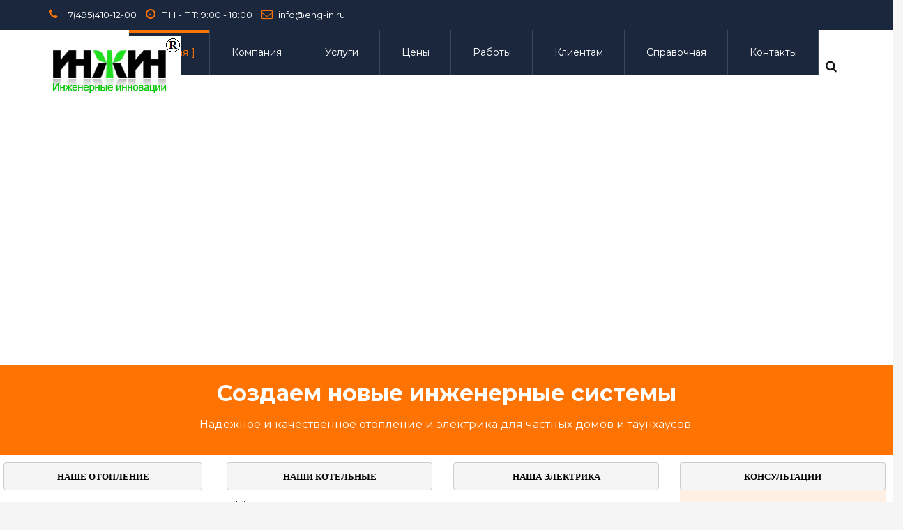

--- FILE ---
content_type: text/html; charset=utf-8
request_url: https://www.eng-in.ru/component/content/article/9-obzor/obzor-kotlov/61-kotlynastennye-sp-272419349?Itemid=865
body_size: 40410
content:
<!DOCTYPE html>
<html prefix="og: http://ogp.me/ns#" lang="ru-ru" dir="ltr" >
<head>
	<base href="https://www.eng-in.ru/component/content/article/9-obzor/obzor-kotlov/61-kotlynastennye-sp-272419349" />
	<meta http-equiv="content-type" content="text/html; charset=utf-8" />
	<meta name="keywords" content="обзор настенных котлов выбор котла отопления" />
	<meta name="rights" content="Инженерные Инновации" />
	<meta name="viewport" content="width=device-width, initial-scale=1.0, minimum-scale=0.5, maximum-scale=2.5, user-scalable=no" />
	<meta name="apple-mobile-web-app-capable" content="yes" />
	<meta name="HandheldFriendly" content="true" />
	<meta name="dcterms.title" content="Монтаж и проект системы отопления и электрики дома" />
	<meta name="dcterms.description" content="Обзор настенных газовых котлов отопления" />
	<meta name="dcterms.language" content="ru-RU" />
	<meta name="dcterms.dateCopyrighted" content="2026" />
	<meta name="description" content="Обзор настенных газовых котлов отопления" />
	<title>Монтаж и проект системы отопления и электрики дома</title>
	<link href="/templates/jv-structure/favicon.ico" rel="shortcut icon" type="image/vnd.microsoft.icon" />
	<link href="/0" rel="apple-touch-icon-precomposed" sizes="114x114" />
	<link href="https://cdn.jsdelivr.net/npm/simple-line-icons@2.4.1/css/simple-line-icons.css" rel="stylesheet" type="text/css" />
	<link href="/components/com_k2/css/k2.css?v=2.10.3&b=20200429" rel="stylesheet" type="text/css" />
	<link href="/plugins/system/jcemediabox/css/jcemediabox.min.css?0072da39200af2a5f0dbaf1a155242cd" rel="stylesheet" type="text/css" />
	<link href="/plugins/system/jvlibs/javascripts/jquery/bootstrap/css/bootstrap.min.css" rel="stylesheet" type="text/css" />
	<link href="/components/com_layer_slider/base/static/css/layerslider.min.css?v=5.5.288" rel="stylesheet" type="text/css" />
	<link href="https://www.eng-in.ru/modules/mod_jvajax_searchpro/assets/css/custom.css" rel="stylesheet" type="text/css" />
	<link href="https://fonts.googleapis.com/css?family=Montserrat:700,regular" rel="stylesheet" type="text/css" />
	<link href="/plugins/system/jvframework/framework/extensions/scrolling/assets/animate.css" rel="stylesheet" type="text/css" />
	<link href="/plugins/system/jvframework/framework/extensions/jscustom/assets/css/owl.carousel_2.0.0.css" rel="stylesheet" type="text/css" />
	<link href="/templates/jv-structure/fonts/fontawesome/css/font-awesome.min.css" rel="stylesheet" type="text/css" />
	<link href="/templates/jv-structure/css/update.css" rel="stylesheet" type="text/css" />
	<link href="/plugins/system/jvframework/framework/extensions/typo/assets/css/typo.css" rel="stylesheet" type="text/css" />
	<link href="/plugins/system/jvframework/framework/basethemes/css/icomoon.css" rel="stylesheet" type="text/css" />
	<link href="/plugins/system/jvframework/framework/basethemes/css/core-template.css" rel="stylesheet" type="text/css" />
	<link href="/templates/jv-structure/css/template.css" rel="stylesheet" type="text/css" />
	<link href="/templates/jv-structure/css/responsive.css" rel="stylesheet" type="text/css" />
	<link href="/templates/jv-structure/css/colors/orange/style.css" rel="stylesheet" type="text/css" />
	<link href="/templates/jv-structure/css/menu-touch.css" rel="stylesheet" type="text/css" media="screen and (max-width: 992px)" />
	<link href="/components/com_sppagebuilder/assets/css/animate.min.css" rel="stylesheet" type="text/css" />
	<link href="/components/com_sppagebuilder/assets/css/sppagebuilder.css" rel="stylesheet" type="text/css" />
	<link href="/components/com_sppagebuilder/assets/css/magnific-popup.css" rel="stylesheet" type="text/css" />
	<link href="https://www.eng-in.ru/modules/mod_responsive_grid_for_articles/assets/css/style.css?v=3.4.3" rel="stylesheet" type="text/css" />
	<link href="https://www.eng-in.ru/modules/mod_responsive_grid_for_articles/assets/fancybox/jquery.fancybox.css?v=2.1.3" rel="stylesheet" type="text/css" />
	<link href="https://netdna.bootstrapcdn.com/font-awesome/4.3.0/css/font-awesome.css" rel="stylesheet" type="text/css" />
	<style type="text/css">
@media(max-width:992px){.headroom--not-top{-webkit-transform:none;-moz-transform:none;-ms-transform:none;-o-transform:nonex;transform:none}.jv-module.logo{line-height:63px;top:0}#block-header{margin-bottom:0px}.jv-module.extra-info-homepage2{padding:0}.flag-home-page-4 .headroom{background:#1B273D}.homepage-5{position:fixed;top:0;z-index:999;width:100%;padding:0}.homepage-5 div.position-menu-bottom-logo{padding-top:0}.cart-search-position-2 > .custom > div .jv-ajax-cart--toolbar-icon,.cart-search-position-2 > .custom > div i{color:#000}}@media(min-width:993px){.headroom--not-top #block-mainnav .jv-module ul.fxmenu,.headroom--not-top .jv-module.logo,.headroom--not-top .jv-ajaxsearchpro--icon,.headroom--not-top .jv-ajax-cart--dropdown,.flag-home-page-4 .headroom--not-top .position-search .jv-ajaxsearchpro--icon{line-height:65px;-webkit-transition:none;-moz-transition:none;-ms-transition:none;-o-transition:nonex;transition:none}.headroom--not-top .jv-ajaxsearchpro--wrapper-input{top:65px}#block-header{position:relative !important}}input.jv-ajaxsearchpro--input[type="text"]{background:url(https://www.eng-in.ru/modules/mod_jvajax_searchpro/assets/images/search_button/magnifier_normal_large.png) 10px center no-repeat}.jv-ajaxsearchpro--loading{background:url(https://www.eng-in.ru/modules/mod_jvajax_searchpro/assets/images/loaders/brokencicle.gif) 98% center no-repeat}body{font-family:'Montserrat',serif}@media (min-width:1200px) {
					 	#regridart-816.mix-grid .mix, .gap {
							width: 14.666666666667%;
							max-width: 14.666666666667%;
						}
					 }@media (min-width:980px) and (max-width:1199px) {
					 	#regridart-816.mix-grid .mix, .gap {
							width: 31.333333333333%;
							max-width: 31.333333333333%;
						}
					 }@media (min-width:768px) and (max-width:979px) {
					 	#regridart-816.mix-grid .mix, .gap {
							width: 48%;
							max-width: 48%;
						}
					 }@media (min-width:480px) and (max-width:767px) {
					 	#regridart-816.mix-grid .mix, .gap {
							width: 98%;
							max-width: 98%;
						}
					 }@media (max-width:479px) {
					 	#regridart-816.mix-grid .mix, .gap {
							width: 98%;
							max-width: 98%;
						}
					 }#regridart-816.regridart.mix-list .upper-mix {
	width: 280px;
}@media (min-width:1200px) {
					 	#regridart-815.mix-grid .mix, .gap {
							width: 14.666666666667%;
							max-width: 14.666666666667%;
						}
					 }@media (min-width:980px) and (max-width:1199px) {
					 	#regridart-815.mix-grid .mix, .gap {
							width: 31.333333333333%;
							max-width: 31.333333333333%;
						}
					 }@media (min-width:768px) and (max-width:979px) {
					 	#regridart-815.mix-grid .mix, .gap {
							width: 48%;
							max-width: 48%;
						}
					 }@media (min-width:480px) and (max-width:767px) {
					 	#regridart-815.mix-grid .mix, .gap {
							width: 98%;
							max-width: 98%;
						}
					 }@media (max-width:479px) {
					 	#regridart-815.mix-grid .mix, .gap {
							width: 98%;
							max-width: 98%;
						}
					 }#regridart-815.regridart.mix-list .upper-mix {
	width: 280px;
}@media (min-width:1200px) {
					 	#regridart-814.mix-grid .mix, .gap {
							width: 14.666666666667%;
							max-width: 14.666666666667%;
						}
					 }@media (min-width:980px) and (max-width:1199px) {
					 	#regridart-814.mix-grid .mix, .gap {
							width: 31.333333333333%;
							max-width: 31.333333333333%;
						}
					 }@media (min-width:768px) and (max-width:979px) {
					 	#regridart-814.mix-grid .mix, .gap {
							width: 48%;
							max-width: 48%;
						}
					 }@media (min-width:480px) and (max-width:767px) {
					 	#regridart-814.mix-grid .mix, .gap {
							width: 98%;
							max-width: 98%;
						}
					 }@media (max-width:479px) {
					 	#regridart-814.mix-grid .mix, .gap {
							width: 98%;
							max-width: 98%;
						}
					 }#regridart-814.regridart.mix-list .upper-mix {
	width: 280px;
}
	</style>
	<script type="application/json" class="joomla-script-options new">{"csrf.token":"8ef42e5f35ccd10be21de4c3da21e610","system.paths":{"root":"","base":""}}</script>
	<script src="http://ajax.googleapis.com/ajax/libs/jquery/1.8/jquery.min.js" type="text/javascript"></script>
	<script src="/plugins/system/jqueryeasy/jquerynoconflict.js" type="text/javascript"></script>
	<script src="http://ajax.googleapis.com/ajax/libs/jqueryui/1.8/jquery-ui.min.js" type="text/javascript"></script>
	<script src="/cache/jv/js/js-0b14e.js" type="text/javascript"></script>
	<script src="https://cdnjs.cloudflare.com/ajax/libs/gsap/1.18.2/TweenMax.min.js" type="text/javascript" type="text/javascript"></script>
	<script src="/cache/jv/js/js-11c52.js" type="text/javascript"></script>
	<script src="/components/com_sppagebuilder/assets/js/jquery.parallax.js" type="text/javascript"></script>
	<script src="/components/com_sppagebuilder/assets/js/sppagebuilder.js" type="text/javascript"></script>
	<script src="/components/com_sppagebuilder/assets/js/jquery.magnific-popup.min.js" type="text/javascript"></script>
	<script type="text/javascript">
jQuery(document).ready(function()
				{
					jQuery('.hasTooltip').tooltip({"html": true,"container": "body"});
				});jQuery(window).on('load',  function() {
				new JCaption('img.caption');
			});jQuery(document).ready(function(){WfMediabox.init({"base":"\/","theme":"light","width":"","height":"","lightbox":1,"shadowbox":1,"icons":1,"overlay":1,"overlay_opacity":0.3,"overlay_color":"#ff7302  ","transition_speed":500,"close":2,"scrolling":"fixed","labels":{"close":"Close","next":"Next","previous":"Previous","cancel":"Cancel","numbers":"{{numbers}}","numbers_count":"{{current}} of {{total}}","download":"Download"}});});
      jQuery(function($) {
        $(window).on("resize", function () {
            if ( JVMenu.getViewport("x") > 992) {
              $(".headroom,.footer-group").css("position", "fixed"); 
              $("#mainsite").css("padding-bottom", $(".footer-group").outerHeight());
              if ($(".homepage-5").length > 0) 
              {
                $("#block-slide").css("padding-top", 0 );
              }
              else{
                $("#block-slide").css("padding-top", $("#block-panel").outerHeight() + $("#block-mainnav ul.fxmenu").outerHeight() );
              }
              $("#block-search").append( $("#block-header > .container > .position-search") );
              $(".panelfull-search").append( $("#block-header > .container > .cart-search-position-2") );
              $("#block-header").css("margin-top", 0);
            }
            else{
              $("#block-slide").css("padding-top", 0);
              $("#mainsite").css("padding-bottom", 0);
              $(".headroom,.footer-group").css("position", "relative");
              $("#block-search > .position-search").insertAfter( "#block-header > .container > .flexMenuToggle" );
              $(".panelfull-search > .cart-search-position-2").insertAfter( "#block-header > .container > .flexMenuToggle" );
            }
        }).trigger("resize");
       $(window).on("load", function () {
          $(window).trigger("resize");
        });
      });
            jQuery(function(){
                new JVMenu('#fxmenu613',{
                    main: {
                        delay: 300,
                        duration: 300,
                        effect: 'fade',
                        easing: 'linear'
                    },
                    sub: {
                        delay: 300,
                        duration: 300,
                        effect: 'fade',
                        easing: 'linear'
                    },
                    responsive: 992
                });
            })
 jQuery(function($){ $.each([{"selector":".title-module,.view-virtuemart .category,.view-virtuemart .product,.ItemView,.jvcontact--form,.jvcontact--information,.itemContainer,.vendor-store-desc,.category-view .category,.listing-view .vm-col,.jvlastestnews-items-item,.logo,#fxmenu1,.position-search > div,.find-project-menu > li,.who-we-are .custom .row > div,.testimonials","duration":1500,"delay":0,"offset":50,"iteration":1,"effect":"fadeIn","mobile":false,"groupDelay":0,"groupPoint":"","groupDesc":false},{"selector":".sidebar .jvlastestnews-items-item,.sidebar .vmproductItem,.sidebar .search_pro,.sidebar li,.panel","duration":1000,"delay":0,"offset":100,"iteration":1,"effect":"fadeInUp","mobile":false,"groupDelay":150,"groupPoint":"","groupDesc":false},{"selector":".block-panel","duration":1000,"delay":0,"offset":10,"iteration":1,"effect":"fadeIn","mobile":false,"groupDelay":0,"groupPoint":"","groupDesc":false}],function(){this.effect = this.effect.toString(); new JVScrolling(this);});});jQuery(function($){    });(function($) {
		$(function(){
			////////////////////////
			// Create Filters Object
			////////////////////////
			var buttonFilter816 = {
				// Declare any variables we will need as properties of the object
				$filters: null,
				$reset: null,
				groups: [],
				outputArray: [],
				outputString: "",
				// The "init" method will run on document ready and cache any jQuery objects we will need.
				init: function()
				{
					var self = this; 
					self.$filters = jQuery("#Filters816");
					self.$reset = jQuery("#reset-rgrid-816");
					self.$container = jQuery("#regridart-816");
					self.$filters.find(".filters-list").each(function(){
					  self.groups.push({
						$buttons: jQuery(this).find(".filter"),
						active: ""
					  });
					});
					self.bindHandlers();
				},
				// The "bindHandlers" method will listen for whenever a button is clicked. 
				bindHandlers: function()
				{
				var self = this;
					// Handle filter clicks
					self.$filters.on("click", ".filter", function(e)
					{
					  e.preventDefault();
					  var $button = jQuery(this);
						// Add hash to url
						var $data_filter_raw = $button.attr("data-filter");
						if ($data_filter_raw != "all")
						{
							var $data_filter = $data_filter_raw.substr(1);
						}
						else
						{
							var $data_filter = $data_filter_raw;
						}
						window.location.hash = $data_filter;
					  // If the button is active, remove the active class, else make active and deactivate others.
					  if (!$button.hasClass("active"))
					  {
						$button.addClass("active").siblings(".filter").removeClass("active");
					  }
					  self.parseFilters();
					});
					// Handle reset click
					self.$reset.on("click", function(e)
					{
					  e.preventDefault();
					  self.$filters.find(".filter").removeClass("active");
					  self.$filters.find(".filter:first-child").addClass("active");
					  window.location.hash = "all";
					  self.parseFilters();
					});
				},
				// The parseFilters method checks which filters are active in each group:
				parseFilters: function()
				{
					var self = this;
					// loop through each filter group and grap the active filter from each one.
					for(var i = 0, group; group = self.groups[i]; i++){
					  group.active = group.$buttons.filter(".active").attr("data-filter") || "";
					  if (group.active == "all")
					  {
						  group.active = "";
					  }
					}
					self.concatenate();
				},
				// The "concatenate" method will crawl through each group, concatenating filters as desired:
				concatenate: function()
				{
					var self = this;
					self.outputString = ""; // Reset output string
					for(var i = 0, group; group = self.groups[i]; i++){
					  self.outputString += group.active;
					}
					// If the output string is empty, show all rather than none:
					!self.outputString.length && (self.outputString = "all"); 
					// We can check the console here to take a look at the filter string that is produced
					//console.log(self.outputString); 
					// Send the output string to MixItUp via the "filter" method:
					if(self.$container.mixItUp("isLoaded")){
						self.$container.mixItUp("filter", self.outputString);
					}
				}
			};
			////////////////////////
			// Create Sortings Object
			////////////////////////
			var sortingObject816 = {
				// Declare any variables we will need as properties of the object
				$sortings: null,
				groups: [],
				outputArray: [],
				outputString: "",
				// The "init" method will run on document ready and cache any jQuery objects we will need.
				init: function()
				{
					var self = this; 
					self.$sortings = jQuery("#Sorts816");
					self.$container = jQuery("#regridart-816");
					self.$sortings.find(".sort").each(function(){
					  self.groups.push({
						$sortings: jQuery(this),
						active: ""
					  });
					});
					self.bindHandlers();
				},
				// The "bindHandlers" method will listen for whenever a button is clicked. 
				bindHandlers: function()
				{
				var self = this;
					// Handle sorting clicks
					self.$sortings.on("click", ".sort", function(e)
					{
					  e.preventDefault();
					  var $sort = jQuery(this);
					  // If the button is active, remove the active class, else make active and deactivate others.
					  if (!$sort.hasClass("active"))
					  {
						$sort.addClass("active").siblings(".sort").removeClass("active");
					  }
					  self.parseSortings();
					});		
				},
				// The parseSortings method checks which sortings are active:
				parseSortings: function()
				{
					var self = this;
					// loop through each sorting group and grap the active sorting from each one.
					for(var i = 0, group; group = self.groups[i]; i++){
					  group.active = group.$sortings.filter(".active").attr("data-sort") || "";
					}
					self.outputString = ""; // Reset output string
					for(var i = 0, group; group = self.groups[i]; i++){
					  self.outputString += group.active;
					}
					// We can check the console here to take a look at the sorting string that is produced
					//console.log(self.outputString); 
					// Send the output string to MixItUp via the "filter" method:
					if(self.$container.mixItUp("isLoaded")){
						self.$container.mixItUp("sort", self.outputString);
					}
				}
			};
			//////////////////////
			// Instantiate mixitup
			//////////////////////
			buttonFilter816.init();
			sortingObject816.init();
			// Get hash from url
			var tempfilter = window.location.hash ? '.'+(window.location.hash).replace("#","") : "all";
			if (tempfilter.substring(0, 5) == ".cat-" || tempfilter.substring(0, 5) == ".tag-") {
				var filterOnLoad = tempfilter;
			}
			else
			{
				var filterOnLoad = "all";	
			}
			jQuery("#regridart-816").mixItUp(
			{
				animation: {
					enable: true,
					effects: "fade ",
					duration: 500,
					easing: "cubic-bezier(0.47, 0, 0.745, 0.715)",
					perspectiveDistance: "3000px",
					perspectiveOrigin: "50% 50%",
					queue: true,
					queueLimit: 20,
					animateChangeLayout: false,
					animateResizeContainer: true,
					animateResizeTargets: true,
					staggerSequence: null,
					reverseOut: false
				},
				callbacks: {
					onMixLoad: null,
					onMixStart: null,
					onMixEnd: null,
					onMixFail: function(){
        				//alert("No items were found matching the selected filters.");
					},
					onMixBusy: null
				},
				controls: {
					enable: false,
					live: false,
					toggleFilterButtons: false,
					toggleLogic: "or",
					activeClass: "active"
				},
				layout: {
					display: "inline-block",
					containerClass: "mix-grid",
					containerClassFail: "fail",
				},
				load: {
					filter: filterOnLoad,
					sort: "default:asc"
				},
				selectors: {
					target: ".mix",
					filter: ".filter",
					sort: ".sort"
				}
			});	
			///////////////////////////////////////////////////
			// Bind layout buttons to toList and toGrid methods
			///////////////////////////////////////////////////
			jQuery("#ToList816").on("click",function(){
				jQuery(".button816").removeClass("active");
				jQuery(this).addClass("active");
				jQuery("#regridart-816").mixItUp("changeLayout", {
					containerClass: "mix-list"
				}, function(state){
					// callback function
				});
			});
			jQuery("#ToGrid816").on("click",function(){
				jQuery(".button816").removeClass("active");
				jQuery(this).addClass("active");
				jQuery("#regridart-816").mixItUp("changeLayout", {
					containerClass: "mix-grid"
				}, function(state){
					// callback function
				});
			}); 
			/////////////////			
			// Dropdown lists
			/////////////////
			jQuery(".cat-label816").on("click",function(){
				jQuery(".mix-tags816").removeClass("expanded");
				jQuery(".mix-cats816").toggleClass("expanded");
			}); 
			jQuery(".tag-label816").on("click",function(){
				jQuery(".mix-cats816").removeClass("expanded");
				jQuery(".mix-tags816").toggleClass("expanded");
			}); 	
			//////////
			// Buttons
			//////////
			jQuery(".button816").on("click",function(){	  	
				jQuery(".drop_down816").removeClass("expanded");
			}); 
			/////////////////////////////
			// Active button on page load
			/////////////////////////////
			if (filterOnLoad !== "all")
			{
				jQuery(".filter[data-filter='"+filterOnLoad+"']").addClass("active").siblings(".filter").removeClass("active");
			}
			jQuery(document).mouseup(function (e)
			{
				var container_cats = jQuery(".mix-cats816");
				var container_tags = jQuery(".mix-tags816");
				if ((!container_cats.is(e.target) && container_cats.has(e.target).length === 0) && (!container_tags.is(e.target) && container_tags.has(e.target).length === 0))
				{
					jQuery(".mix-cats816").removeClass("expanded");
					jQuery(".mix-tags816").removeClass("expanded");
				}
			});		
		})
	})(jQuery);jQuery(document).ready(function() {
		jQuery("#regridart-816 .fancybox").fancybox();
   });
(function($) {
		$(function(){
			////////////////////////
			// Create Filters Object
			////////////////////////
			var buttonFilter815 = {
				// Declare any variables we will need as properties of the object
				$filters: null,
				$reset: null,
				groups: [],
				outputArray: [],
				outputString: "",
				// The "init" method will run on document ready and cache any jQuery objects we will need.
				init: function()
				{
					var self = this; 
					self.$filters = jQuery("#Filters815");
					self.$reset = jQuery("#reset-rgrid-815");
					self.$container = jQuery("#regridart-815");
					self.$filters.find(".filters-list").each(function(){
					  self.groups.push({
						$buttons: jQuery(this).find(".filter"),
						active: ""
					  });
					});
					self.bindHandlers();
				},
				// The "bindHandlers" method will listen for whenever a button is clicked. 
				bindHandlers: function()
				{
				var self = this;
					// Handle filter clicks
					self.$filters.on("click", ".filter", function(e)
					{
					  e.preventDefault();
					  var $button = jQuery(this);
						// Add hash to url
						var $data_filter_raw = $button.attr("data-filter");
						if ($data_filter_raw != "all")
						{
							var $data_filter = $data_filter_raw.substr(1);
						}
						else
						{
							var $data_filter = $data_filter_raw;
						}
						window.location.hash = $data_filter;
					  // If the button is active, remove the active class, else make active and deactivate others.
					  if (!$button.hasClass("active"))
					  {
						$button.addClass("active").siblings(".filter").removeClass("active");
					  }
					  self.parseFilters();
					});
					// Handle reset click
					self.$reset.on("click", function(e)
					{
					  e.preventDefault();
					  self.$filters.find(".filter").removeClass("active");
					  self.$filters.find(".filter:first-child").addClass("active");
					  window.location.hash = "all";
					  self.parseFilters();
					});
				},
				// The parseFilters method checks which filters are active in each group:
				parseFilters: function()
				{
					var self = this;
					// loop through each filter group and grap the active filter from each one.
					for(var i = 0, group; group = self.groups[i]; i++){
					  group.active = group.$buttons.filter(".active").attr("data-filter") || "";
					  if (group.active == "all")
					  {
						  group.active = "";
					  }
					}
					self.concatenate();
				},
				// The "concatenate" method will crawl through each group, concatenating filters as desired:
				concatenate: function()
				{
					var self = this;
					self.outputString = ""; // Reset output string
					for(var i = 0, group; group = self.groups[i]; i++){
					  self.outputString += group.active;
					}
					// If the output string is empty, show all rather than none:
					!self.outputString.length && (self.outputString = "all"); 
					// We can check the console here to take a look at the filter string that is produced
					//console.log(self.outputString); 
					// Send the output string to MixItUp via the "filter" method:
					if(self.$container.mixItUp("isLoaded")){
						self.$container.mixItUp("filter", self.outputString);
					}
				}
			};
			////////////////////////
			// Create Sortings Object
			////////////////////////
			var sortingObject815 = {
				// Declare any variables we will need as properties of the object
				$sortings: null,
				groups: [],
				outputArray: [],
				outputString: "",
				// The "init" method will run on document ready and cache any jQuery objects we will need.
				init: function()
				{
					var self = this; 
					self.$sortings = jQuery("#Sorts815");
					self.$container = jQuery("#regridart-815");
					self.$sortings.find(".sort").each(function(){
					  self.groups.push({
						$sortings: jQuery(this),
						active: ""
					  });
					});
					self.bindHandlers();
				},
				// The "bindHandlers" method will listen for whenever a button is clicked. 
				bindHandlers: function()
				{
				var self = this;
					// Handle sorting clicks
					self.$sortings.on("click", ".sort", function(e)
					{
					  e.preventDefault();
					  var $sort = jQuery(this);
					  // If the button is active, remove the active class, else make active and deactivate others.
					  if (!$sort.hasClass("active"))
					  {
						$sort.addClass("active").siblings(".sort").removeClass("active");
					  }
					  self.parseSortings();
					});		
				},
				// The parseSortings method checks which sortings are active:
				parseSortings: function()
				{
					var self = this;
					// loop through each sorting group and grap the active sorting from each one.
					for(var i = 0, group; group = self.groups[i]; i++){
					  group.active = group.$sortings.filter(".active").attr("data-sort") || "";
					}
					self.outputString = ""; // Reset output string
					for(var i = 0, group; group = self.groups[i]; i++){
					  self.outputString += group.active;
					}
					// We can check the console here to take a look at the sorting string that is produced
					//console.log(self.outputString); 
					// Send the output string to MixItUp via the "filter" method:
					if(self.$container.mixItUp("isLoaded")){
						self.$container.mixItUp("sort", self.outputString);
					}
				}
			};
			//////////////////////
			// Instantiate mixitup
			//////////////////////
			buttonFilter815.init();
			sortingObject815.init();
			// Get hash from url
			var tempfilter = window.location.hash ? '.'+(window.location.hash).replace("#","") : "all";
			if (tempfilter.substring(0, 5) == ".cat-" || tempfilter.substring(0, 5) == ".tag-") {
				var filterOnLoad = tempfilter;
			}
			else
			{
				var filterOnLoad = "all";	
			}
			jQuery("#regridart-815").mixItUp(
			{
				animation: {
					enable: true,
					effects: "fade ",
					duration: 500,
					easing: "cubic-bezier(0.47, 0, 0.745, 0.715)",
					perspectiveDistance: "3000px",
					perspectiveOrigin: "50% 50%",
					queue: true,
					queueLimit: 20,
					animateChangeLayout: false,
					animateResizeContainer: true,
					animateResizeTargets: true,
					staggerSequence: null,
					reverseOut: false
				},
				callbacks: {
					onMixLoad: null,
					onMixStart: null,
					onMixEnd: null,
					onMixFail: function(){
        				//alert("No items were found matching the selected filters.");
					},
					onMixBusy: null
				},
				controls: {
					enable: false,
					live: false,
					toggleFilterButtons: false,
					toggleLogic: "or",
					activeClass: "active"
				},
				layout: {
					display: "inline-block",
					containerClass: "mix-grid",
					containerClassFail: "fail",
				},
				load: {
					filter: filterOnLoad,
					sort: "default:asc"
				},
				selectors: {
					target: ".mix",
					filter: ".filter",
					sort: ".sort"
				}
			});	
			///////////////////////////////////////////////////
			// Bind layout buttons to toList and toGrid methods
			///////////////////////////////////////////////////
			jQuery("#ToList815").on("click",function(){
				jQuery(".button815").removeClass("active");
				jQuery(this).addClass("active");
				jQuery("#regridart-815").mixItUp("changeLayout", {
					containerClass: "mix-list"
				}, function(state){
					// callback function
				});
			});
			jQuery("#ToGrid815").on("click",function(){
				jQuery(".button815").removeClass("active");
				jQuery(this).addClass("active");
				jQuery("#regridart-815").mixItUp("changeLayout", {
					containerClass: "mix-grid"
				}, function(state){
					// callback function
				});
			}); 
			/////////////////			
			// Dropdown lists
			/////////////////
			jQuery(".cat-label815").on("click",function(){
				jQuery(".mix-tags815").removeClass("expanded");
				jQuery(".mix-cats815").toggleClass("expanded");
			}); 
			jQuery(".tag-label815").on("click",function(){
				jQuery(".mix-cats815").removeClass("expanded");
				jQuery(".mix-tags815").toggleClass("expanded");
			}); 	
			//////////
			// Buttons
			//////////
			jQuery(".button815").on("click",function(){	  	
				jQuery(".drop_down815").removeClass("expanded");
			}); 
			/////////////////////////////
			// Active button on page load
			/////////////////////////////
			if (filterOnLoad !== "all")
			{
				jQuery(".filter[data-filter='"+filterOnLoad+"']").addClass("active").siblings(".filter").removeClass("active");
			}
			jQuery(document).mouseup(function (e)
			{
				var container_cats = jQuery(".mix-cats815");
				var container_tags = jQuery(".mix-tags815");
				if ((!container_cats.is(e.target) && container_cats.has(e.target).length === 0) && (!container_tags.is(e.target) && container_tags.has(e.target).length === 0))
				{
					jQuery(".mix-cats815").removeClass("expanded");
					jQuery(".mix-tags815").removeClass("expanded");
				}
			});		
		})
	})(jQuery);jQuery(document).ready(function() {
		jQuery("#regridart-815 .fancybox").fancybox();
   });
(function($) {
		$(function(){
			////////////////////////
			// Create Filters Object
			////////////////////////
			var buttonFilter814 = {
				// Declare any variables we will need as properties of the object
				$filters: null,
				$reset: null,
				groups: [],
				outputArray: [],
				outputString: "",
				// The "init" method will run on document ready and cache any jQuery objects we will need.
				init: function()
				{
					var self = this; 
					self.$filters = jQuery("#Filters814");
					self.$reset = jQuery("#reset-rgrid-814");
					self.$container = jQuery("#regridart-814");
					self.$filters.find(".filters-list").each(function(){
					  self.groups.push({
						$buttons: jQuery(this).find(".filter"),
						active: ""
					  });
					});
					self.bindHandlers();
				},
				// The "bindHandlers" method will listen for whenever a button is clicked. 
				bindHandlers: function()
				{
				var self = this;
					// Handle filter clicks
					self.$filters.on("click", ".filter", function(e)
					{
					  e.preventDefault();
					  var $button = jQuery(this);
						// Add hash to url
						var $data_filter_raw = $button.attr("data-filter");
						if ($data_filter_raw != "all")
						{
							var $data_filter = $data_filter_raw.substr(1);
						}
						else
						{
							var $data_filter = $data_filter_raw;
						}
						window.location.hash = $data_filter;
					  // If the button is active, remove the active class, else make active and deactivate others.
					  if (!$button.hasClass("active"))
					  {
						$button.addClass("active").siblings(".filter").removeClass("active");
					  }
					  self.parseFilters();
					});
					// Handle reset click
					self.$reset.on("click", function(e)
					{
					  e.preventDefault();
					  self.$filters.find(".filter").removeClass("active");
					  self.$filters.find(".filter:first-child").addClass("active");
					  window.location.hash = "all";
					  self.parseFilters();
					});
				},
				// The parseFilters method checks which filters are active in each group:
				parseFilters: function()
				{
					var self = this;
					// loop through each filter group and grap the active filter from each one.
					for(var i = 0, group; group = self.groups[i]; i++){
					  group.active = group.$buttons.filter(".active").attr("data-filter") || "";
					  if (group.active == "all")
					  {
						  group.active = "";
					  }
					}
					self.concatenate();
				},
				// The "concatenate" method will crawl through each group, concatenating filters as desired:
				concatenate: function()
				{
					var self = this;
					self.outputString = ""; // Reset output string
					for(var i = 0, group; group = self.groups[i]; i++){
					  self.outputString += group.active;
					}
					// If the output string is empty, show all rather than none:
					!self.outputString.length && (self.outputString = "all"); 
					// We can check the console here to take a look at the filter string that is produced
					//console.log(self.outputString); 
					// Send the output string to MixItUp via the "filter" method:
					if(self.$container.mixItUp("isLoaded")){
						self.$container.mixItUp("filter", self.outputString);
					}
				}
			};
			////////////////////////
			// Create Sortings Object
			////////////////////////
			var sortingObject814 = {
				// Declare any variables we will need as properties of the object
				$sortings: null,
				groups: [],
				outputArray: [],
				outputString: "",
				// The "init" method will run on document ready and cache any jQuery objects we will need.
				init: function()
				{
					var self = this; 
					self.$sortings = jQuery("#Sorts814");
					self.$container = jQuery("#regridart-814");
					self.$sortings.find(".sort").each(function(){
					  self.groups.push({
						$sortings: jQuery(this),
						active: ""
					  });
					});
					self.bindHandlers();
				},
				// The "bindHandlers" method will listen for whenever a button is clicked. 
				bindHandlers: function()
				{
				var self = this;
					// Handle sorting clicks
					self.$sortings.on("click", ".sort", function(e)
					{
					  e.preventDefault();
					  var $sort = jQuery(this);
					  // If the button is active, remove the active class, else make active and deactivate others.
					  if (!$sort.hasClass("active"))
					  {
						$sort.addClass("active").siblings(".sort").removeClass("active");
					  }
					  self.parseSortings();
					});		
				},
				// The parseSortings method checks which sortings are active:
				parseSortings: function()
				{
					var self = this;
					// loop through each sorting group and grap the active sorting from each one.
					for(var i = 0, group; group = self.groups[i]; i++){
					  group.active = group.$sortings.filter(".active").attr("data-sort") || "";
					}
					self.outputString = ""; // Reset output string
					for(var i = 0, group; group = self.groups[i]; i++){
					  self.outputString += group.active;
					}
					// We can check the console here to take a look at the sorting string that is produced
					//console.log(self.outputString); 
					// Send the output string to MixItUp via the "filter" method:
					if(self.$container.mixItUp("isLoaded")){
						self.$container.mixItUp("sort", self.outputString);
					}
				}
			};
			//////////////////////
			// Instantiate mixitup
			//////////////////////
			buttonFilter814.init();
			sortingObject814.init();
			// Get hash from url
			var tempfilter = window.location.hash ? '.'+(window.location.hash).replace("#","") : "all";
			if (tempfilter.substring(0, 5) == ".cat-" || tempfilter.substring(0, 5) == ".tag-") {
				var filterOnLoad = tempfilter;
			}
			else
			{
				var filterOnLoad = "all";	
			}
			jQuery("#regridart-814").mixItUp(
			{
				animation: {
					enable: true,
					effects: "fade ",
					duration: 500,
					easing: "cubic-bezier(0.47, 0, 0.745, 0.715)",
					perspectiveDistance: "3000px",
					perspectiveOrigin: "50% 50%",
					queue: true,
					queueLimit: 20,
					animateChangeLayout: false,
					animateResizeContainer: true,
					animateResizeTargets: true,
					staggerSequence: null,
					reverseOut: false
				},
				callbacks: {
					onMixLoad: null,
					onMixStart: null,
					onMixEnd: null,
					onMixFail: function(){
        				//alert("No items were found matching the selected filters.");
					},
					onMixBusy: null
				},
				controls: {
					enable: false,
					live: false,
					toggleFilterButtons: false,
					toggleLogic: "or",
					activeClass: "active"
				},
				layout: {
					display: "inline-block",
					containerClass: "mix-grid",
					containerClassFail: "fail",
				},
				load: {
					filter: filterOnLoad,
					sort: "default:asc"
				},
				selectors: {
					target: ".mix",
					filter: ".filter",
					sort: ".sort"
				}
			});	
			///////////////////////////////////////////////////
			// Bind layout buttons to toList and toGrid methods
			///////////////////////////////////////////////////
			jQuery("#ToList814").on("click",function(){
				jQuery(".button814").removeClass("active");
				jQuery(this).addClass("active");
				jQuery("#regridart-814").mixItUp("changeLayout", {
					containerClass: "mix-list"
				}, function(state){
					// callback function
				});
			});
			jQuery("#ToGrid814").on("click",function(){
				jQuery(".button814").removeClass("active");
				jQuery(this).addClass("active");
				jQuery("#regridart-814").mixItUp("changeLayout", {
					containerClass: "mix-grid"
				}, function(state){
					// callback function
				});
			}); 
			/////////////////			
			// Dropdown lists
			/////////////////
			jQuery(".cat-label814").on("click",function(){
				jQuery(".mix-tags814").removeClass("expanded");
				jQuery(".mix-cats814").toggleClass("expanded");
			}); 
			jQuery(".tag-label814").on("click",function(){
				jQuery(".mix-cats814").removeClass("expanded");
				jQuery(".mix-tags814").toggleClass("expanded");
			}); 	
			//////////
			// Buttons
			//////////
			jQuery(".button814").on("click",function(){	  	
				jQuery(".drop_down814").removeClass("expanded");
			}); 
			/////////////////////////////
			// Active button on page load
			/////////////////////////////
			if (filterOnLoad !== "all")
			{
				jQuery(".filter[data-filter='"+filterOnLoad+"']").addClass("active").siblings(".filter").removeClass("active");
			}
			jQuery(document).mouseup(function (e)
			{
				var container_cats = jQuery(".mix-cats814");
				var container_tags = jQuery(".mix-tags814");
				if ((!container_cats.is(e.target) && container_cats.has(e.target).length === 0) && (!container_tags.is(e.target) && container_tags.has(e.target).length === 0))
				{
					jQuery(".mix-cats814").removeClass("expanded");
					jQuery(".mix-tags814").removeClass("expanded");
				}
			});		
		})
	})(jQuery);jQuery(document).ready(function() {
		jQuery("#regridart-814 .fancybox").fancybox();
   });
	</script>
	<link id="ls-google-fonts-css" media="all" type="text/css" href="https://fonts.googleapis.com/css?family=Lato:100,300,regular,700,900%7COpen+Sans:300%7CIndie+Flower:regular%7COswald:300,regular,700&subset=latin%2Clatin-ext" rel="stylesheet">
	<script src="https://www.eng-in.ru/modules/mod_responsive_grid_for_articles/assets/js/jquery.mngrid.min.js" type="text/javascript"></script>
	<script src="https://www.eng-in.ru/modules/mod_responsive_grid_for_articles/assets/fancybox/jquery.fancybox.pack.js?v=2.1.3" type="text/javascript"></script>
<!--[if lt IE 9]>
<script src="/plugins/system/jvframework/framework/basethemes/js/html5shiv.js" type="text/javascript"></script>
<script src="/plugins/system/jvframework/framework/basethemes/js/respond.src.js" type="text/javascript"></script>
<![endif]-->
	<div id="wrapper" class="">
        <div id="mainsite">
            <span class="flexMenuToggle" ></span> 
                <div class="headroom">
          <div class="block-panel-wrapper">
        <!--Block top-->
                	<section id="block-panel">
            	<div class="container">
            		<div class="block blockequalize equal-column  row">
<div class="col-md-7 col-sm-7"><div class="position position-panel-1">
		<div class="jv-module module information information-top information-top1">
        <div class="contentmod clearfix">
    <div class="custom" >
        <div class="box-information"><i class="fa fa-phone"><i class="hidden">Information</i></i>&nbsp;<span style="color: #ffffff;"><a style="color: #ffffff;" href="tel:+74954101200" target="_blank">+7(495)410-12-00</a></span>&nbsp;<i class="fa fa-clock-o"><i class="hidden">Information</i></i>&nbsp;<span style="color: #ffffff;">ПН - ПТ: 9:00 - 18:00</span> <i class="fa fa-envelope-o"><i class="hidden">Information</i></i> <a href="mailto:info@eng-in.ru" target="_blank"><span style="color: #ffffff;">info@eng-in.ru</span></a></div>    </div>	
         </div>   
		</div>
	</div></div><div class="col-md-5 col-sm-5"><div class="position position-panel-2">
</div></div></div>
                </div>
            </section>
                <!--/Block top-->
        <!--Block top-->
                <!--/Block top-->
    </div>
    <!--Block Header -->
    <header id="block-header">
        	<div class="container">
                <a class="flexMenuToggle" href="JavaScript:void(0);" ><span></span><span></span><span></span></a>
                <div class="position position-logo">
		<div class="jv-module module logo logo-homepage-1">
        <div class="contentmod clearfix">
    <div class="custom" >
        <p><a href="http://www.eng-in.ru" rel="alternate"><img src="/images/stories/logo/logo_r.png" alt="logo r" /></a></p>    </div>	
         </div>   
		</div>
	</div>				<a id="logo" class="logo-image"  href="/" title="Монтаж и проект системы отопления и электрики дома">				
									<img src="/images/stories/logo/favicon.ico" alt="Монтаж и проект системы отопления и электрики дома"/>
								</a>
            </div>
    </header>
    <!--/Block Header-->
    <!--Block Mainnav-->
    <div class="block-menu-search">
        <div class="container">
                                                <section id="block-search">
                            <div class="position position-search">
<div>		<div class="moduletable">
						<div id="jv-ajaxsearchpro--419" class="jv-ajaxsearchpro">
    <form id="jvajax-search-419" class="jv-ajaxsearchpro--form" onsubmit="return false" method="POST" name="jv-ajaxsearch">
        <span class="jv-ajaxsearchpro--icon"><i class="fa fa-search"></i></span>
        <div class="jv-ajaxsearchpro--wrapper">
            <div class="jv-ajaxsearchpro--wrapper-input">
                <span class="jv-ajaxsearchpro--loading" id="jv-loading-419">
                    <img alt="loading" src="https://www.eng-in.ru/modules/mod_jvajax_searchpro/assets/images/loaders/brokencicle.gif" />
                </span>
                <input placeholder="Search..." data-module="419" class="jv-ajaxsearchpro--input" id="jvsearch-area419" type="text" autocomplete="off" value="" name="jvsearch" />
            </div>
        </div>
    </form>
<div id="jvAjaxSearchResults419" class="jv-ajaxsearchpro--result"></div>
</div>
<script>
    jQuery(function($){
        var jvform = $('#jv-ajaxsearchpro--419');
        var lastKeyUp = 0,lastVal = '',input = jvform.find('input.jv-ajaxsearchpro--input'),interval;
        input.keydown(function(){
                lastKeyUp = new Date().getTime();
        }).focusin(function(){
                clearInterval(interval);
                interval = setInterval(function(){
                        if(( new Date().getTime() - lastKeyUp) < 1000) return;
                        var val = input.val();
                        if(val === lastVal) return;
                        lastVal = val;
                        jvAjaxSearch.search($(input),'ru-RU');
                },10);
        }).focusout(function(){
                clearInterval(interval);
        });
    })
</script>		</div>
	</div>
</div>
                    </section >
                                                    <section id="block-mainnav">
                            <div class="position position-menu">
		<div class="jv-module module_menu menu-homepage-3">
        <div class="contentmod clearfix">
			<ul id="fxmenu613" class="menu fxmenu cssmenu  dropmenu"><li  id='fx-item865' class='fx-item1 level1   fxsubmenu active'>
<a  href='/' data-hover="Главная" class="level1" ><span class='fx-title'>Главная</span></a>
</li>
<li  id='fx-item871' class='fx-item2 level1 hasChild  fxsubmenu'>
<span class="iconsubmenu"></span><a  href='/aboutcompany' data-hover="Компания" class="level1" ><span class='fx-title'>Компания</span></a>
<div class='fx-subitem fxcolumns  cols1 '><div class='insubitem clearfix'><ul class='fxcolumn column1 clearfix'>
<li  id='fx-item872' class='fx-item1 level2   fxsubmenu'>
<a  href='/aboutcompany/news' data-hover="Новости" class="levelsub level2" ><span class='fx-title'>Новости</span></a>
</li>
<li  id='fx-item873' class='fx-item2 level2   fxsubmenu'>
<a  href='/aboutcompany/diplom' data-hover="Дипломы" class="levelsub level2" ><span class='fx-title'>Дипломы</span></a>
</li>
<li  id='fx-item1459' class='fx-item3 level2   fxsubmenu'>
<a  href='/aboutcompany/partnery-kompanii' data-hover="Партнеры" class="levelsub level2" ><span class='fx-title'>Партнеры</span></a>
</li>
</ul></div></div>
</li>
<li  id='fx-item863' class='fx-item3 level1 hasChild  fxsubmenu'>
<span class="iconsubmenu"></span><a  href='/service' data-hover="Услуги" class="level1" ><span class='fx-title'>Услуги</span></a>
<div class='fx-subitem fxcolumns  cols1 '><div class='insubitem clearfix'><ul class='fxcolumn column1 clearfix'>
<li  id='fx-item880' class='fx-item1 level2   fxsubmenu'>
<a  href='/service/proekt-otoplenia-chastnogo-doma' data-hover="Проект отопления" class="levelsub level2" ><span class='fx-title'>Проект отопления</span></a>
</li>
<li  id='fx-item881' class='fx-item2 level2   fxsubmenu'>
<a  href='/service/proect-electriki' data-hover="Проект электрики" class="levelsub level2" ><span class='fx-title'>Проект электрики</span></a>
</li>
<li  id='fx-item882' class='fx-item3 level2   fxsubmenu'>
<a  href='/service/montage-otoplenia' data-hover="Монтаж отопления" class="levelsub level2" ><span class='fx-title'>Монтаж отопления</span></a>
</li>
<li  id='fx-item886' class='fx-item4 level2   fxsubmenu'>
<a  href='/service/montage-elektriki' data-hover="Монтаж электрики" class="levelsub level2" ><span class='fx-title'>Монтаж электрики</span></a>
</li>
<li  id='fx-item1043' class='fx-item5 level2   fxsubmenu'>
<a  href='/service/udobstvo' data-hover="Технологии удобства" class="levelsub level2" ><span class='fx-title'>Технологии удобства</span></a>
</li>
<li  id='fx-item1531' class='fx-item6 level2   fxsubmenu'>
<a  href='/service/proekt-elektriki-otoplenia-distantcionno' data-hover="Дистанционное проектирование" class="levelsub level2" ><span class='fx-title'>Дистанционное проектирование</span></a>
</li>
</ul></div></div>
</li>
<li  id='fx-item1163' class='fx-item4 level1 hasChild  fxsubmenu'>
<span class="iconsubmenu"></span><a  href='/tseny' data-hover="Цены" class="level1" ><span class='fx-title'>Цены</span></a>
<div class='fx-subitem fxcolumns  cols1 '><div class='insubitem clearfix'><ul class='fxcolumn column1 clearfix'>
<li  id='fx-item1167' class='fx-item1 level2   fxsubmenu'>
<a  href='/tseny/tseny-na-proect-otoplenia' data-hover="Цены на проект отопления" class="levelsub level2" ><span class='fx-title'>Цены на проект отопления</span></a>
</li>
<li  id='fx-item1165' class='fx-item2 level2   fxsubmenu'>
<a  href='/tseny/tseny-na-proect-elektriki' data-hover="Цены на проект электрики" class="levelsub level2" ><span class='fx-title'>Цены на проект электрики</span></a>
</li>
<li  id='fx-item1227' class='fx-item3 level2   fxsubmenu'>
<a  href='/tseny/tseny-na-montazh-otoplenia' data-hover="Цены на монтаж отопления" class="levelsub level2" ><span class='fx-title'>Цены на монтаж отопления</span></a>
</li>
<li  id='fx-item1228' class='fx-item4 level2   fxsubmenu'>
<a  href='/tseny/tseny-na-montazh-elektriki' data-hover="Цены на монтаж электрики" class="levelsub level2" ><span class='fx-title'>Цены на монтаж электрики</span></a>
</li>
<li  id='fx-item1164' class='fx-item5 level2   fxsubmenu'>
<a  href='/tseny/tseny-na-montazh-kotelnykh' data-hover="Цены на монтаж котельных" class="levelsub level2" ><span class='fx-title'>Цены на монтаж котельных</span></a>
</li>
</ul></div></div>
</li>
<li  id='fx-item862' class='fx-item5 level1 hasChild  fxsubmenu'>
<span class="iconsubmenu"></span><a  href='/nash-project' data-hover="Работы" class="level1" ><span class='fx-title'>Работы</span></a>
<div class='fx-subitem fxcolumns  cols1 '><div class='insubitem clearfix'><ul class='fxcolumn column1 clearfix'>
<li  id='fx-item866' class='fx-item1 level2   fxsubmenu'>
<a  href='/nash-project/project' data-hover="Проекты отопления и электрики" class="levelsub level2" ><span class='fx-title'>Проекты отопления и электрики</span></a>
</li>
<li  id='fx-item869' class='fx-item2 level2   fxsubmenu'>
<a  href='/nash-project/montage' data-hover="Монтаж отопления и электрики" class="levelsub level2"  target="_blank"><span class='fx-title'>Монтаж отопления и электрики</span></a>
</li>
<li  id='fx-item901' class='fx-item3 level2   fxsubmenu'>
<a  href='/nash-project/gallery' data-hover="Галерея избранных работ" class="levelsub level2" ><span class='fx-title'>Галерея избранных работ</span></a>
</li>
<li  id='fx-item1516' class='fx-item4 level2   fxsubmenu'>
<a href='/foto-otoplenia' data-hover="Монтаж отопления - все фото" class="levelsub level2" ><span class='fx-title'>Монтаж отопления - все фото</span></a>
</li>
<li  id='fx-item1517' class='fx-item5 level2   fxsubmenu'>
<a href='/foto-elektriki' data-hover="Монтаж электрики - все фото" class="levelsub level2" ><span class='fx-title'>Монтаж электрики - все фото</span></a>
</li>
<li  id='fx-item1519' class='fx-item6 level2   fxsubmenu'>
<a href='/foto-koelnye' data-hover="Монтаж котельных - все фото" class="levelsub level2" ><span class='fx-title'>Монтаж котельных - все фото</span></a>
</li>
<li  id='fx-item1518' class='fx-item7 level2   fxsubmenu'>
<a href='/foto-vk' data-hover="Монтаж водопровода - все фото" class="levelsub level2" ><span class='fx-title'>Монтаж водопровода - все фото</span></a>
</li>
<li  id='fx-item1520' class='fx-item8 level2   fxsubmenu'>
<a href='/fotosk' data-hover="Солнечные коллекторы  - фото монтажа" class="levelsub level2" ><span class='fx-title'>Солнечные коллекторы  - фото монтажа</span></a>
</li>
</ul></div></div>
</li>
<li  id='fx-item860' class='fx-item6 level1 hasChild  fxsubmenu'>
<span class="iconsubmenu"></span><a  href='/zakazchiku' data-hover="Клиентам" class="level1" ><span class='fx-title'>Клиентам</span></a>
<div class='fx-subitem fxcolumns  cols1 '><div class='insubitem clearfix'><ul class='fxcolumn column1 clearfix'>
<li  id='fx-item870' class='fx-item1 level2   fxsubmenu'>
<a  href='/zakazchiku/nazametku' data-hover="На заметку" class="levelsub level2" ><span class='fx-title'>На заметку</span></a>
</li>
<li  id='fx-item924' class='fx-item2 level2   fxsubmenu'>
<a  href='/zakazchiku/new' data-hover="Обзоры инженерных новинок" class="levelsub level2" ><span class='fx-title'>Обзоры инженерных новинок</span></a>
</li>
<li  id='fx-item1029' class='fx-item3 level2   fxsubmenu'>
<a  href='/zakazchiku/faq' data-hover="FAQ" class="levelsub level2" ><span class='fx-title'>FAQ</span></a>
</li>
</ul></div></div>
</li>
<li  id='fx-item1474' class='fx-item7 level1 hasChild  fxsubmenu'>
<span class="iconsubmenu"></span><a  href='/spravochnaya-dokumentatcia-otoplenie-elektrika' data-hover="Справочная" class="level1" ><span class='fx-title'>Справочная</span></a>
<div class='fx-subitem fxcolumns  cols1 '><div class='insubitem clearfix'><ul class='fxcolumn column1 clearfix'>
<li  id='fx-item1475' class='fx-item1 level2   fxsubmenu'>
<a  href='/spravochnaya-dokumentatcia-otoplenie-elektrika/instruktcii' data-hover="Инструкции" class="levelsub level2" ><span class='fx-title'>Инструкции</span></a>
</li>
<li  id='fx-item1476' class='fx-item2 level2   fxsubmenu'>
<a  href='/spravochnaya-dokumentatcia-otoplenie-elektrika/rukovodstva' data-hover="Руководства по проектированию" class="levelsub level2" ><span class='fx-title'>Руководства по проектированию</span></a>
</li>
<li  id='fx-item1477' class='fx-item3 level2   fxsubmenu'>
<a  href='/spravochnaya-dokumentatcia-otoplenie-elektrika/normativ' data-hover="Нормативная документация" class="levelsub level2" ><span class='fx-title'>Нормативная документация</span></a>
</li>
</ul></div></div>
</li>
<li  id='fx-item864' class='fx-item8 level1   fxsubmenu'>
<a  href='/contakts' data-hover="Контакты" class="level1" ><span class='fx-title'>Контакты</span></a>
</li></ul>         </div>   
		</div>
	</div>       
           <!-- <a class="flexMenuToggle" href="JavaScript:void(0);" ></a>-->
                    </section >
                    <span></span>
                                    </div>
    </div>
</div>
<div class="z-index-top">
    <!--/Block Mainnav-->
    <!--Block Slide-->
        	<section id="block-slide">
        	<div class="container">
    		    <div class="position position-slideshow">
<script type="text/javascript">
(window.lsjq||jQuery)(document).ready(function($) {
if(typeof $.fn.layerSlider == "undefined") { lsShowNotice('layerslider_1','jquery'); }
else {
$("#layerslider_1").layerSlider({responsive: false, responsiveUnder: 1920, layersContainer: 1920, hideUnder: 260, hideOver: 2700, navStartStop: false, navButtons: false, showCircleTimer: false, autoPlayVideos: false, skinsPath: 'https://www.eng-in.ru/components/com_layer_slider/base//static/skins/'})
}
});
</script><div class="ls-wp-fullwidth-container" style="height:480px;"><div class="ls-wp-fullwidth-helper"><div id="layerslider_1" class="ls-wp-container" style="width:100%;height:480px;margin:0 auto;margin-bottom: 0px;"><div class="ls-slide" data-ls="slidedelay:9500;transition2d:27,63,68,78,80,88,100,105;"><img src="https://www.eng-in.ru/components/com_layer_slider/base//static/img/blank.gif" data-src="/images/otoplenie-ng4.jpg" class="ls-bg" alt="" /><img class="ls-l" style="top:120px;left:272px;white-space: nowrap;" data-ls="offsetxin:0;durationin:0;fadein:false;transformoriginin:0;offsetxout:0;durationout:0;fadeout:false;transformoriginout:0;" src="https://www.eng-in.ru/components/com_layer_slider/base//static/img/blank.gif" data-src="/images/line-02.png" alt=""><p class="ls-l" style="top:39px;left:110px;font-family:Times;font-size:48px;color:rgb(255, 255, 255);white-space: nowrap;" data-ls="offsetxin:0;durationin:0;easingin:easeInOutQuad;fadein:false;scalexin:0;scaleyin:0;transformoriginin:0;durationout:0;fadeout:false;scalexout:0;scaleyout:0;transformoriginout:0;shiftout:0;">СЕЗОН  ИНЖЕНЕРНЫХ  ПРОЕКТОВ</p><h6 class="ls-l" style="top:167px;left:338px;font-family:Times;font-size:40px;color:rgb(255, 255, 255);white-space: nowrap;" data-ls="offsetxin:0;durationin:0;easingin:easeOutQuad;fadein:false;transformoriginin:0;offsetxout:0;durationout:0;fadeout:false;transformoriginout:0;shiftin:0;shiftout:0;">ВСЕ ПРОЕКТЫ</h6><h6 class="ls-l" style="top:213px;left:110px;font-family:Arial Black;font-size:52px;color:#ddeb15;white-space: nowrap;" data-ls="offsetxin:0;durationin:0;easingin:easeInOutCirc;fadein:false;scalexin:0;scaleyin:0;transformoriginin:0;offsetxout:0;durationout:0;fadeout:false;scalexout:0;scaleyout:0;transformoriginout:0;shiftin:0;shiftout:0;">ОТОПЛЕНИЯ и ЭЛЕКТРИКИ</h6><p class="ls-l" style="top:301px;left:172px;font-family:Times;font-size:80px;color:#25de47;white-space: nowrap;" data-ls="offsetxin:0;durationin:0;easingin:easeOutQuad;fadein:false;transformoriginin:0;offsetxout:0;durationout:0;fadeout:false;transformoriginout:0;splitin:chars_asc;splitout:chars_desc;shiftin:0;shiftout:0;">СО СКИДКОЙ 10%</p></div><div class="ls-slide" data-ls="slidedelay:9500;transition2d:27,63,68,78,80,88,100,105;"><img src="https://www.eng-in.ru/components/com_layer_slider/base//static/img/blank.gif" data-src="/images/eng-in-fon23.jpg" class="ls-bg" alt="" /><img class="ls-l" style="top:206px;left:1125px;white-space: nowrap;" data-ls="offsetxin:0;durationin:0;fadein:false;transformoriginin:0;offsetxout:0;durationout:0;fadeout:false;transformoriginout:0;" src="https://www.eng-in.ru/components/com_layer_slider/base//static/img/blank.gif" data-src="/images/line-02.png" alt=""><p class="ls-l" style="top:65px;left:911px;font-family:Times;font-size:48px;color:#1aed41;white-space: nowrap;" data-ls="offsetxin:0;durationin:0;easingin:easeInOutQuad;fadein:false;scalexin:0;scaleyin:0;transformoriginin:0;durationout:0;fadeout:false;scalexout:0;scaleyout:0;transformoriginout:0;shiftout:0;">ПРОЕКТЫ ИНЖЕНЕРНЫХ СИСТЕМ</p><h6 class="ls-l" style="top:221px;left:882px;font-family:Times;font-size:40px;color:rgb(255, 255, 255);white-space: nowrap;" data-ls="offsetxin:0;durationin:0;easingin:easeOutQuad;fadein:false;transformoriginin:0;offsetxout:0;durationout:0;fadeout:false;transformoriginout:0;shiftin:0;shiftout:0;">Обсуждение, договор, оплата, готовый проект</h6><a href="http://www.eng-in.ru/service/proekt-elektriki-otoplenia-distantcionno" target="_self" class="ls-l" style="top:118px;left:850px;" data-ls="offsetxin:0;durationin:0;easingin:easeInOutCirc;fadein:false;scalexin:0;scaleyin:0;transformoriginin:0;offsetxout:0;durationout:0;fadeout:false;scalexout:0;scaleyout:0;transformoriginout:0;shiftin:0;shiftout:0;"><h6 style="font-family:Arial Black;font-size:52px;color:rgb(255, 255, 255);white-space: nowrap;">ВЫПОЛНЯЕМ ДИСТАНЦИОННО</h6></a><h6 class="ls-l" style="top:262px;left:1165px;font-family:Times;font-size:40px;color:#291e1e;white-space: nowrap;" data-ls="offsetxin:0;durationin:0;easingin:easeOutQuad;fadein:false;transformoriginin:0;offsetxout:0;durationout:0;fadeout:false;transformoriginout:0;shiftin:0;shiftout:0;">в электронном виде</h6></div><div class="ls-slide" data-ls="slidedelay:12500;transition2d:27,63,68,78,80,88,100,105;"><img src="https://www.eng-in.ru/components/com_layer_slider/base//static/img/blank.gif" data-src="/images/sh4.jpg" class="ls-bg" alt="" /><img class="ls-l" style="top:214px;left:1093px;white-space: nowrap;" data-ls="durationin:0;fadein:false;scalexin:0;scaleyin:0;transformoriginin:0;durationout:0;fadeout:false;transformoriginout:0;" src="https://www.eng-in.ru/components/com_layer_slider/base//static/img/blank.gif" data-src="/images/line-02.png" alt=""><p class="ls-l" style="top:35px;left:635px;font-family:Arial Black;font-size:62px;color:#ff7403;white-space: nowrap;" data-ls="offsetxin:0;durationin:0;easingin:easeInOutQuad;fadein:false;durationout:0;fadeout:false;scalexout:0;scaleyout:0;shiftin:0;shiftout:0;">БОЛЕЕ 10 ЛЕТ РАБОТАЕМ ДЛЯ ВАС</p><h6 class="ls-l" style="top:229px;left:1032px;font-family:Arial Black;font-size:40px;color:rgb(255, 255, 255);white-space: nowrap;" data-ls="offsetxin:0;durationin:0;easingin:easeOutQuad;fadein:false;scalexin:0;scaleyin:0;transformoriginin:0;offsetxout:0;durationout:0;fadeout:false;transformoriginout:0;shiftin:0;shiftout:0;">НА ПРОЕКТ И МОНТАЖ</h6><a href="http://www.eng-in.ru/tseny/tseny-na-montazh-otoplenia" target="_blank" class="ls-l" style="top:115px;left:900px;" data-ls="offsetxin:0;durationin:0;easingin:easeInOutCirc;fadein:false;scalexin:0;scaleyin:0;transformoriginin:0;offsetxout:0;durationout:0;fadeout:false;scalexout:0;scaleyout:0;transformoriginout:0;shiftin:0;shiftout:0;"><h6 style="font-family:Arial Black;font-size:62px;color:#ff7403;white-space: nowrap;">10% СКИДКА НА ВСЕ</h6></a><h6 class="ls-l" style="top:289px;left:993px;font-family:Arial Black;font-size:40px;color:rgb(255, 255, 255);white-space: nowrap;" data-ls="offsetxin:0;durationin:0;easingin:easeOutQuad;fadein:false;scalexin:0;scaleyin:0;transformoriginin:0;offsetxout:0;durationout:0;fadeout:false;transformoriginout:0;shiftin:0;shiftout:0;">ОТОПЛЕНИЯ И ЭЛЕКТРИКИ</h6></div><div class="ls-slide" data-ls="slidedelay:9500;transition2d:11,13,37,63,78,80,88,99,104,105,109;"><img src="https://www.eng-in.ru/components/com_layer_slider/base//static/img/blank.gif" data-src="/images/eng-in-fon25.jpg" class="ls-bg" alt="" /><img class="ls-l" style="top:264px;left:443px;white-space: nowrap;" data-ls="offsetxin:0;durationin:0;fadein:false;transformoriginin:0;offsetxout:0;durationout:0;fadeout:false;transformoriginout:0;" src="https://www.eng-in.ru/components/com_layer_slider/base//static/img/blank.gif" data-src="/images/line-02.png" alt=""><p class="ls-l" style="top:71px;left:493px;font-family:Arial black;font-size:42px;color:#48def2;white-space: nowrap;" data-ls="offsetxin:0;durationin:0;easingin:linear;fadein:false;transformoriginin:0;offsetxout:0;fadeout:false;transformoriginout:0;splitin:chars_asc;splitout:words_asc;shiftin:0;shiftout:0;">НАСЛАДИСЬ!</p><p class="ls-l" style="top:129px;left:187px;font-family:Arial black;font-size:45px;color:#0af535;white-space: nowrap;" data-ls="offsetxin:300;durationin:0;easingin:easeOutQuad;fadein:false;transformoriginin:0;durationout:0;fadeout:false;transformoriginout:0;shiftin:0;shiftout:0;">ВОЗВРАЩАЕМ ПОЛНУЮ СТОИМОСТЬ</p><p class="ls-l" style="top:277px;left:300px;font-family:Arial black;font-size:32px;color:rgb(255, 255, 255);white-space: nowrap;" data-ls="offsetxin:0;durationin:0;easingin:easeOutQuad;fadein:false;scalexin:0;scaleyin:0;transformoriginin:0;offsetxout:0;durationout:0;fadeout:false;transformoriginout:0;shiftin:0;shiftout:0;">При заключении договора на монтаж!</p><h6 class="ls-l" style="top:189px;left:166px;font-family:Arial black;font-size:45px;color:#0af535;white-space: nowrap;" data-ls="offsetxin:0;durationin:0;easingin:easeOutQuad;fadein:false;transformoriginin:0;durationout:0;fadeout:false;transformoriginout:0;shiftin:0;shiftout:0;">ПРОЕКТОВ ОТОПЛЕНИЯ И ЭЛЕКТРИКИ</h6><a href="http://www.eng-in.ru/proekt-elektriki" target="_blank" class="ls-l" style="top:55px;left:1650px;" data-ls="offsetxin:0;durationin:0;easingin:easeInQuad;fadein:false;transformoriginin:0;offsetxout:0;durationout:0;fadeout:false;transformoriginout:0;"><img style="font-family:Arial;font-size:39px;color:#ebd9d9;white-space: nowrap;" src="https://www.eng-in.ru/components/com_layer_slider/base//static/img/blank.gif" data-src="/images/stories/Rabota/ProektEO/ase/proekt-electriki-as1m.jpg" alt=""></a><h6 class="ls-l" style="top:25px;left:1645px;font-family:Arial;font-size:18px;color:rgb(255, 255, 255);white-space: nowrap;" data-ls="offsetxin:0;durationin:0;fadein:false;transformoriginin:0;offsetxout:0;durationout:0;fadeout:false;transformoriginout:0;shiftin:0;shiftout:0;">ПРОЕКТЫ ЭЛЕКТРИКИ</h6><a href="http://www.eng-in.ru/proekt-otoplenia" target="_blank" class="ls-l" style="top:275px;left:1654px;" data-ls="offsetxin:0;durationin:0;easingin:easeInQuad;fadein:false;transformoriginin:0;offsetxout:0;durationout:0;fadeout:false;transformoriginout:0;"><img style="font-family:Arial;font-size:39px;color:#ebd9d9;white-space: nowrap;" src="https://www.eng-in.ru/components/com_layer_slider/base//static/img/blank.gif" data-src="/images/stories/Rabota/Project/sf/proekt-otoplenia-sf3m.jpg" alt=""></a><h6 class="ls-l" style="top:239px;left:1655px;font-family:Arial;font-size:17px;color:rgb(255, 255, 255);white-space: nowrap;" data-ls="offsetxin:0;durationin:0;fadein:false;transformoriginin:0;offsetxout:0;durationout:0;fadeout:false;transformoriginout:0;shiftin:0;shiftout:0;">ПРОЕКТЫ ОТОПЛЕНИЯ</h6></div><div class="ls-slide" data-ls="slidedelay:9500;transition2d:27,63,68,78,80,88,100,105;"><img src="https://www.eng-in.ru/components/com_layer_slider/base//static/img/blank.gif" data-src="/images/otoplenie-ng2.jpg" class="ls-bg" alt="" /><img class="ls-l" style="top:196px;left:1285px;white-space: nowrap;" data-ls="offsetxin:0;durationin:0;fadein:false;transformoriginin:0;offsetxout:0;durationout:0;fadeout:false;transformoriginout:0;" src="https://www.eng-in.ru/components/com_layer_slider/base//static/img/blank.gif" data-src="/images/line-02.png" alt=""><h6 class="ls-l" style="top:120px;left:1238px;font-family:Arial Black;font-size:40px;color:#ff7302;white-space: nowrap;" data-ls="offsetxin:0;durationin:0;easingin:easeInSine;fadein:false;transformoriginin:0;offsetxout:0;durationout:0;fadeout:false;transformoriginout:0;shiftin:0;shiftout:0;">ПРОЕКТ КОТЕЛЬНОЙ</h6><p class="ls-l" style="top:209px;left:1318px;font-family:Arial Black;font-size:48px;color:#95d968;white-space: nowrap;" data-ls="offsetxin:0;durationin:0;easingin:easeOutQuad;fadein:false;transformoriginin:0;durationout:0;fadeout:false;transformoriginout:0;shiftin:0;shiftout:0;">БЕСПЛАТНО</p><p class="ls-l" style="top:283px;left:1272px;font-family:Arial Black;font-size:30px;color:rgb(255, 255, 255);white-space: nowrap;" data-ls="offsetxin:0;durationin:0;easingin:easeOutQuad;fadein:false;transformoriginin:0;fadeout:false;transformoriginout:0;splitin:chars_asc;splitout:chars_desc;shiftin:0;shiftout:0;">(ДЛЯ ЛЮБОЙ МОЩНОСТИ)</p><p class="ls-l" style="top:41px;left:1335px;font-family:Arial Black;font-size:48px;color:#95d968;white-space: nowrap;" data-ls="offsetxin:0;durationin:0;easingin:easeOutQuad;fadein:false;transformoriginin:0;durationout:0;fadeout:false;transformoriginout:0;shiftin:0;shiftout:0;">ПОДАРОК!</p></div><div class="ls-slide" data-ls="slidedelay:9500;transition2d:27,63,68,78,80,88,100,105;"><img src="https://www.eng-in.ru/components/com_layer_slider/base//static/img/blank.gif" data-src="/images/eng-in-fon28.jpg" class="ls-bg" alt="" /><img class="ls-l" style="top:217px;left:1672px;white-space: nowrap;" data-ls="offsetxin:0;delayin:700;easingin:linear;rotatexin:6;rotateyin:8;scalexin:0;scaleyin:0;offsetxout:0;easingout:swing;" src="https://www.eng-in.ru/components/com_layer_slider/base//static/img/blank.gif" data-src="/images/foto-otoplenia-galerea-1.jpg" alt=""><img class="ls-l" style="top:22px;left:1679px;white-space: nowrap;" data-ls="offsetxin:0;delayin:500;easingin:linear;rotatexin:6;rotateyin:8;scalexin:0;scaleyin:0;offsetxout:0;easingout:swing;" src="https://www.eng-in.ru/components/com_layer_slider/base//static/img/blank.gif" data-src="/images/foto-otoplenia-galerea-15.jpg" alt=""><p class="ls-l" style="top:55px;left:1193px;font-family:Arial black;font-size:50px;color:#81c752;white-space: nowrap;" data-ls="offsetxin:0;durationin:500;delayin:1500;easingin:easeInOutQuad;fadein:false;transformoriginin:0;fadeout:false;transformoriginout:0;">ГАЛЕРЕЯ</p><p class="ls-l" style="top:113px;left:1168px;font-family:Arial black;font-size:40px;color:#fff700;white-space: nowrap;" data-ls="offsetxin:0;durationin:0;easingin:easeOutQuad;fadein:false;transformoriginin:0;offsetxout:0;durationout:0;fadeout:false;transformoriginout:0;shiftin:0;shiftout:0;">НАШИХ РАБОТ</p><h6 class="ls-l" style="top:224px;left:1080px;font-family:Arial ;font-size:30px;color:rgb(255, 255, 255);white-space: nowrap;" data-ls="offsetxin:0;durationin:0;easingin:easeInOutCirc;fadein:false;transformoriginin:0;durationout:0;transformoriginout:0;shiftin:0;shiftout:0;">по монтажу отопления и электрики</h6><img class="ls-l" style="top:189px;left:1139px;white-space: nowrap;" data-ls="durationin:0;fadein:false;transformoriginin:0;offsetxout:0;durationout:0;fadeout:false;transformoriginout:0;" src="https://www.eng-in.ru/components/com_layer_slider/base//static/img/blank.gif" data-src="/images/line-02.png" alt=""><p class="ls-l" style="top:281px;left:1097px;font-family:Arial black;font-size:44px;line-height:44px;color:#c9f2a7;" data-ls="offsetxin:0;durationin:0;easingin:easeOutQuad;fadein:false;transformoriginin:0;durationout:0;fadeout:false;transformoriginout:0;splitin:chars_asc;splitout:chars_desc;">ВХОД СВОБОДНЫЙ</p><a href="http://www.eng-in.ru/nash-project/gallery" target="_blank" class="ls-link"></a></div></div></div></div>
</div>
    		</div>
    	</section>
        <!--/Block Slide-->
    <!--Block Slide-->
            <section id="full-site">
            <div class="mod-sppagebuilder  sp-page-builder" data-module_id="668">
	<div class="page-content">
		<div id="section-id-1513800690005" class="sppb-section  " ><div class="sppb-row-overlay"></div><div class="sppb-container-inner"><div class="sppb-container"><div class="sppb-section-title sppb-text-center"><h6 class="sppb-title-heading">Создаем новые инженерные системы</h6></div></div><div class="sppb-row"><div class="sppb-col-md-12" id="column-wrap-id-1499667001881"><div id="column-id-1499667001881" class="sppb-column " ><div class="sppb-column-addons"><div id="sppb-addon-1499673147612" class="clearfix" ><div class="sppb-addon sppb-addon-feature  "><div class="sppb-addon-content sppb-text-center"><div class="sppb-media-content"><div class="sppb-addon-text"><p style="line-height: 14pt;"><span style="font-size: 12pt;">Надежное и качественное отопление и электрика для частных домов и таунхаусов.</span></p></div></div></div></div><style type="text/css">#sppb-addon-1499673147612 {
	color: rgba(255, 255, 255, 1);
margin:0 0 0 0;}
@media (min-width: 768px) and (max-width: 991px) {#sppb-addon-1499673147612 {}}@media (max-width: 767px) {#sppb-addon-1499673147612 {}}</style><style type="text/css">@media (min-width: 768px) and (max-width: 991px) {#sppb-addon-1499673147612 .sppb-media .sppb-media-body {width: auto;}}@media (max-width: 767px) {#sppb-addon-1499673147612 .sppb-media .sppb-media-body {width: auto;}}#sppb-addon-1499673147612{transition:.3s;}#sppb-addon-1499673147612:hover{box-shadow: ;}</style></div></div></div></div></div></div></div><div id="section-id-1534417390305" class="sppb-section  " ><div class="sppb-row-overlay"></div><div class="sppb-container-inner"><div class="sppb-row"><div class="sppb-col-md-12" id="column-wrap-id-1534417390312"><div id="column-id-1534417390312" class="sppb-column" ><div class="sppb-column-addons"><div id="section-id-1534417390313" class="sppb-section  " ><div class="sppb-row-overlay"></div><div class="sppb-container-inner"><div class="sppb-row"><div class="sppb-col-md-3 sppb-col-sm-6" id="column-wrap-id-1534417390314"><div id="column-id-1534417390314" class="sppb-column " ><div class="sppb-column-addons"><div id="sppb-addon-1534417390315" class="clearfix" ><div class="sppb-addon sppb-addon-text-block sppb-text-center "><div class="sppb-addon-content"><pre style="font-family: 'Times New Roman', Times, serif; font-size: 10pt; line-height: 13pt; color: #000000;"><span style="color: #000000; font-family: 'times new roman', times; font-size: 12pt;"><strong style="font-family: 'Times New Roman', Times, serif; font-size: 10pt; line-height: 14pt; color: #000000;">НАШЕ ОТОПЛЕНИЕ</strong></span></pre>
<p style="text-align: left;"><span style="font-size: 9pt; line-height: 10pt; color: #000000;"><strong>НАДЕЖНОЕ</strong>&nbsp;- трубы к радиаторам подводим без соединений в полу<br /><strong>ЭКОНОМНОЕ</strong>&nbsp;- точный расчет отопления, без избытков мощности<br /><strong>ДОЛГОВЕЧНОЕ</strong>&nbsp;- используем защиту от образования накипи<br /><strong>УДОБНОЕ</strong>&nbsp;- электронное регулирование температуры</span></p></div></div><style type="text/css">@media (min-width: 768px) and (max-width: 991px) {#sppb-addon-1534417390315 {}}@media (max-width: 767px) {#sppb-addon-1534417390315 {}}</style><style type="text/css">@media (min-width: 768px) and (max-width: 991px) {}@media (max-width: 767px) {}</style></div><div id="sppb-addon-1534417390316" class="clearfix" ><div class="sppb-addon sppb-addon-single-image sppb-text-center "><div class="sppb-addon-content"><div class="sppb-addon-single-image-container"><div class="sppb-addon-image-overlay"></div><a class="sppb-magnific-popup sppb-addon-image-overlay-icon" data-popup_type="image" data-mainclass="mfp-no-margins mfp-with-zoom" href="/images/djmediatools/2-montazh-sistem-otopleniya/pkr16_20160127_1708686515.jpg">+</a><img class="sppb-img-responsive" src="/images/djmediatools/2-montazh-sistem-otopleniya/pkr16_20160127_1708686515.jpg" alt="Отопление частного дома" title=""></div></div></div><style type="text/css">@media (min-width: 768px) and (max-width: 991px) {#sppb-addon-1534417390316 {}}@media (max-width: 767px) {#sppb-addon-1534417390316 {}}</style><style type="text/css">#sppb-addon-1534417390316 .sppb-addon-image-overlay{background-color: rgba(250, 212, 85, 0.51);}#sppb-addon-1534417390316 img{}</style></div><div id="sppb-addon-1534417390317" class="clearfix" ><div class="sppb-empty-space  clearfix"></div><style type="text/css">@media (min-width: 768px) and (max-width: 991px) {#sppb-addon-1534417390317 {}}@media (max-width: 767px) {#sppb-addon-1534417390317 {}}</style><style type="text/css">#sppb-addon-1534417390317 .sppb-empty-space {height: 10px;}</style></div><div id="sppb-addon-1534417390318" class="clearfix" ><div class="sppb-text-center"><a rel="noopener noreferrer" target="_blank" href="http://www.eng-in.ru/tseny/tseny-na-montazh-otoplenia" id="btn-1534417390318" class="sppb-btn  sppb-btn-default sppb-btn-block sppb-btn-rounded">Цены на отопление</a></div><style type="text/css">@media (min-width: 768px) and (max-width: 991px) {#sppb-addon-1534417390318 {}}@media (max-width: 767px) {#sppb-addon-1534417390318 {}}</style><style type="text/css">#sppb-addon-1534417390318 #btn-1534417390318.sppb-btn-default{font-weight: bolder;}</style></div></div></div></div><div class="sppb-col-md-3" id="column-wrap-id-1534417390319"><div id="column-id-1534417390319" class="sppb-column" ><div class="sppb-column-addons"><div id="sppb-addon-1534417390320" class="clearfix" ><div class="sppb-addon sppb-addon-text-block sppb-text-center "><div class="sppb-addon-content"><pre style="font-family: 'Times New Roman', Times, serif; font-size: 10pt; line-height: 13pt; color: #000000;"><span style="color: #000000; font-family: 'times new roman', times; font-size: 12pt;"><strong style="font-family: 'Times New Roman', Times, serif; font-size: 10pt; line-height: 14pt; color: #000000;">НАШИ КОТЕЛЬНЫЕ</strong></span></pre>
<p style="text-align: left;"><span style="font-size: 9pt; line-height: 9pt; color: #000000;"><strong>ЭФФЕКТИВНЫЕ</strong>&nbsp;- используем энергоэффективные насосы<br /><strong>АВТОМАТИЧЕСКИЕ</strong>&nbsp;- автоматическая работа и подпитка отопления<br /><strong>СОВРЕМЕННЫЕ</strong>&nbsp;- управление и контроль по телефону&nbsp;<br /><strong>ЛЕГКО ОБСЛУЖИВАЮТСЯ</strong>&nbsp;- разъемные соединения для легкого ремонта</span></p></div></div><style type="text/css">@media (min-width: 768px) and (max-width: 991px) {#sppb-addon-1534417390320 {}}@media (max-width: 767px) {#sppb-addon-1534417390320 {}}</style><style type="text/css">@media (min-width: 768px) and (max-width: 991px) {}@media (max-width: 767px) {}</style></div><div id="sppb-addon-1534417390321" class="clearfix" ><div class="sppb-addon sppb-addon-single-image sppb-text-center "><div class="sppb-addon-content"><div class="sppb-addon-single-image-container"><div class="sppb-addon-image-overlay"></div><a class="sppb-magnific-popup sppb-addon-image-overlay-icon" data-popup_type="image" data-mainclass="mfp-no-margins mfp-with-zoom" href="/images/stories/Rabota/Montag/Nkf/montazh-kotelnoy-nk0.jpg">+</a><img class="sppb-img-responsive" src="/images/stories/Rabota/Montag/Nkf/montazh-kotelnoy-nk0.jpg" alt="Котельная, монтаж для частного дома" title=""></div></div></div><style type="text/css">@media (min-width: 768px) and (max-width: 991px) {#sppb-addon-1534417390321 {}}@media (max-width: 767px) {#sppb-addon-1534417390321 {}}</style><style type="text/css">#sppb-addon-1534417390321 .sppb-addon-image-overlay{background-color: rgba(250, 212, 85, 0.51);}#sppb-addon-1534417390321 img{}</style></div><div id="sppb-addon-1534417390322" class="clearfix" ><div class="sppb-empty-space  clearfix"></div><style type="text/css">@media (min-width: 768px) and (max-width: 991px) {#sppb-addon-1534417390322 {}}@media (max-width: 767px) {#sppb-addon-1534417390322 {}}</style><style type="text/css">#sppb-addon-1534417390322 .sppb-empty-space {height: 10px;}</style></div><div id="sppb-addon-1534417390323" class="clearfix" ><div class="sppb-text-center"><a rel="noopener noreferrer" target="_blank" href="http://www.eng-in.ru/tseny/tseny-na-montazh-kotelnykh" id="btn-1534417390323" class="sppb-btn  sppb-btn-default sppb-btn-block sppb-btn-rounded">Цены на котельные</a></div><style type="text/css">@media (min-width: 768px) and (max-width: 991px) {#sppb-addon-1534417390323 {}}@media (max-width: 767px) {#sppb-addon-1534417390323 {}}</style><style type="text/css">#sppb-addon-1534417390323 #btn-1534417390323.sppb-btn-default{font-weight: bolder;}</style></div></div></div></div><div class="sppb-col-md-3" id="column-wrap-id-1534417390324"><div id="column-id-1534417390324" class="sppb-column" ><div class="sppb-column-addons"><div id="sppb-addon-1534417390325" class="clearfix" ><div class="sppb-addon sppb-addon-text-block sppb-text-center "><div class="sppb-addon-content"><pre style="font-family: 'Times New Roman', Times, serif; font-size: 10pt; line-height: 13pt; color: #000000;"><span style="color: #000000; font-family: 'times new roman', times; font-size: 12pt;"><strong style="font-family: 'Times New Roman', Times, serif; font-size: 10pt; line-height: 14pt; color: #000000;">НАША ЭЛЕКТРИКА</strong></span></pre>
<p style="text-align: left;"><span style="font-size: 9pt; line-height: 9pt; color: #000000;"><strong>КАЧЕСТВЕННАЯ</strong>&nbsp;- используем электрические кабели только по ГОСТу<br /><strong>БЕЗОПАСНАЯ</strong>&nbsp;- негорючий кабель и самозажимные соединения<br /><strong>БЕСПРОВОДНАЯ</strong>&nbsp;- включение света без проводов&nbsp;<br /><strong>БЕСПЕРЕБОЙНАЯ</strong>&nbsp;- предусматриваем резервное электропитание</span></p></div></div><style type="text/css">@media (min-width: 768px) and (max-width: 991px) {#sppb-addon-1534417390325 {}}@media (max-width: 767px) {#sppb-addon-1534417390325 {}}</style><style type="text/css">@media (min-width: 768px) and (max-width: 991px) {}@media (max-width: 767px) {}</style></div><div id="sppb-addon-1534417390326" class="clearfix" ><div class="sppb-addon sppb-addon-single-image sppb-text-center "><div class="sppb-addon-content"><div class="sppb-addon-single-image-container"><div class="sppb-addon-image-overlay"></div><a class="sppb-magnific-popup sppb-addon-image-overlay-icon" data-popup_type="image" data-mainclass="mfp-no-margins mfp-with-zoom" href="/images/montaz-elektriki-v-dome.jpg">+</a><img class="sppb-img-responsive" src="/images/montaz-elektriki-v-dome.jpg" alt="Электрика, монтаж в частном доме" title=""></div></div></div><style type="text/css">@media (min-width: 768px) and (max-width: 991px) {#sppb-addon-1534417390326 {}}@media (max-width: 767px) {#sppb-addon-1534417390326 {}}</style><style type="text/css">#sppb-addon-1534417390326 .sppb-addon-image-overlay{background-color: rgba(250, 212, 85, 0.51);}#sppb-addon-1534417390326 img{}</style></div><div id="sppb-addon-1534417390327" class="clearfix" ><div class="sppb-empty-space  clearfix"></div><style type="text/css">@media (min-width: 768px) and (max-width: 991px) {#sppb-addon-1534417390327 {}}@media (max-width: 767px) {#sppb-addon-1534417390327 {}}</style><style type="text/css">#sppb-addon-1534417390327 .sppb-empty-space {height: 10px;}</style></div><div id="sppb-addon-1534417390328" class="clearfix" ><div class="sppb-text-center"><a rel="noopener noreferrer" target="_blank" href="http://www.eng-in.ru/tseny/tseny-na-montazh-elektriki" id="btn-1534417390328" class="sppb-btn  sppb-btn-default sppb-btn-block sppb-btn-rounded">Цены на электрику</a></div><style type="text/css">@media (min-width: 768px) and (max-width: 991px) {#sppb-addon-1534417390328 {}}@media (max-width: 767px) {#sppb-addon-1534417390328 {}}</style><style type="text/css">#sppb-addon-1534417390328 #btn-1534417390328.sppb-btn-default{font-weight: bolder;}</style></div></div></div></div><div class="sppb-col-md-3" id="column-wrap-id-1534417390329"><div id="column-id-1534417390329" class="sppb-column" ><div class="sppb-column-addons"><div id="sppb-addon-1534417390330" class="clearfix" ><div class="sppb-addon sppb-addon-text-block sppb-text-center "><div class="sppb-addon-content"><pre style="font-family: 'Times New Roman', Times, serif; font-size: 10pt; line-height: 13pt; color: #000000;"><span style="color: #000000; font-family: 'times new roman', times; font-size: 12pt;"><strong style="font-family: 'Times New Roman', Times, serif; font-size: 10pt; line-height: 14pt; color: #000000;">КОНСУЛЬТАЦИИ</strong></span></pre>
<p style="text-align: center;"><span style="font-size: 9pt; line-height: 9pt; color: #000000;"><strong>Наша компания</strong><br /><strong>ОФИЦИАЛЬНЫЙ КОНСУЛЬТАНТ</strong><br /><strong>форума ВашДом.RU</strong><br /></span></p>
<p><a class="jcepopup noicon" href="/images/konsultant-vash-dom-forum.jpg" target="_parent" type="image/jpeg" data-mediabox="1" data-mediabox-title="Инженерные Инновации - консультант форума по отоплению"><img style="display: block; margin-left: auto; margin-right: auto;" title="Консультант форума Ваш Дом по разделу отопления" src="/images/konsultant-vash-dom-forum.jpg" alt="Инженерные Инновации - консультант форума Ваш Дом" width="200" height="187" /></a></p></div></div><style type="text/css">@media (min-width: 768px) and (max-width: 991px) {#sppb-addon-1534417390330 {}}@media (max-width: 767px) {#sppb-addon-1534417390330 {}}</style><style type="text/css">@media (min-width: 768px) and (max-width: 991px) {}@media (max-width: 767px) {}</style></div><div id="sppb-addon-1534417390331" class="clearfix" ><div class="sppb-text-center"><a rel="noopener noreferrer" target="_blank" href="http://forum.vashdom.ru" id="btn-1534417390331" class="sppb-btn  sppb-btn-secondary sppb-btn-block sppb-btn-rounded">Задать вопрос на форуме</a></div><style type="text/css">@media (min-width: 768px) and (max-width: 991px) {#sppb-addon-1534417390331 {}}@media (max-width: 767px) {#sppb-addon-1534417390331 {}}</style><style type="text/css">#sppb-addon-1534417390331 #btn-1534417390331.sppb-btn-secondary{font-weight: bolder;}</style></div><div id="sppb-addon-1534417390332" class="clearfix" ><div class="sppb-empty-space  clearfix"></div><style type="text/css">@media (min-width: 768px) and (max-width: 991px) {#sppb-addon-1534417390332 {}}@media (max-width: 767px) {#sppb-addon-1534417390332 {}}</style><style type="text/css">#sppb-addon-1534417390332 .sppb-empty-space {height: 20px;}</style></div><div id="sppb-addon-1534417390333" class="clearfix" ><div class="sppb-addon sppb-addon-text-block sppb-text-center "><div class="sppb-addon-content"><p style="font-family: 'Times New Roman', Times, serif; font-size: 10pt; line-height: 13pt; color: #000000; text-align: center;"><strong>Отвечаем на вопросы</strong><br /><strong>по электрике, котельным, отоплению</strong><br /><strong>водоснабжению и канализации</strong><br /><strong>на нашем сайте</strong></p></div></div><style type="text/css">@media (min-width: 768px) and (max-width: 991px) {#sppb-addon-1534417390333 {}}@media (max-width: 767px) {#sppb-addon-1534417390333 {}}</style><style type="text/css">@media (min-width: 768px) and (max-width: 991px) {}@media (max-width: 767px) {}</style></div><div id="sppb-addon-1534417390334" class="clearfix" ><div class="sppb-text-center"><a rel="noopener noreferrer" target="_blank" href="http://www.eng-in.ru/zakazchiku/faq" id="btn-1534417390334" class="sppb-btn  sppb-btn-secondary sppb-btn-block sppb-btn-rounded">Задать вопрос в FAQ</a></div><style type="text/css">@media (min-width: 768px) and (max-width: 991px) {#sppb-addon-1534417390334 {}}@media (max-width: 767px) {#sppb-addon-1534417390334 {}}</style><style type="text/css">#sppb-addon-1534417390334 #btn-1534417390334.sppb-btn-secondary{font-weight: bolder;}</style></div></div></div></div></div></div></div><style type="text/css">.sp-page-builder .page-content #section-id-1532686832063{padding-top:20px;padding-right:0px;padding-bottom:10px;padding-left:0px;margin-top:0px;margin-right:0px;margin-bottom:0px;margin-left:0px;background-color:rgba(245, 245, 245, 1);}.sp-page-builder .page-content #section-id-1532686832074{padding-top:0px;padding-right:0px;padding-bottom:0px;padding-left:0px;margin-top:0px;margin-right:0px;margin-bottom:0px;margin-left:0px;background-color:rgba(245, 245, 245, 1);}#column-id-1532686832075{padding-top:0;padding-right:5px;padding-bottom:0;padding-left:5px;}.sp-page-builder .page-content #section-id-1552545106051{padding-top:5px;padding-right:5px;padding-bottom:5px;padding-left:5px;margin-right:10px;}#column-id-1552545106046{padding-top:0;padding-right:5px;padding-bottom:0;padding-left:5px;}#column-id-1552545106061{background-color:rgba(255, 115, 2, 0.11);}.sp-page-builder .page-content #section-id-1751371340989{padding-top:5px;padding-right:5px;padding-bottom:5px;padding-left:5px;margin-right:10px;}#column-id-1751371340990{padding-top:0;padding-right:5px;padding-bottom:0;padding-left:5px;}.sp-page-builder .page-content #section-id-1552545106039{padding-top:0px;padding-right:0px;padding-bottom:0px;padding-left:0px;margin-top:0px;margin-right:0px;margin-bottom:0px;margin-left:0px;background-color:rgba(245, 245, 245, 1);}#column-id-1552545106040{padding-top:0;padding-right:5px;padding-bottom:0;padding-left:5px;}.sp-page-builder .page-content #section-id-1513800690005{padding:25px 0px 15px 0px;margin:0px 0px 0px 0px;color:rgba(255, 255, 255, 1);background-color:rgba(255, 115, 2, 1);}.sp-page-builder .page-content #section-id-1513800690005 .sppb-section-title .sppb-title-heading {font-size:32px;line-height:32px;font-weight:600;color:rgba(255, 255, 255, 1);}.sp-page-builder .page-content #section-id-1534417390305{padding-top:10px;padding-right:0px;padding-bottom:10px;padding-left:0px;margin-top:0px;margin-right:0px;margin-bottom:0px;margin-left:0px;color:rgba(255, 255, 255, 1);}.sp-page-builder .page-content #section-id-1534417390313{padding-top:0px;padding-right:0px;padding-bottom:0px;padding-left:0px;margin-right:10px;}#column-id-1534417390314{padding-top:0;padding-right:5px;padding-bottom:0;padding-left:5px;}#column-id-1534417390329{background-color:rgba(255, 115, 2, 0.11);}</style></div></div></div></div></div></div><div id="section-id-1515167124353" class="sppb-section  " ><div class="sppb-row-overlay"></div><div class="sppb-container-inner"><div class="sppb-container"><div class="sppb-section-title sppb-text-center"><h6 class="sppb-title-heading">Новости о нашей работе</h6></div></div><div class="sppb-row"><div class="sppb-col-md-12" id="column-wrap-id-1481985110104"><div id="column-id-1481985110104" class="sppb-column " ><div class="sppb-column-addons"><div id="sppb-addon-1481985110107" class="clearfix" ><div class="sppb-addon sppb-addon-header sppb-text-center"><a rel="noopener noreferrer" target="_blank" href="http://www.eng-in.ru/index.php/aboutcompany/news"><div class="sppb-addon-title">Выполненные проекты и монтаж отопления и электрики, пройденные обучения, опубликованные статьи и обзоры, участие в мероприятиях</div></a></div><style type="text/css">#sppb-addon-1481985110107 .sppb-addon-title {
font-size:14px;line-height:14px;}
@media (min-width: 768px) and (max-width: 991px) {#sppb-addon-1481985110107 {}}@media (max-width: 767px) {#sppb-addon-1481985110107 {}}</style><style type="text/css">#sppb-addon-1481985110107 div.sppb-addon-title {margin: 0px 0px 00px 0px; padding: 0px 0px 0px 0px; }</style></div><div id="sppb-addon-1481985110110" class="clearfix" ><div class="sppb-addon sppb-addon-single-image sppb-text-center "><div class="sppb-addon-content"><div class="sppb-addon-single-image-container"><img class="sppb-img-responsive" src="/images/uploads/2015/04/line-02.png" alt="line-02.png" title=""></div></div></div><style type="text/css">#sppb-addon-1481985110110 {
margin:  -70 ;}
@media (min-width: 768px) and (max-width: 991px) {#sppb-addon-1481985110110 {}}@media (max-width: 767px) {#sppb-addon-1481985110110 {}}</style><style type="text/css">#sppb-addon-1481985110110 img{}</style></div></div></div></div></div></div></div><div id="section-id-1532682739963" class="sppb-section  " ><div class="sppb-row-overlay"></div><div class="sppb-container-inner"><div class="sppb-row"><div class="sppb-col-md-12" id="column-wrap-id-1532682739981"><div id="column-id-1532682739981" class="sppb-column" ><div class="sppb-column-addons"><div id="section-id-1532682739982" class="sppb-section  " ><div class="sppb-row-overlay"></div><div class="sppb-container-inner"><div class="sppb-row"><div class="sppb-col-md-12 sppb-col-sm-6" id="column-wrap-id-1532682739983"><div id="column-id-1532682739983" class="sppb-column " ><div class="sppb-column-addons"><div id="sppb-addon-1639388997741" class="clearfix" ><div class="sppb-addon sppb-addon-module "><div class="sppb-addon-content">
<!-- Define column class -->
<!-- Define empty li's -->
<ul id="regridart-816" class="regridart mix-col-0 theme_minimal">
			<!-- Minimal Theme -->
	<li class="mix cat-Последние-новости " data-title="-" data-date="2026-01-26 02:00:00" data-author="Super User" data-hits="46">
				<div class="upper-mix">
			<a href="/aboutcompany/news/9253-proekty-inzhenernykh-sistem-209g">
				<img data-src="images/stories/Rabota/Project/g/proekt-otoplenia-g8m.jpg" src="/images/stories/Rabota/Project/g/proekt-otoplenia-g8m.jpg" alt="" />
			</a>
						<!-- Hover div -->
			<div class="upper-mix-hover">
								<h3>
					<a href="/aboutcompany/news/9253-proekty-inzhenernykh-sistem-209g">Выполнены проекты инженерных систем дома в г. Жуков</a>
				</h3>	
																<a onclick="return false;" href="/images/stories/Rabota/Project/g/proekt-otoplenia-g8m.jpg" rel="group" class="fancybox">
					<span class="upper-mix-fancy-ico">
						<i class="fa fa-search"></i>
					</span>
				</a>
							</div>
		</div>
		<div class="inner-mix">
							<!-- Title -->
				<h3>
					<a href="/aboutcompany/news/9253-proekty-inzhenernykh-sistem-209g" class="mix-title">Выполнены проекты инженерных систем дома в г. Жуков</a> 
				</h3>
						<div class="mix-extra">
									<!-- Date -->
					<p class="mix-date">26 января 26</p>
							 </div>
		</div>
	</li>
	<li class="mix cat-Последние-новости " data-title="-301-" data-date="2026-01-14 02:00:00" data-author="Super User" data-hits="57">
				<div class="upper-mix">
			<a href="/aboutcompany/news/9318-news-proekt-electriki-301mt">
				<img data-src="images/stories/Rabota/ProektEO/mt/proekt-electriki-mt1m.jpg" src="/images/stories/Rabota/ProektEO/mt/proekt-electriki-mt1m.jpg" alt="" />
			</a>
						<!-- Hover div -->
			<div class="upper-mix-hover">
								<h3>
					<a href="/aboutcompany/news/9318-news-proekt-electriki-301mt">Выполнен проект электрики для дома в д. Митькино (301 м.в.)</a>
				</h3>	
																<a onclick="return false;" href="/images/stories/Rabota/ProektEO/mt/proekt-electriki-mt1m.jpg" rel="group" class="fancybox">
					<span class="upper-mix-fancy-ico">
						<i class="fa fa-search"></i>
					</span>
				</a>
							</div>
		</div>
		<div class="inner-mix">
							<!-- Title -->
				<h3>
					<a href="/aboutcompany/news/9318-news-proekt-electriki-301mt" class="mix-title">Выполнен проект электрики для дома в д. Митькино (301 м.в.)</a> 
				</h3>
						<div class="mix-extra">
									<!-- Date -->
					<p class="mix-date">14 января 26</p>
							 </div>
		</div>
	</li>
	<li class="mix cat-Последние-новости " data-title="-2025-" data-date="2025-12-30 02:00:00" data-author="Super User" data-hits="653">
				<div class="upper-mix">
			<a href="/aboutcompany/news/9325-proekty-inzhenernykh-sistem-2025">
				<img data-src="images/stories/Rabota/Project/g/proekt-otoplenia-g5m.jpg" src="/images/stories/Rabota/Project/g/proekt-otoplenia-g5m.jpg" alt="" />
			</a>
						<!-- Hover div -->
			<div class="upper-mix-hover">
								<h3>
					<a href="/aboutcompany/news/9325-proekty-inzhenernykh-sistem-2025">Проектирование инженерных систем - итоги 2025 года</a>
				</h3>	
																<a onclick="return false;" href="/images/stories/Rabota/Project/g/proekt-otoplenia-g5m.jpg" rel="group" class="fancybox">
					<span class="upper-mix-fancy-ico">
						<i class="fa fa-search"></i>
					</span>
				</a>
							</div>
		</div>
		<div class="inner-mix">
							<!-- Title -->
				<h3>
					<a href="/aboutcompany/news/9325-proekty-inzhenernykh-sistem-2025" class="mix-title">Проектирование инженерных систем - итоги 2025 года</a> 
				</h3>
						<div class="mix-extra">
									<!-- Date -->
					<p class="mix-date">30 декабря 25</p>
							 </div>
		</div>
	</li>
	<li class="mix cat-Последние-новости " data-title="-" data-date="2025-12-18 02:00:00" data-author="Super User" data-hits="1177">
				<div class="upper-mix">
			<a href="/aboutcompany/news/9202-proekty-inzhenernykh-sistem-289so">
				<img data-src="images/stories/Rabota/Project/so/proekt-otoplenia-sc5m.jpg" src="/images/stories/Rabota/Project/so/proekt-otoplenia-sc5m.jpg" alt="" />
			</a>
						<!-- Hover div -->
			<div class="upper-mix-hover">
								<h3>
					<a href="/aboutcompany/news/9202-proekty-inzhenernykh-sistem-289so">Выполнены проекты инженерных систем дома в Сочи</a>
				</h3>	
																<a onclick="return false;" href="/images/stories/Rabota/Project/so/proekt-otoplenia-sc5m.jpg" rel="group" class="fancybox">
					<span class="upper-mix-fancy-ico">
						<i class="fa fa-search"></i>
					</span>
				</a>
							</div>
		</div>
		<div class="inner-mix">
							<!-- Title -->
				<h3>
					<a href="/aboutcompany/news/9202-proekty-inzhenernykh-sistem-289so" class="mix-title">Выполнены проекты инженерных систем дома в Сочи</a> 
				</h3>
						<div class="mix-extra">
									<!-- Date -->
					<p class="mix-date">18 декабря 25</p>
							 </div>
		</div>
	</li>
	<li class="mix cat-Последние-новости " data-title="-" data-date="2025-12-05 02:00:00" data-author="Super User" data-hits="1185">
				<div class="upper-mix">
			<a href="/aboutcompany/news/9320-proekt-otoplenia-news-107h">
				<img data-src="images/stories/Rabota/Project/ht/proekt-otoplenia-ht1m.jpg" src="/images/stories/Rabota/Project/ht/proekt-otoplenia-ht1m.jpg" alt="" />
			</a>
						<!-- Hover div -->
			<div class="upper-mix-hover">
								<h3>
					<a href="/aboutcompany/news/9320-proekt-otoplenia-news-107h">Разработан проект отопления для дома в НСТ «Хуторок-Южный»</a>
				</h3>	
																<a onclick="return false;" href="/images/stories/Rabota/Project/ht/proekt-otoplenia-ht1m.jpg" rel="group" class="fancybox">
					<span class="upper-mix-fancy-ico">
						<i class="fa fa-search"></i>
					</span>
				</a>
							</div>
		</div>
		<div class="inner-mix">
							<!-- Title -->
				<h3>
					<a href="/aboutcompany/news/9320-proekt-otoplenia-news-107h" class="mix-title">Разработан проект отопления для дома в НСТ «Хуторок-Южный»</a> 
				</h3>
						<div class="mix-extra">
									<!-- Date -->
					<p class="mix-date">05 декабря 25</p>
							 </div>
		</div>
	</li>
	<li class="mix cat-Последние-новости " data-title="-" data-date="2025-11-25 02:00:00" data-author="Super User" data-hits="1811">
				<div class="upper-mix">
			<a href="/aboutcompany/news/9262-news-proekt-electriki-401m">
				<img data-src="images/stories/Rabota/ProektEO/mh/proekt-elektriki-mh1m.jpg" src="/images/stories/Rabota/ProektEO/mh/proekt-elektriki-mh1m.jpg" alt="" />
			</a>
						<!-- Hover div -->
			<div class="upper-mix-hover">
								<h3>
					<a href="/aboutcompany/news/9262-news-proekt-electriki-401m">Проект электрики разработан для дома в Михайловском</a>
				</h3>	
																<a onclick="return false;" href="/images/stories/Rabota/ProektEO/mh/proekt-elektriki-mh1m.jpg" rel="group" class="fancybox">
					<span class="upper-mix-fancy-ico">
						<i class="fa fa-search"></i>
					</span>
				</a>
							</div>
		</div>
		<div class="inner-mix">
							<!-- Title -->
				<h3>
					<a href="/aboutcompany/news/9262-news-proekt-electriki-401m" class="mix-title">Проект электрики разработан для дома в Михайловском</a> 
				</h3>
						<div class="mix-extra">
									<!-- Date -->
					<p class="mix-date">25 ноября 25</p>
							 </div>
		</div>
	</li>
    <!-- Empty li's so that the layout justifies -->
        	<li class="gap"></li>
        	<li class="gap"></li>
        	<li class="gap"></li>
        	<li class="gap"></li>
        	<li class="gap"></li>
        	<li class="gap"></li>
</ul>
</div></div><style type="text/css">#sppb-addon-1639388997741 {
	box-shadow: 0px 0px 0px 0px #fff;
margin:-40px  0px ;}
@media (min-width: 768px) and (max-width: 991px) {#sppb-addon-1639388997741 {}}@media (max-width: 767px) {#sppb-addon-1639388997741 {}}</style></div></div></div></div></div></div></div><style type="text/css">.sp-page-builder .page-content #section-id-1532686832063{padding-top:20px;padding-right:0px;padding-bottom:10px;padding-left:0px;margin-top:0px;margin-right:0px;margin-bottom:0px;margin-left:0px;background-color:rgba(245, 245, 245, 1);}.sp-page-builder .page-content #section-id-1532686832074{padding-top:0px;padding-right:0px;padding-bottom:0px;padding-left:0px;margin-top:0px;margin-right:0px;margin-bottom:0px;margin-left:0px;background-color:rgba(245, 245, 245, 1);}#column-id-1532686832075{padding-top:0;padding-right:5px;padding-bottom:0;padding-left:5px;}.sp-page-builder .page-content #section-id-1552545106051{padding-top:5px;padding-right:5px;padding-bottom:5px;padding-left:5px;margin-right:10px;}#column-id-1552545106046{padding-top:0;padding-right:5px;padding-bottom:0;padding-left:5px;}#column-id-1552545106061{background-color:rgba(255, 115, 2, 0.11);}.sp-page-builder .page-content #section-id-1751371340989{padding-top:5px;padding-right:5px;padding-bottom:5px;padding-left:5px;margin-right:10px;}#column-id-1751371340990{padding-top:0;padding-right:5px;padding-bottom:0;padding-left:5px;}.sp-page-builder .page-content #section-id-1552545106039{padding-top:0px;padding-right:0px;padding-bottom:0px;padding-left:0px;margin-top:0px;margin-right:0px;margin-bottom:0px;margin-left:0px;background-color:rgba(245, 245, 245, 1);}#column-id-1552545106040{padding-top:0;padding-right:5px;padding-bottom:0;padding-left:5px;}.sp-page-builder .page-content #section-id-1513800690005{padding:25px 0px 15px 0px;margin:0px 0px 0px 0px;color:rgba(255, 255, 255, 1);background-color:rgba(255, 115, 2, 1);}.sp-page-builder .page-content #section-id-1513800690005 .sppb-section-title .sppb-title-heading {font-size:32px;line-height:32px;font-weight:600;color:rgba(255, 255, 255, 1);}.sp-page-builder .page-content #section-id-1534417390305{padding-top:10px;padding-right:0px;padding-bottom:10px;padding-left:0px;margin-top:0px;margin-right:0px;margin-bottom:0px;margin-left:0px;color:rgba(255, 255, 255, 1);}.sp-page-builder .page-content #section-id-1534417390313{padding-top:0px;padding-right:0px;padding-bottom:0px;padding-left:0px;margin-right:10px;}#column-id-1534417390314{padding-top:0;padding-right:5px;padding-bottom:0;padding-left:5px;}#column-id-1534417390329{background-color:rgba(255, 115, 2, 0.11);}.sp-page-builder .page-content #section-id-1515167124353{padding-top:15px;padding-right:0px;padding-bottom:50px;padding-left:0px;margin-top:0px;margin-right:0px;margin-bottom:0px;margin-left:0px;background-color:rgba(245, 245, 245, 1);}.sp-page-builder .page-content #section-id-1515167124353 .sppb-section-title .sppb-title-heading {font-size:28px;line-height:28px;font-weight:500;color:rgba(8, 8, 8, 1);margin-top:0px;}#column-id-1481985110104{padding-top:0;padding-right:0;padding-bottom:0;padding-left:0;}#column-wrap-id-1481985110104{margin-top:0;margin-right:0;margin-bottom:0;margin-left:0;}.sp-page-builder .page-content #section-id-1532682739963{padding-top:0px;padding-right:0px;padding-bottom:0px;padding-left:0px;margin-top:0px;margin-right:0px;margin-bottom:0px;margin-left:0px;background-color:rgba(245, 245, 245, 1);}.sp-page-builder .page-content #section-id-1532682739982{padding-top:0px;padding-right:0px;padding-bottom:-40px;padding-left:0px;margin-top:0px;margin-right:0px;margin-bottom:0px;margin-left:0px;background-color:rgba(245, 245, 245, 1);}#column-id-1532682739983{padding-top:0px;padding-right:5px;padding-bottom:0;padding-left:5px;}</style></div></div></div></div></div></div><div id="section-id-1513755894961" class="sppb-section  " ><div class="sppb-row-overlay"></div><div class="sppb-container-inner"><div class="sppb-container"><div class="sppb-section-title sppb-text-center"><h6 class="sppb-title-heading">ПРОЕКТЫ ИНЖЕНЕРНЫХ СИСТЕМ ДЛЯ ЧАСТНЫХ ДОМОВ
ВЫПОЛНЯЕМ ДИСТАНЦИОННО</h6><p class="sppb-title-subheading">Проектируем тепло, воду и свет в загородном доме или таунхаусе</p></div></div><div class="sppb-row"><div class="sppb-col-md-8" id="column-wrap-id-1486112107158"><div id="column-id-1486112107158" class="sppb-column" ><div class="sppb-column-addons"><div id="sppb-addon-1486116443016" class="clearfix" ><div class="sppb-addon sppb-addon-tab "><div class="sppb-addon-content sppb-tab lines-tab"><ul class="sppb-nav sppb-nav-lines" role="tablist"><li class="active"><a data-toggle="sppb-tab" id="sppb-content-1486116443016" class="sppb-text-left " href="#sppb-tab-1486116443016" role="tab" aria-controls="sppb-tab-1486116443016" aria-selected="true"> КОТЕЛЬНАЯ </a></li><li class=""><a data-toggle="sppb-tab" id="sppb-content-1486116443017" class="sppb-text-left " href="#sppb-tab-1486116443017" role="tab" aria-controls="sppb-tab-1486116443017" aria-selected="false"> ОТОПЛЕНИЕ </a></li><li class=""><a data-toggle="sppb-tab" id="sppb-content-1486116443018" class="sppb-text-left " href="#sppb-tab-1486116443018" role="tab" aria-controls="sppb-tab-1486116443018" aria-selected="false"> ТЕПЛЫЙ ПОЛ </a></li><li class=""><a data-toggle="sppb-tab" id="sppb-content-1486116443019" class="sppb-text-left " href="#sppb-tab-1486116443019" role="tab" aria-controls="sppb-tab-1486116443019" aria-selected="false"> ВОДОСНАБЖЕНИЕ </a></li><li class=""><a data-toggle="sppb-tab" id="sppb-content-1486116443020" class="sppb-text-left " href="#sppb-tab-1486116443020" role="tab" aria-controls="sppb-tab-1486116443020" aria-selected="false"> КАНАЛИЗАЦИЯ </a></li><li class=""><a data-toggle="sppb-tab" id="sppb-content-1486116443021" class="sppb-text-left " href="#sppb-tab-1486116443021" role="tab" aria-controls="sppb-tab-1486116443021" aria-selected="false"> ЭЛЕКТРИКА </a></li></ul><div class="sppb-tab-content sppb-tab-lines-content"><div id="sppb-tab-1486116443016" class="sppb-tab-pane sppb-fade active in" role="tabpanel" aria-labelledby="sppb-content-1486116443016"><div id="sppb-addon-1580794286881" class="clearfix" ><div class="sppb-addon sppb-addon-text-block  "><div class="sppb-addon-content"><div class="row" style="padding: 20px; font-size: 15px;">
<div class="col-sm-7">
<h6><strong><span style="color: #000000; font-size: 12pt;">Проект котельной для частного дома выполняем БЕСПЛАТНО</span></strong></h6>
<ul style="padding-left: 15px;">
<li><span style="color: #000000;">В проекте котельной указываем принципиальную схему подключения оборудования (котлов, бойлеров и т.п.), с</span><span style="color: #000000;">хему размещения оборудования в помещении котельной,</span><span style="color: #000000;">&nbsp;схему дымохода котла,&nbsp;</span><span style="color: #000000;">ведомость потребителей электроэнергии.</span></li>
</ul>
<p>&nbsp;<strong><a class="btn" style="font-size: 16px; font-family: sans-serif;" title="Заказать проект котельной и отопления частного дома" href="/service/proekt-otoplenia-chastnogo-doma" target="_blank" rel="noopener">Заказать проект котельной</a></strong></p>
</div>
<div class="col-sm-5"><img title="Проект котельной частного дома выполняется бесплатно" src="/images/proekt-kotelnoy-doma.jpg" alt="Проект котельной частного дома бесплатно" width="350" /></div>
</div></div></div><style type="text/css">@media (min-width: 768px) and (max-width: 991px) {#sppb-addon-1580794286881 {}}@media (max-width: 767px) {#sppb-addon-1580794286881 {}}</style><style type="text/css">@media (min-width: 768px) and (max-width: 991px) {}@media (max-width: 767px) {}</style></div></div><div id="sppb-tab-1486116443017" class="sppb-tab-pane sppb-fade" role="tabpanel" aria-labelledby="sppb-content-1486116443017"><div id="sppb-addon-1548357430507" class="clearfix" ><div class="sppb-addon sppb-addon-text-block  "><div class="sppb-addon-content"><div class="row" style="padding: 20px; font-size: 15px;">
<div class="col-sm-7">
<h3><strong><span style="color: #000000; font-size: 12pt;">Проект отопления для частного дома со скидкой за 89 руб.м.кв.</span></strong></h3>
<ul style="padding-left: 15px;">
<li><span style="color: #000000;">В проект отопления включаем тепловой расчет здания, подбор радиаторов и конвекторов отопления, чертежи (поэтажные планы дома) с указанием мест размещения приборов, коллекторов и трубопроводов отопления, а также&nbsp;спецификацию оборудования и материалов.</span></li>
</ul>
<p>&nbsp;<strong><a class="btn" style="font-size: 16px; font-family: sans-serif;" title="Заказать проект отопления частного дома или таунхауса" href="/tseny/tseny-na-proect-otoplenia" target="_blank" rel="noopener">Заказать проект отопления</a></strong></p>
</div>
<div class="col-sm-5"><img title="Современный проект отопления частного дома" src="/images/proekt-otoplenia-doma.jpg" alt="Проект отопления частного дома по 64 руб. за м.кв." width="350" height="247" /></div>
</div></div></div><style type="text/css">@media (min-width: 768px) and (max-width: 991px) {#sppb-addon-1548357430507 {}}@media (max-width: 767px) {#sppb-addon-1548357430507 {}}</style><style type="text/css">@media (min-width: 768px) and (max-width: 991px) {}@media (max-width: 767px) {}</style></div></div><div id="sppb-tab-1486116443018" class="sppb-tab-pane sppb-fade" role="tabpanel" aria-labelledby="sppb-content-1486116443018"><div id="sppb-addon-1580794515033" class="clearfix" ><div class="sppb-addon sppb-addon-text-block  "><div class="sppb-addon-content"><div class="row" style="padding: 20px; font-size: 15px;">
<div class="col-sm-7">
<h6><strong><span style="color: #000000; font-size: 12pt;">Проект водяного теплого пола для комфорта в доме</span></strong></h6>
<ul style="padding-left: 15px;">
<li><span style="color: #000000;">Водяной теплый пол проектируем для повышения комфортности проживания в частном доме, учитываем теплоотдачу теплого пола в тепловом балансе помещений, выполняем чертежи с изображением конфигурации укладки петель греющих контуров, спецификацию материалов.</span></li>
</ul>
<p>&nbsp;<strong><a class="btn" style="font-size: 16px; font-family: sans-serif;" title="Заказать проект теплого пола в системе отопления" href="/tseny/tseny-na-proect-otoplenia" target="_blank">Заказать проект теплого пола</a></strong></p>
</div>
<div class="col-sm-5"><img title="Проект водяного теплого пола входит в проект отопления" src="/images/proekt-teplogo-pola.jpg" alt="Проект водяного теплого пола для частного дома" width="350" /></div>
</div></div></div><style type="text/css">@media (min-width: 768px) and (max-width: 991px) {#sppb-addon-1580794515033 {}}@media (max-width: 767px) {#sppb-addon-1580794515033 {}}</style><style type="text/css">@media (min-width: 768px) and (max-width: 991px) {}@media (max-width: 767px) {}</style></div></div><div id="sppb-tab-1486116443019" class="sppb-tab-pane sppb-fade" role="tabpanel" aria-labelledby="sppb-content-1486116443019"><div id="sppb-addon-1548357430506" class="clearfix" ><div class="sppb-addon sppb-addon-text-block  "><div class="sppb-addon-content"><div class="row" style="padding: 20px; font-size: 15px;">
<div class="col-sm-7">
<h6><strong><span style="color: #000000; font-size: 12pt;">Проект водоснабжения дома со скидкой за 49 руб./м.кв.</span></strong></h6>
<ul style="padding-left: 15px;">
<li><span style="color: #000000;">Проект водоснабжения частного дома выполняем с изображением на чертежах трасс прокладки трубопроводов и точек подключения сантехнических приборов, указанием мест расположения коллекторов водопровода, кранов для летнего полива.</span></li>
</ul>
<p>&nbsp;<strong><a class="btn" style="font-size: 16px; font-family: sans-serif;" title="Заказать проект водоснабжения частного дома" href="/tseny/tseny-na-proect-otoplenia" target="_blank">Заказать проект водоснабжения</a></strong></p>
</div>
<div class="col-sm-5"><img title="Проект водоснабжения для частных домов и коттеджей" src="/images/proekt-vodosnabzenia-doma.jpg" alt="Проект водоснабжения для частного дома" width="350" height="247" /></div>
</div></div></div><style type="text/css">@media (min-width: 768px) and (max-width: 991px) {#sppb-addon-1548357430506 {}}@media (max-width: 767px) {#sppb-addon-1548357430506 {}}</style><style type="text/css">@media (min-width: 768px) and (max-width: 991px) {}@media (max-width: 767px) {}</style></div></div><div id="sppb-tab-1486116443020" class="sppb-tab-pane sppb-fade" role="tabpanel" aria-labelledby="sppb-content-1486116443020"><div id="sppb-addon-1548357430505" class="clearfix" ><div class="sppb-addon sppb-addon-text-block  "><div class="sppb-addon-content"><div class="row" style="padding: 20px; font-size: 15px;">
<div class="col-sm-7">
<h6><strong><span style="color: #000000; font-size: 12pt;">Проект канализации дома со скидкой за 59 руб./м.кв.</span></strong></h6>
<ul style="padding-left: 15px;">
<li><span style="color: #000000;">Канализацию частного дома проектируем с учетом данных Заказчика по размещению сантехнических приборов, выводов из дома в наружную канализацию. На чертежах изображаются места прокладки стояков и горизонтальных участков канализации, их диаметры и уклоны.</span></li>
</ul>
<p>&nbsp;<strong><a class="btn" style="font-size: 16px; font-family: sans-serif;" title="Заказать проект канализации и водоснабжения частного дома" href="/tseny/tseny-na-proect-otoplenia" target="_blank">Заказать проект канализации</a></strong></p>
</div>
<div class="col-sm-5"><img title="Проект внутренней канализации" src="/images/proekt-kanalizatcii-doma.jpg" alt="Проект канализации для частного дома" width="350" /></div>
</div></div></div><style type="text/css">@media (min-width: 768px) and (max-width: 991px) {#sppb-addon-1548357430505 {}}@media (max-width: 767px) {#sppb-addon-1548357430505 {}}</style><style type="text/css">@media (min-width: 768px) and (max-width: 991px) {}@media (max-width: 767px) {}</style></div></div><div id="sppb-tab-1486116443021" class="sppb-tab-pane sppb-fade" role="tabpanel" aria-labelledby="sppb-content-1486116443021"><div id="sppb-addon-1548357430508" class="clearfix" ><div class="sppb-addon sppb-addon-text-block  "><div class="sppb-addon-content"><div class="row" style="padding: 20px; font-size: 15px;">
<div class="col-sm-7">
<h6><strong><span style="color: #000000; font-size: 12pt;">Проект электрики частного дома со скидкой за 130 руб./м.кв.</span></strong></h6>
<ul style="padding-left: 15px;">
<li><span style="color: #000000;">В проекте электроснабжения частного дома выполняем расчеты электрических распределительных сетей (однолинейные схемы), разрабатываем чертежи с изображением кабельных трасс электропроводки, мест размещения розеток, выключателей и электрических щитов.</span></li>
</ul>
<p>&nbsp;<strong><a class="btn" style="font-size: 16px; font-family: sans-serif;" title="Заказать проект электрики для частного дома" href="/tseny/tseny-na-proect-elektriki" target="_blank" rel="noopener">Заказать проект электрики</a></strong></p>
</div>
<div class="col-sm-5"><img title="Проект системы электроснабжения (электрики) частного дома" src="/images/proekt-elektriki-doma.jpg" alt="Проект электрики для частного дома" width="350" /></div>
</div></div></div><style type="text/css">@media (min-width: 768px) and (max-width: 991px) {#sppb-addon-1548357430508 {}}@media (max-width: 767px) {#sppb-addon-1548357430508 {}}</style><style type="text/css">@media (min-width: 768px) and (max-width: 991px) {}@media (max-width: 767px) {}</style></div></div></div></div></div><style type="text/css">@media (min-width: 768px) and (max-width: 991px) {#sppb-addon-1486116443016 {}}@media (max-width: 767px) {#sppb-addon-1486116443016 {}}</style><style type="text/css">#sppb-addon-1486116443016 .sppb-nav-lines > li.active > a,#sppb-addon-1486116443016 .sppb-nav-lines > li.active > a:hover,#sppb-addon-1486116443016 .sppb-nav-lines > li.active > a:focus {color: rgba(255, 115, 2, 1);border-bottom-color: rgba(255, 115, 2, 1);}@media (min-width: 768px) and (max-width: 991px) {#sppb-addon-1486116443016 .sppb-nav-custom {width: 30%;padding-right: 15px;}#sppb-addon-1486116443016 .sppb-tab-custom-content {width:70%;padding-left: 15px;}#sppb-addon-1486116443016 .sppb-tab-custom-content > div {}#sppb-addon-1486116443016 .sppb-nav-custom a {}#sppb-addon-1486116443016 .sppb-nav-custom li {}#sppb-addon-1486116443016 .sppb-tab-icon {}}@media (max-width: 767px) {#sppb-addon-1486116443016 .sppb-nav-custom {width: 30%;padding-right: 15px;}#sppb-addon-1486116443016 .sppb-tab-custom-content {width:70%;padding-left: 15px;}#sppb-addon-1486116443016 .sppb-tab-custom-content > div {}#sppb-addon-1486116443016 .sppb-nav-custom a {}#sppb-addon-1486116443016 .sppb-nav-custom li {}#sppb-addon-1486116443016 .sppb-tab-icon {}}</style></div></div></div></div><div class="sppb-col-md-4" id="column-wrap-id-1537343351091"><div id="column-id-1537343351091" class="sppb-column" ><div class="sppb-column-addons"><div id="sppb-addon-1537346603269" class="clearfix" ><div class="sppb-empty-space  clearfix"></div><style type="text/css">#sppb-addon-1537346603269 {
	box-shadow: 0 0 0 0 #ffffff;
margin:10px   ;}
@media (min-width: 768px) and (max-width: 991px) {#sppb-addon-1537346603269 {margin-top: 0;margin-right: 0;margin-bottom: 20px;margin-left: 0;}}@media (max-width: 767px) {#sppb-addon-1537346603269 {margin-top: 0;margin-right: 0;margin-bottom: 10px;margin-left: 0;}}</style><style type="text/css">#sppb-addon-1537346603269 .sppb-empty-space {height: 15px;}@media (min-width: 768px) and (max-width: 991px) {#sppb-addon-1537346603269 .sppb-empty-space {height: 30px;}}@media (max-width: 767px) {#sppb-addon-1537346603269 .sppb-empty-space {height: 20px;}}</style></div><div id="sppb-addon-1537343397106" class="clearfix" ><div class="sppb-addon sppb-addon-text-block  "><div class="sppb-addon-content"><h6 style="line-height: 4pt; text-align: center;"><span style="font-size: 18pt;"><strong>КАЛЬКУЛЯТОР</strong></span></h6>
<p style="line-height: 4pt; text-align: center;"><span style="font-size: 12pt; line-height: 1px;"></span><span style="font-size: 12pt; line-height: 3px;"><img style="display: block; margin-left: auto; margin-right: auto;" src="/images/uploads/2015/04/line-02.png" alt="" />&nbsp;</span></p>
<h6 style="text-align: center;"><strong><span style="color: #000000; font-size: 14pt;">расчета стоимости</span></strong>&nbsp;</h6>
<h6 style="line-height: 15pt; text-align: center;"><span style="font-size: 14pt;"><strong><span style="color: #000000;">&nbsp;проектов инженерных систем&nbsp;</span></strong></span></h6>
<p style="text-align: center;"><span style="font-size: 14pt;"><strong>для частного дома</strong></span></p></div></div><style type="text/css">#sppb-addon-1537343397106 {
	color: #110202;
	box-shadow: 0 0 0 0 #ffffff;
margin:0 0  0;}
@media (min-width: 768px) and (max-width: 991px) {#sppb-addon-1537343397106 {margin-top: 0;margin-right: 0;margin-bottom: 20px;margin-left: 0;}}@media (max-width: 767px) {#sppb-addon-1537343397106 {margin-top: 0;margin-right: 0;margin-bottom: 10px;margin-left: 0;}}</style><style type="text/css">@media (min-width: 768px) and (max-width: 991px) {}@media (max-width: 767px) {}</style></div><div id="sppb-addon-1537345326774" class="clearfix" ><div class="sppb-empty-space  clearfix"></div><style type="text/css">#sppb-addon-1537345326774 {
	box-shadow: 0 0 0 0 #ffffff;
margin:0 0 10px 0;}
@media (min-width: 768px) and (max-width: 991px) {#sppb-addon-1537345326774 {margin-top: 0;margin-right: 0;margin-bottom: 20px;margin-left: 0;}}@media (max-width: 767px) {#sppb-addon-1537345326774 {margin-top: 0;margin-right: 0;margin-bottom: 10px;margin-left: 0;}}</style><style type="text/css">#sppb-addon-1537345326774 .sppb-empty-space {height: 6px;}@media (min-width: 768px) and (max-width: 991px) {#sppb-addon-1537345326774 .sppb-empty-space {height: 30px;}}@media (max-width: 767px) {#sppb-addon-1537345326774 .sppb-empty-space {height: 20px;}}</style></div><div id="sppb-addon-1537344848785" class="clearfix" ><div class="sppb-text-center"><a rel="noopener noreferrer" target="_blank" href="http://www.eng-in.ru/tseny/tseny-na-proect-otoplenia" id="btn-1537344848785" class="sppb-btn  sppb-btn-primary sppb-btn-lg sppb-btn-square">Рассчитать стоимость проекта</a></div><style type="text/css">#sppb-addon-1537344848785 {
	box-shadow: 0 0 0 0 #ffffff;
margin:0 0 0 0;}
@media (min-width: 768px) and (max-width: 991px) {#sppb-addon-1537344848785 {margin-top: 0;margin-right: 0;margin-bottom: 20px;margin-left: 0;}}@media (max-width: 767px) {#sppb-addon-1537344848785 {margin-top: 0;margin-right: 0;margin-bottom: 10px;margin-left: 0;}}#sppb-addon-1537344848785 .sppb-btn { font-family: "Arial"; }
</style><style type="text/css"></style></div></div></div></div></div></div></div><div id="section-id-1513864951887" class="sppb-section  " ><div class="sppb-row-overlay"></div><div class="sppb-container-inner"><div class="sppb-row"><div class="sppb-col-md-12" id="column-wrap-id-1513864951888"><div id="column-id-1513864951888" class="sppb-column" ><div class="sppb-column-addons"><div id="sppb-addon-1513797554916" class="clearfix" ><div class="sppb-addon sppb-addon-header sppb-text-center"><a rel="noopener noreferrer" target="_blank" href="http://www.eng-in.ru/nash-project/project"><h6 class="sppb-addon-title">ПРОЕКТОВ ОТОПЛЕНИЯ И ЭЛЕКТРИКИ НА САЙТЕ - 549</h6></a></div><style type="text/css">#sppb-addon-1513797554916 {
	color: rgba(255, 255, 255, 1);
	background-color: rgba(207, 157, 95, 0.9);
}
#sppb-addon-1513797554916 .sppb-addon-title {
font-size:22px;line-height:22px;}
@media (min-width: 768px) and (max-width: 991px) {#sppb-addon-1513797554916 {}}@media (max-width: 767px) {#sppb-addon-1513797554916 {}}</style><style type="text/css">#sppb-addon-1513797554916 h6.sppb-addon-title {margin: 30px 0px 20px 0px; padding: 0px 0px 0px 0px; }</style></div><div id="sppb-addon-1513866246054" class="clearfix" ><div class="sppb-addon sppb-addon-text-block sppb-text-center "><div class="sppb-addon-content"><p><span style="font-size: 12pt;"><strong style="color: #0f0701;">ВЫПОЛНЕННЫХ ДЛЯ ЧАСТНЫХ ДОМОВ РАЗЛИЧНОЙ ПЛОЩАДИ</strong></span></p></div></div><style type="text/css">#sppb-addon-1513866246054 {
	background-color: rgba(207, 157, 95, 0.9);
padding:0 0 0 0;}
@media (min-width: 768px) and (max-width: 991px) {#sppb-addon-1513866246054 {}}@media (max-width: 767px) {#sppb-addon-1513866246054 {}}</style><style type="text/css">@media (min-width: 768px) and (max-width: 991px) {}@media (max-width: 767px) {}</style></div></div></div></div></div></div></div><div id="section-id-1513871589692" class="sppb-section  " ><div class="sppb-row-overlay"></div><div class="sppb-container-inner"><div class="sppb-row"><div class="sppb-col-md-3 sppb-col-sm-6" id="column-wrap-id-1499247916331"><div id="column-id-1499247916331" class="sppb-column " ><div class="sppb-column-addons"><div id="sppb-addon-1513796712119" class="clearfix" ><div class="sppb-addon sppb-addon-sppb-flibox  slide-flipbox flip_top flipon-hover sppb-text-center"><div class="sppb-flipbox-panel"><div class="sppb-flipbox-front flip-box"><div class="flip-box-inner"></div></div><div class="sppb-flipbox-back flip-box"><div class="flip-box-inner"><p style="font-size: 18px;font-weight: 400;">ПРОЕКТЫ</p>
<p style="font-size: 16px;font-weight: 500;">отопления домов до 150 м.кв.</p><br>
<a href="http://www.eng-in.ru/proekt-otoplenia/proekt-otoplenia-150m" class="btn btn-primary" style="background: #fff;color: #293340;font-size: 14px;border: none; padding: 11px 30px; border-radius: 5px;">Смотреть</a></div></div></div></div><style type="text/css">#sppb-addon-1513796712119 {
	color: rgba(51, 51, 51, 1);
margin:0 0 10px 0;}
@media (min-width: 768px) and (max-width: 991px) {#sppb-addon-1513796712119 {}}@media (max-width: 767px) {#sppb-addon-1513796712119 {}}</style><style type="text/css">#sppb-addon-1513796712119 .sppb-flipbox-panel {height: 255px;}#sppb-addon-1513796712119 .threeD-item {height: 255px;}#sppb-addon-1513796712119 .sppb-flipbox-front {background-image: url(https://www.eng-in.ru/images/provk/proekt-otoplenia-dom150-255-361.jpg);}#sppb-addon-1513796712119 .threeD-flip-front {background-image: url(https://www.eng-in.ru/images/provk/proekt-otoplenia-dom150-255-361.jpg);}#sppb-addon-1513796712119 .sppb-flipbox-back {color: rgba(51, 51, 51, 1);}#sppb-addon-1513796712119 .threeD-flip-back {color: rgba(51, 51, 51, 1);}#sppb-addon-1513796712119 .threeD-flip-back:before{background-color: rgba(207, 157, 95, 0.9);}#sppb-addon-1513796712119 .sppb-flipbox-back.flip-box:before{background-color: rgba(207, 157, 95, 0.9);}</style></div><div id="sppb-addon-1513796013123" class="clearfix" ><div class="sppb-addon sppb-addon-header sppb-text-center"><a rel="noopener noreferrer" target="_blank" href="https://www.eng-in.ru/images/proect-ovk/proekt-otoplenia-primer-130.pdf"><h6 class="sppb-addon-title">Проект отопления дома до 150 м.кв. - пример, скачать / смотреть</h6></a></div><style type="text/css">#sppb-addon-1513796013123 {
	background-color: rgba(207, 157, 95, 0.9);
}
#sppb-addon-1513796013123 .sppb-addon-title {
font-size:12px;line-height:12px;font-weight: 700;}
@media (min-width: 768px) and (max-width: 991px) {#sppb-addon-1513796013123 {}}@media (max-width: 767px) {#sppb-addon-1513796013123 {}}</style><style type="text/css">#sppb-addon-1513796013123 h6.sppb-addon-title {margin: 10px 0px 10px 0px; padding: 0px 0px 0px 0px; }</style></div><div id="sppb-addon-1529067515391" class="clearfix" ><div class="sppb-empty-space  clearfix"></div><style type="text/css">@media (min-width: 768px) and (max-width: 991px) {#sppb-addon-1529067515391 {}}@media (max-width: 767px) {#sppb-addon-1529067515391 {}}</style><style type="text/css">#sppb-addon-1529067515391 .sppb-empty-space {height: 20px;}</style></div><div id="sppb-addon-1513868997180" class="clearfix" ><div class="sppb-addon sppb-addon-sppb-flibox  slide-flipbox flip_top flipon-hover sppb-text-center"><div class="sppb-flipbox-panel"><div class="sppb-flipbox-front flip-box"><div class="flip-box-inner"></div></div><div class="sppb-flipbox-back flip-box"><div class="flip-box-inner"><p style="font-size: 18px;font-weight: 400;">ПРОЕКТЫ</p>
<p style="font-size: 16px;font-weight: 500;">электрики домов до 150 м.кв.</p><br>
<a href="http://www.eng-in.ru/proekt-elektriki/proekt-elektrika-150m" class="btn btn-primary" style="background: #fff;color: #293340;font-size: 14px;border: none; padding: 11px 30px; border-radius: 5px;">Смотреть</a></div></div></div></div><style type="text/css">#sppb-addon-1513868997180 {
	color: rgba(51, 51, 51, 1);
margin:0 0 10px 0;}
@media (min-width: 768px) and (max-width: 991px) {#sppb-addon-1513868997180 {}}@media (max-width: 767px) {#sppb-addon-1513868997180 {}}</style><style type="text/css">#sppb-addon-1513868997180 .sppb-flipbox-panel {height: 255px;}#sppb-addon-1513868997180 .threeD-item {height: 255px;}#sppb-addon-1513868997180 .sppb-flipbox-front {background-image: url(https://www.eng-in.ru/images/preo/proekt-elektriki-doma150.jpg);}#sppb-addon-1513868997180 .threeD-flip-front {background-image: url(https://www.eng-in.ru/images/preo/proekt-elektriki-doma150.jpg);}#sppb-addon-1513868997180 .sppb-flipbox-back {color: rgba(51, 51, 51, 1);}#sppb-addon-1513868997180 .threeD-flip-back {color: rgba(51, 51, 51, 1);}#sppb-addon-1513868997180 .threeD-flip-back:before{background-color: rgba(207, 157, 95, 0.9);}#sppb-addon-1513868997180 .sppb-flipbox-back.flip-box:before{background-color: rgba(207, 157, 95, 0.9);}</style></div><div id="sppb-addon-1529068133606" class="clearfix" ><div class="sppb-addon sppb-addon-header sppb-text-center"><a rel="noopener noreferrer" target="_blank" href="https://www.eng-in.ru/images/preo/Proect-elektriki-127.pdf"><h6 class="sppb-addon-title">Проект электрики дома до 150 м.кв. - пример, скачать / смотреть</h6></a></div><style type="text/css">#sppb-addon-1529068133606 {
	background-color: rgba(207, 157, 95, 0.9);
}
#sppb-addon-1529068133606 .sppb-addon-title {
font-size:12px;line-height:12px;font-weight: 700;}
@media (min-width: 768px) and (max-width: 991px) {#sppb-addon-1529068133606 {}}@media (max-width: 767px) {#sppb-addon-1529068133606 {}}</style><style type="text/css">#sppb-addon-1529068133606 h6.sppb-addon-title {margin: 10px 0px 10px 0px; padding: 0px 0px 0px 0px; }</style></div></div></div></div><div class="sppb-col-md-3 sppb-col-sm-6" id="column-wrap-id-1499325986818"><div id="column-id-1499325986818" class="sppb-column " ><div class="sppb-column-addons"><div id="sppb-addon-1513867757023" class="clearfix" ><div class="sppb-addon sppb-addon-sppb-flibox  slide-flipbox flip_top flipon-hover sppb-text-center"><div class="sppb-flipbox-panel"><div class="sppb-flipbox-front flip-box"><div class="flip-box-inner"></div></div><div class="sppb-flipbox-back flip-box"><div class="flip-box-inner"><p style="font-size: 18px;font-weight: 400;">ПРОЕКТЫ</p>
<p style="font-size: 16px;font-weight: 500;">отопления домов от 151 до 300 м.кв.</p><br>
<a href="http://www.eng-in.ru/proekt-otoplenia/proekt-otoplenia-300m" class="btn btn-primary" style="background: #fff;color: #293340;font-size: 14px;border: none; padding: 11px 30px; border-radius: 5px;">Смотреть</a></div></div></div></div><style type="text/css">#sppb-addon-1513867757023 {
	color: rgba(51, 51, 51, 1);
margin:0 0 10px 0;}
@media (min-width: 768px) and (max-width: 991px) {#sppb-addon-1513867757023 {}}@media (max-width: 767px) {#sppb-addon-1513867757023 {}}</style><style type="text/css">#sppb-addon-1513867757023 .sppb-flipbox-panel {height: 255px;}#sppb-addon-1513867757023 .threeD-item {height: 255px;}#sppb-addon-1513867757023 .sppb-flipbox-front {background-image: url(https://www.eng-in.ru/images/provk/proekt-otoplenia-dom300.jpg);}#sppb-addon-1513867757023 .threeD-flip-front {background-image: url(https://www.eng-in.ru/images/provk/proekt-otoplenia-dom300.jpg);}#sppb-addon-1513867757023 .sppb-flipbox-back {color: rgba(51, 51, 51, 1);}#sppb-addon-1513867757023 .threeD-flip-back {color: rgba(51, 51, 51, 1);}#sppb-addon-1513867757023 .threeD-flip-back:before{background-color: rgba(207, 157, 95, 0.9);}#sppb-addon-1513867757023 .sppb-flipbox-back.flip-box:before{background-color: rgba(207, 157, 95, 0.9);}</style></div><div id="sppb-addon-1529066561386" class="clearfix" ><div class="sppb-addon sppb-addon-header sppb-text-center"><a rel="noopener noreferrer" target="_blank" href="https://www.eng-in.ru/images/proect-ovk/Proekt-otoplenia-290.pdf"><h6 class="sppb-addon-title">Проект отопления дома до 300 м.кв. - пример, скачать / смотреть</h6></a></div><style type="text/css">#sppb-addon-1529066561386 {
	background-color: rgba(207, 157, 95, 0.9);
}
#sppb-addon-1529066561386 .sppb-addon-title {
font-size:12px;line-height:12px;font-weight: 700;}
@media (min-width: 768px) and (max-width: 991px) {#sppb-addon-1529066561386 {}}@media (max-width: 767px) {#sppb-addon-1529066561386 {}}</style><style type="text/css">#sppb-addon-1529066561386 h6.sppb-addon-title {margin: 10px 0px 10px 0px; padding: 0px 0px 0px 0px; }</style></div><div id="sppb-addon-1529068079928" class="clearfix" ><div class="sppb-empty-space  clearfix"></div><style type="text/css">@media (min-width: 768px) and (max-width: 991px) {#sppb-addon-1529068079928 {}}@media (max-width: 767px) {#sppb-addon-1529068079928 {}}</style><style type="text/css">#sppb-addon-1529068079928 .sppb-empty-space {height: 20px;}</style></div><div id="sppb-addon-1513869499584" class="clearfix" ><div class="sppb-addon sppb-addon-sppb-flibox  slide-flipbox flip_top flipon-hover sppb-text-center"><div class="sppb-flipbox-panel"><div class="sppb-flipbox-front flip-box"><div class="flip-box-inner"></div></div><div class="sppb-flipbox-back flip-box"><div class="flip-box-inner"><p style="font-size: 18px;font-weight: 400;">ПРОЕКТЫ</p>
<p style="font-size: 16px;font-weight: 500;">электрики домов от 151 до 300 м.кв.</p><br>
<a href="http://www.eng-in.ru/proekt-elektriki/proekt-elektrika-300m" class="btn btn-primary" style="background: #fff;color: #293340;font-size: 14px;border: none; padding: 11px 30px; border-radius: 5px;">Смотреть</a></div></div></div></div><style type="text/css">#sppb-addon-1513869499584 {
	color: rgba(51, 51, 51, 1);
margin:0 0 10px 0;}
@media (min-width: 768px) and (max-width: 991px) {#sppb-addon-1513869499584 {}}@media (max-width: 767px) {#sppb-addon-1513869499584 {}}</style><style type="text/css">#sppb-addon-1513869499584 .sppb-flipbox-panel {height: 255px;}#sppb-addon-1513869499584 .threeD-item {height: 255px;}#sppb-addon-1513869499584 .sppb-flipbox-front {background-image: url(https://www.eng-in.ru/images/preo/proekt-elektriki-doma300.jpg);}#sppb-addon-1513869499584 .threeD-flip-front {background-image: url(https://www.eng-in.ru/images/preo/proekt-elektriki-doma300.jpg);}#sppb-addon-1513869499584 .sppb-flipbox-back {color: rgba(51, 51, 51, 1);}#sppb-addon-1513869499584 .threeD-flip-back {color: rgba(51, 51, 51, 1);}#sppb-addon-1513869499584 .threeD-flip-back:before{background-color: rgba(207, 157, 95, 0.9);}#sppb-addon-1513869499584 .sppb-flipbox-back.flip-box:before{background-color: rgba(207, 157, 95, 0.9);}</style></div><div id="sppb-addon-1529068133619" class="clearfix" ><div class="sppb-addon sppb-addon-header sppb-text-center"><a rel="noopener noreferrer" target="_blank" href="https://www.eng-in.ru/images/preo/Proect-elektriki-224.pdf"><h6 class="sppb-addon-title">Проект электрики дома до 300 м.кв. - пример, скачать / смотреть</h6></a></div><style type="text/css">#sppb-addon-1529068133619 {
	background-color: rgba(207, 157, 95, 0.9);
}
#sppb-addon-1529068133619 .sppb-addon-title {
font-size:12px;line-height:12px;font-weight: 700;}
@media (min-width: 768px) and (max-width: 991px) {#sppb-addon-1529068133619 {}}@media (max-width: 767px) {#sppb-addon-1529068133619 {}}</style><style type="text/css">#sppb-addon-1529068133619 h6.sppb-addon-title {margin: 10px 0px 10px 0px; padding: 0px 0px 0px 0px; }</style></div></div></div></div><div class="sppb-col-md-3 sppb-col-sm-6" id="column-wrap-id-1499325986819"><div id="column-id-1499325986819" class="sppb-column " ><div class="sppb-column-addons"><div id="sppb-addon-1513867757032" class="clearfix" ><div class="sppb-addon sppb-addon-sppb-flibox  slide-flipbox flip_top flipon-hover sppb-text-center"><div class="sppb-flipbox-panel"><div class="sppb-flipbox-front flip-box"><div class="flip-box-inner"></div></div><div class="sppb-flipbox-back flip-box"><div class="flip-box-inner"><p style="font-size: 18px;font-weight: 400;">ПРОЕКТЫ</p>
<p style="font-size: 16px;font-weight: 500;">отопления домов от 301 до 500 м.кв.</p><br>
<a href="http://www.eng-in.ru/proekt-otoplenia/proekt-otoplenia-500m" class="btn btn-primary" style="background: #fff;color: #293340;font-size: 14px;border: none; padding: 11px 30px; border-radius: 5px;">Смотреть</a></div></div></div></div><style type="text/css">#sppb-addon-1513867757032 {
	color: rgba(51, 51, 51, 1);
margin:0 0 10px 0;}
@media (min-width: 768px) and (max-width: 991px) {#sppb-addon-1513867757032 {}}@media (max-width: 767px) {#sppb-addon-1513867757032 {}}</style><style type="text/css">#sppb-addon-1513867757032 .sppb-flipbox-panel {height: 255px;}#sppb-addon-1513867757032 .threeD-item {height: 255px;}#sppb-addon-1513867757032 .sppb-flipbox-front {background-image: url(https://www.eng-in.ru/images/provk/proekt-otoplenia-dom500.jpg);}#sppb-addon-1513867757032 .threeD-flip-front {background-image: url(https://www.eng-in.ru/images/provk/proekt-otoplenia-dom500.jpg);}#sppb-addon-1513867757032 .sppb-flipbox-back {color: rgba(51, 51, 51, 1);}#sppb-addon-1513867757032 .threeD-flip-back {color: rgba(51, 51, 51, 1);}#sppb-addon-1513867757032 .threeD-flip-back:before{background-color: rgba(207, 157, 95, 0.9);}#sppb-addon-1513867757032 .sppb-flipbox-back.flip-box:before{background-color: rgba(207, 157, 95, 0.9);}</style></div><div id="sppb-addon-1529066561393" class="clearfix" ><div class="sppb-addon sppb-addon-header sppb-text-center"><a rel="noopener noreferrer" target="_blank" href="https://www.eng-in.ru/images/proect-ovk/proekt-otoplenia-primer-327.pdf"><h6 class="sppb-addon-title">Проект отопления дома до 500 м.кв. - пример, скачать / смотреть</h6></a></div><style type="text/css">#sppb-addon-1529066561393 {
	background-color: rgba(207, 157, 95, 0.9);
}
#sppb-addon-1529066561393 .sppb-addon-title {
font-size:12px;line-height:12px;font-weight: 700;}
@media (min-width: 768px) and (max-width: 991px) {#sppb-addon-1529066561393 {}}@media (max-width: 767px) {#sppb-addon-1529066561393 {}}</style><style type="text/css">#sppb-addon-1529066561393 h6.sppb-addon-title {margin: 10px 0px 10px 0px; padding: 0px 0px 0px 0px; }</style></div><div id="sppb-addon-1529068079934" class="clearfix" ><div class="sppb-empty-space  clearfix"></div><style type="text/css">@media (min-width: 768px) and (max-width: 991px) {#sppb-addon-1529068079934 {}}@media (max-width: 767px) {#sppb-addon-1529068079934 {}}</style><style type="text/css">#sppb-addon-1529068079934 .sppb-empty-space {height: 20px;}</style></div><div id="sppb-addon-1513869499593" class="clearfix" ><div class="sppb-addon sppb-addon-sppb-flibox  slide-flipbox flip_top flipon-hover sppb-text-center"><div class="sppb-flipbox-panel"><div class="sppb-flipbox-front flip-box"><div class="flip-box-inner"></div></div><div class="sppb-flipbox-back flip-box"><div class="flip-box-inner"><p style="font-size: 18px;font-weight: 400;">ПРОЕКТЫ</p>
<p style="font-size: 16px;font-weight: 500;">электрики домов от 301 до 500 м.кв.</p><br>
<a href="http://www.eng-in.ru/proekt-elektriki/proekt-elektrika-500m" class="btn btn-primary" style="background: #fff;color: #293340;font-size: 14px;border: none; padding: 11px 30px; border-radius: 5px;">Смотреть</a></div></div></div></div><style type="text/css">#sppb-addon-1513869499593 {
	color: rgba(51, 51, 51, 1);
margin:0 0 10px 0;}
@media (min-width: 768px) and (max-width: 991px) {#sppb-addon-1513869499593 {}}@media (max-width: 767px) {#sppb-addon-1513869499593 {}}</style><style type="text/css">#sppb-addon-1513869499593 .sppb-flipbox-panel {height: 255px;}#sppb-addon-1513869499593 .threeD-item {height: 255px;}#sppb-addon-1513869499593 .sppb-flipbox-front {background-image: url(https://www.eng-in.ru/images/preo/proekt-elektriki-doma500.jpg);}#sppb-addon-1513869499593 .threeD-flip-front {background-image: url(https://www.eng-in.ru/images/preo/proekt-elektriki-doma500.jpg);}#sppb-addon-1513869499593 .sppb-flipbox-back {color: rgba(51, 51, 51, 1);}#sppb-addon-1513869499593 .threeD-flip-back {color: rgba(51, 51, 51, 1);}#sppb-addon-1513869499593 .threeD-flip-back:before{background-color: rgba(207, 157, 95, 0.9);}#sppb-addon-1513869499593 .sppb-flipbox-back.flip-box:before{background-color: rgba(207, 157, 95, 0.9);}</style></div><div id="sppb-addon-1529068133626" class="clearfix" ><div class="sppb-addon sppb-addon-header sppb-text-center"><a rel="noopener noreferrer" target="_blank" href="https://www.eng-in.ru/images/preo/Proect-elektriki-400.pdf"><h6 class="sppb-addon-title">Проект электрики дома до 500 м.кв. - пример, скачать / смотреть</h6></a></div><style type="text/css">#sppb-addon-1529068133626 {
	background-color: rgba(207, 157, 95, 0.9);
}
#sppb-addon-1529068133626 .sppb-addon-title {
font-size:12px;line-height:12px;font-weight: 700;}
@media (min-width: 768px) and (max-width: 991px) {#sppb-addon-1529068133626 {}}@media (max-width: 767px) {#sppb-addon-1529068133626 {}}</style><style type="text/css">#sppb-addon-1529068133626 h6.sppb-addon-title {margin: 10px 0px 10px 0px; padding: 0px 0px 0px 0px; }</style></div></div></div></div><div class="sppb-col-md-3 sppb-col-sm-6" id="column-wrap-id-1499325986820"><div id="column-id-1499325986820" class="sppb-column " ><div class="sppb-column-addons"><div id="sppb-addon-1513867757045" class="clearfix" ><div class="sppb-addon sppb-addon-sppb-flibox  slide-flipbox flip_top flipon-hover sppb-text-center"><div class="sppb-flipbox-panel"><div class="sppb-flipbox-front flip-box"><div class="flip-box-inner"></div></div><div class="sppb-flipbox-back flip-box"><div class="flip-box-inner"><p style="font-size: 18px;font-weight: 400;">ПРОЕКТЫ</p>
<p style="font-size: 16px;font-weight: 500;">отопления домов более 500 м.кв.</p><br>
<a href="http://www.eng-in.ru/proekt-otoplenia/proekt-otoplenia-501m" class="btn btn-primary" style="background: #fff;color: #293340;font-size: 14px;border: none; padding: 11px 30px; border-radius: 5px;">Смотреть</a></div></div></div></div><style type="text/css">#sppb-addon-1513867757045 {
	color: rgba(51, 51, 51, 1);
margin:0 0 10px 0;}
@media (min-width: 768px) and (max-width: 991px) {#sppb-addon-1513867757045 {}}@media (max-width: 767px) {#sppb-addon-1513867757045 {}}</style><style type="text/css">#sppb-addon-1513867757045 .sppb-flipbox-panel {height: 255px;}#sppb-addon-1513867757045 .threeD-item {height: 255px;}#sppb-addon-1513867757045 .sppb-flipbox-front {background-image: url(https://www.eng-in.ru/images/provk/proekt-otoplenia-dom650.jpg);}#sppb-addon-1513867757045 .threeD-flip-front {background-image: url(https://www.eng-in.ru/images/provk/proekt-otoplenia-dom650.jpg);}#sppb-addon-1513867757045 .sppb-flipbox-back {color: rgba(51, 51, 51, 1);}#sppb-addon-1513867757045 .threeD-flip-back {color: rgba(51, 51, 51, 1);}#sppb-addon-1513867757045 .threeD-flip-back:before{background-color: rgba(207, 157, 95, 0.9);}#sppb-addon-1513867757045 .sppb-flipbox-back.flip-box:before{background-color: rgba(207, 157, 95, 0.9);}</style></div><div id="sppb-addon-1529066561400" class="clearfix" ><div class="sppb-addon sppb-addon-header sppb-text-center"><a rel="noopener noreferrer" target="_blank" href="https://www.eng-in.ru/images/proect-ovk/Proekt-otoplenia-600.pdf"><h6 class="sppb-addon-title">Проект отопления дома от 500 м.кв. - пример, скачать / смотреть</h6></a></div><style type="text/css">#sppb-addon-1529066561400 {
	background-color: rgba(207, 157, 95, 0.9);
}
#sppb-addon-1529066561400 .sppb-addon-title {
font-size:12px;line-height:12px;font-weight: 700;}
@media (min-width: 768px) and (max-width: 991px) {#sppb-addon-1529066561400 {}}@media (max-width: 767px) {#sppb-addon-1529066561400 {}}</style><style type="text/css">#sppb-addon-1529066561400 h6.sppb-addon-title {margin: 10px 0px 10px 0px; padding: 0px 0px 0px 0px; }</style></div><div id="sppb-addon-1529068079931" class="clearfix" ><div class="sppb-empty-space  clearfix"></div><style type="text/css">@media (min-width: 768px) and (max-width: 991px) {#sppb-addon-1529068079931 {}}@media (max-width: 767px) {#sppb-addon-1529068079931 {}}</style><style type="text/css">#sppb-addon-1529068079931 .sppb-empty-space {height: 20px;}</style></div><div id="sppb-addon-1513869499611" class="clearfix" ><div class="sppb-addon sppb-addon-sppb-flibox  slide-flipbox flip_top flipon-hover sppb-text-center"><div class="sppb-flipbox-panel"><div class="sppb-flipbox-front flip-box"><div class="flip-box-inner"></div></div><div class="sppb-flipbox-back flip-box"><div class="flip-box-inner"><p style="font-size: 18px;font-weight: 400;">ПРОЕКТЫ</p>
<p style="font-size: 16px;font-weight: 500;">электрики домов более 500 м.кв.</p><br>
<a href="http://www.eng-in.ru/proekt-elektriki/proekt-elektrika-501m" class="btn btn-primary" style="background: #fff;color: #293340;font-size: 14px;border: none; padding: 11px 30px; border-radius: 5px;">Смотреть</a></div></div></div></div><style type="text/css">#sppb-addon-1513869499611 {
	color: rgba(51, 51, 51, 1);
margin:0 0 10px 0;}
@media (min-width: 768px) and (max-width: 991px) {#sppb-addon-1513869499611 {}}@media (max-width: 767px) {#sppb-addon-1513869499611 {}}</style><style type="text/css">#sppb-addon-1513869499611 .sppb-flipbox-panel {height: 255px;}#sppb-addon-1513869499611 .threeD-item {height: 255px;}#sppb-addon-1513869499611 .sppb-flipbox-front {background-image: url(https://www.eng-in.ru/images/preo/proekt-elektriki-doma650.jpg);}#sppb-addon-1513869499611 .threeD-flip-front {background-image: url(https://www.eng-in.ru/images/preo/proekt-elektriki-doma650.jpg);}#sppb-addon-1513869499611 .sppb-flipbox-back {color: rgba(51, 51, 51, 1);}#sppb-addon-1513869499611 .threeD-flip-back {color: rgba(51, 51, 51, 1);}#sppb-addon-1513869499611 .threeD-flip-back:before{background-color: rgba(207, 157, 95, 0.9);}#sppb-addon-1513869499611 .sppb-flipbox-back.flip-box:before{background-color: rgba(207, 157, 95, 0.9);}</style></div><div id="sppb-addon-1529068133631" class="clearfix" ><div class="sppb-addon sppb-addon-header sppb-text-center"><a rel="noopener noreferrer" target="_blank" href="https://www.eng-in.ru/images/preo/Proect-elektriki-820.pdf"><h6 class="sppb-addon-title">Проект электрики дома от 500 м.кв. - пример, скачать / смотреть</h6></a></div><style type="text/css">#sppb-addon-1529068133631 {
	background-color: rgba(207, 157, 95, 0.9);
}
#sppb-addon-1529068133631 .sppb-addon-title {
font-size:12px;line-height:12px;font-weight: 700;}
@media (min-width: 768px) and (max-width: 991px) {#sppb-addon-1529068133631 {}}@media (max-width: 767px) {#sppb-addon-1529068133631 {}}</style><style type="text/css">#sppb-addon-1529068133631 h6.sppb-addon-title {margin: 10px 0px 10px 0px; padding: 0px 0px 0px 0px; }</style></div></div></div></div></div></div></div><div id="section-id-1513618189723" class="sppb-section  " ><div class="sppb-row-overlay"></div><div class="sppb-container-inner"><div class="sppb-row"><div class="sppb-col-md-12" id="column-wrap-id-1489744421986"><div id="column-id-1489744421986" class="sppb-column " ><div class="sppb-column-addons"><div id="sppb-addon-1489744421987" class="clearfix" ><div class="sppb-addon sppb-addon-header sppb-text-center"><a rel="noopener noreferrer" target="_blank" href="http://www.eng-in.ru/nash-project/project"><h2 class="sppb-addon-title">Свежие проекты отопления и электрики</h2></a></div><style type="text/css">#sppb-addon-1489744421987 .sppb-addon-title {
font-size:22px;line-height:22px;}
@media (min-width: 768px) and (max-width: 991px) {#sppb-addon-1489744421987 {}}@media (max-width: 767px) {#sppb-addon-1489744421987 {}}</style><style type="text/css">#sppb-addon-1489744421987 h2.sppb-addon-title {margin: 0px 0px 0px 0px; padding: 10px 0px 15px 0px; }</style></div><div id="sppb-addon-1489744421988" class="clearfix" ><div class="sppb-addon sppb-addon-single-image sppb-text-center "><div class="sppb-addon-content"><div class="sppb-addon-single-image-container"><img class="sppb-img-responsive" src="/images/uploads/2015/04/line-02.png" alt="line-02.png" title=""></div></div></div><style type="text/css">@media (min-width: 768px) and (max-width: 991px) {#sppb-addon-1489744421988 {}}@media (max-width: 767px) {#sppb-addon-1489744421988 {}}</style><style type="text/css">#sppb-addon-1489744421988 img{}</style></div></div></div></div></div></div></div><div id="section-id-1532682932865" class="sppb-section  " ><div class="sppb-row-overlay"></div><div class="sppb-container-inner"><div class="sppb-row"><div class="sppb-col-md-12" id="column-wrap-id-1532682932866"><div id="column-id-1532682932866" class="sppb-column" ><div class="sppb-column-addons"><div id="section-id-1532682932867" class="sppb-section  " ><div class="sppb-row-overlay"></div><div class="sppb-container-inner"><div class="sppb-row"><div class="sppb-col-md-12 sppb-col-sm-6" id="column-wrap-id-1532682932868"><div id="column-id-1532682932868" class="sppb-column " ><div class="sppb-column-addons"><div id="sppb-addon-1489744421973" class="clearfix" ><div class="sppb-addon sppb-addon-module "><div class="sppb-addon-content">
<!-- Define column class -->
<!-- Define empty li's -->
<ul id="regridart-815" class="regridart mix-col-0 theme_minimal">
			<!-- Minimal Theme -->
	<li class="mix cat-Проекты-отопления-и-электрики  tag-Проекты-электрики tag-Проекты-электрики-для-домов-151-300-м-кв" data-title="-" data-date="2026-01-22 21:13:00" data-author="Super User" data-hits="19">
				<div class="upper-mix">
			<a href="/nash-project/project/9252-proect-electriki-209g">
				<img data-src="images/stories/Rabota/ProektEO/pr/proekt-elektriki-prs4m.jpg" src="/images/stories/Rabota/ProektEO/pr/proekt-elektriki-prs4m.jpg" alt="" />
			</a>
						<!-- Hover div -->
			<div class="upper-mix-hover">
								<h3>
					<a href="/nash-project/project/9252-proect-electriki-209g">Проект электрики дома в Калужской области (брус)</a>
				</h3>	
																<a onclick="return false;" href="/images/stories/Rabota/ProektEO/pr/proekt-elektriki-prs4m.jpg" rel="group" class="fancybox">
					<span class="upper-mix-fancy-ico">
						<i class="fa fa-search"></i>
					</span>
				</a>
							</div>
		</div>
		<div class="inner-mix">
							<!-- Title -->
				<h3>
					<a href="/nash-project/project/9252-proect-electriki-209g" class="mix-title">Проект электрики дома в Калужской области (брус)</a> 
				</h3>
						<div class="mix-extra">
									<!-- Date -->
					<p class="mix-date">23 января 26</p>
							 </div>
		</div>
	</li>
	<li class="mix cat-Проекты-отопления-и-электрики  tag-Проекты-отопления tag-Проекты-отопления-для-домов-151-300-м-кв" data-title="-209-" data-date="2026-01-21 21:33:00" data-author="Super User" data-hits="22">
				<div class="upper-mix">
			<a href="/nash-project/project/9251-proect-otoplenia-209g">
				<img data-src="images/stories/Rabota/Project/g/proekt-otoplenia-g5m.jpg" src="/images/stories/Rabota/Project/g/proekt-otoplenia-g5m.jpg" alt="" />
			</a>
						<!-- Hover div -->
			<div class="upper-mix-hover">
								<h3>
					<a href="/nash-project/project/9251-proect-otoplenia-209g">Проект отопления дома 209 м.кв. с гаражом в г. Жуков</a>
				</h3>	
																<a onclick="return false;" href="/images/stories/Rabota/Project/g/proekt-otoplenia-g5m.jpg" rel="group" class="fancybox">
					<span class="upper-mix-fancy-ico">
						<i class="fa fa-search"></i>
					</span>
				</a>
							</div>
		</div>
		<div class="inner-mix">
							<!-- Title -->
				<h3>
					<a href="/nash-project/project/9251-proect-otoplenia-209g" class="mix-title">Проект отопления дома 209 м.кв. с гаражом в г. Жуков</a> 
				</h3>
						<div class="mix-extra">
									<!-- Date -->
					<p class="mix-date">22 января 26</p>
							 </div>
		</div>
	</li>
	<li class="mix cat-Проекты-отопления-и-электрики  tag-Проекты-электрики tag-Проекты-электрики-для-домов-301-500-м-кв" data-title="-301-" data-date="2026-01-12 21:13:00" data-author="Super User" data-hits="35">
				<div class="upper-mix">
			<a href="/nash-project/project/9317-proect-electriki-301mt">
				<img data-src="images/stories/Rabota/ProektEO/mt/proekt-electriki-mt4m.jpg" src="/images/stories/Rabota/ProektEO/mt/proekt-electriki-mt4m.jpg" alt="" />
			</a>
						<!-- Hover div -->
			<div class="upper-mix-hover">
								<h3>
					<a href="/nash-project/project/9317-proect-electriki-301mt">Проект электрики дома площадью 301 м.кв.</a>
				</h3>	
																<a onclick="return false;" href="/images/stories/Rabota/ProektEO/mt/proekt-electriki-mt4m.jpg" rel="group" class="fancybox">
					<span class="upper-mix-fancy-ico">
						<i class="fa fa-search"></i>
					</span>
				</a>
							</div>
		</div>
		<div class="inner-mix">
							<!-- Title -->
				<h3>
					<a href="/nash-project/project/9317-proect-electriki-301mt" class="mix-title">Проект электрики дома площадью 301 м.кв.</a> 
				</h3>
						<div class="mix-extra">
									<!-- Date -->
					<p class="mix-date">13 января 26</p>
							 </div>
		</div>
	</li>
	<li class="mix cat-Проекты-отопления-и-электрики  tag-Проекты-отопления tag-Проекты-отопления-для-домов-151-300-м-кв" data-title="-289-" data-date="2025-12-16 21:33:00" data-author="Super User" data-hits="101">
				<div class="upper-mix">
			<a href="/nash-project/project/9203-proect-otoplenia-289soo">
				<img data-src="images/stories/Rabota/Project/so/proekt-otoplenia-sc3m.jpg" src="/images/stories/Rabota/Project/so/proekt-otoplenia-sc3m.jpg" alt="" />
			</a>
						<!-- Hover div -->
			<div class="upper-mix-hover">
								<h3>
					<a href="/nash-project/project/9203-proect-otoplenia-289soo">Отопление дома площадью 289 м.кв. в Сочи, проект</a>
				</h3>	
																<a onclick="return false;" href="/images/stories/Rabota/Project/so/proekt-otoplenia-sc3m.jpg" rel="group" class="fancybox">
					<span class="upper-mix-fancy-ico">
						<i class="fa fa-search"></i>
					</span>
				</a>
							</div>
		</div>
		<div class="inner-mix">
							<!-- Title -->
				<h3>
					<a href="/nash-project/project/9203-proect-otoplenia-289soo" class="mix-title">Отопление дома площадью 289 м.кв. в Сочи, проект</a> 
				</h3>
						<div class="mix-extra">
									<!-- Date -->
					<p class="mix-date">17 декабря 25</p>
							 </div>
		</div>
	</li>
	<li class="mix cat-Проекты-отопления-и-электрики  tag-Проекты-отопления-для-домов-151-300-м-кв tag-Проекты-электрики" data-title="-" data-date="2025-12-15 21:13:00" data-author="Super User" data-hits="104">
				<div class="upper-mix">
			<a href="/nash-project/project/9201-proect-electriki-289so">
				<img data-src="images/stories/Rabota/ProektEO/soc/proekt-elektriki-sc3m.jpg" src="/images/stories/Rabota/ProektEO/soc/proekt-elektriki-sc3m.jpg" alt="" />
			</a>
						<!-- Hover div -->
			<div class="upper-mix-hover">
								<h3>
					<a href="/nash-project/project/9201-proect-electriki-289so">Электрика газобетонного дома в Краснодарском крае, проект</a>
				</h3>	
																<a onclick="return false;" href="/images/stories/Rabota/ProektEO/soc/proekt-elektriki-sc3m.jpg" rel="group" class="fancybox">
					<span class="upper-mix-fancy-ico">
						<i class="fa fa-search"></i>
					</span>
				</a>
							</div>
		</div>
		<div class="inner-mix">
							<!-- Title -->
				<h3>
					<a href="/nash-project/project/9201-proect-electriki-289so" class="mix-title">Электрика газобетонного дома в Краснодарском крае, проект</a> 
				</h3>
						<div class="mix-extra">
									<!-- Date -->
					<p class="mix-date">16 декабря 25</p>
							 </div>
		</div>
	</li>
	<li class="mix cat-Проекты-отопления-и-электрики  tag-Проекты-отопления tag-Проекты-отопления-для-домов-до-150-м-кв" data-title="-" data-date="2025-12-03 21:33:00" data-author="Super User" data-hits="104">
				<div class="upper-mix">
			<a href="/nash-project/project/9319-proect-otoplenia-107h">
				<img data-src="images/stories/Rabota/Project/ht/proekt-otoplenia-ht3m.jpg" src="/images/stories/Rabota/Project/ht/proekt-otoplenia-ht3m.jpg" alt="" />
			</a>
						<!-- Hover div -->
			<div class="upper-mix-hover">
								<h3>
					<a href="/nash-project/project/9319-proect-otoplenia-107h">Проект отопления дома в Краснодаре</a>
				</h3>	
																<a onclick="return false;" href="/images/stories/Rabota/Project/ht/proekt-otoplenia-ht3m.jpg" rel="group" class="fancybox">
					<span class="upper-mix-fancy-ico">
						<i class="fa fa-search"></i>
					</span>
				</a>
							</div>
		</div>
		<div class="inner-mix">
							<!-- Title -->
				<h3>
					<a href="/nash-project/project/9319-proect-otoplenia-107h" class="mix-title">Проект отопления дома в Краснодаре</a> 
				</h3>
						<div class="mix-extra">
									<!-- Date -->
					<p class="mix-date">04 декабря 25</p>
							 </div>
		</div>
	</li>
    <!-- Empty li's so that the layout justifies -->
        	<li class="gap"></li>
        	<li class="gap"></li>
        	<li class="gap"></li>
        	<li class="gap"></li>
        	<li class="gap"></li>
        	<li class="gap"></li>
</ul>
</div></div><style type="text/css">#sppb-addon-1489744421973 {
margin:-40px 0 -50px 0;}
@media (min-width: 768px) and (max-width: 991px) {#sppb-addon-1489744421973 {}}@media (max-width: 767px) {#sppb-addon-1489744421973 {}}</style></div></div></div></div></div></div></div><style type="text/css">.sp-page-builder .page-content #section-id-1532686832063{padding-top:20px;padding-right:0px;padding-bottom:10px;padding-left:0px;margin-top:0px;margin-right:0px;margin-bottom:0px;margin-left:0px;background-color:rgba(245, 245, 245, 1);}.sp-page-builder .page-content #section-id-1532686832074{padding-top:0px;padding-right:0px;padding-bottom:0px;padding-left:0px;margin-top:0px;margin-right:0px;margin-bottom:0px;margin-left:0px;background-color:rgba(245, 245, 245, 1);}#column-id-1532686832075{padding-top:0;padding-right:5px;padding-bottom:0;padding-left:5px;}.sp-page-builder .page-content #section-id-1552545106051{padding-top:5px;padding-right:5px;padding-bottom:5px;padding-left:5px;margin-right:10px;}#column-id-1552545106046{padding-top:0;padding-right:5px;padding-bottom:0;padding-left:5px;}#column-id-1552545106061{background-color:rgba(255, 115, 2, 0.11);}.sp-page-builder .page-content #section-id-1751371340989{padding-top:5px;padding-right:5px;padding-bottom:5px;padding-left:5px;margin-right:10px;}#column-id-1751371340990{padding-top:0;padding-right:5px;padding-bottom:0;padding-left:5px;}.sp-page-builder .page-content #section-id-1552545106039{padding-top:0px;padding-right:0px;padding-bottom:0px;padding-left:0px;margin-top:0px;margin-right:0px;margin-bottom:0px;margin-left:0px;background-color:rgba(245, 245, 245, 1);}#column-id-1552545106040{padding-top:0;padding-right:5px;padding-bottom:0;padding-left:5px;}.sp-page-builder .page-content #section-id-1513800690005{padding:25px 0px 15px 0px;margin:0px 0px 0px 0px;color:rgba(255, 255, 255, 1);background-color:rgba(255, 115, 2, 1);}.sp-page-builder .page-content #section-id-1513800690005 .sppb-section-title .sppb-title-heading {font-size:32px;line-height:32px;font-weight:600;color:rgba(255, 255, 255, 1);}.sp-page-builder .page-content #section-id-1534417390305{padding-top:10px;padding-right:0px;padding-bottom:10px;padding-left:0px;margin-top:0px;margin-right:0px;margin-bottom:0px;margin-left:0px;color:rgba(255, 255, 255, 1);}.sp-page-builder .page-content #section-id-1534417390313{padding-top:0px;padding-right:0px;padding-bottom:0px;padding-left:0px;margin-right:10px;}#column-id-1534417390314{padding-top:0;padding-right:5px;padding-bottom:0;padding-left:5px;}#column-id-1534417390329{background-color:rgba(255, 115, 2, 0.11);}.sp-page-builder .page-content #section-id-1515167124353{padding-top:15px;padding-right:0px;padding-bottom:50px;padding-left:0px;margin-top:0px;margin-right:0px;margin-bottom:0px;margin-left:0px;background-color:rgba(245, 245, 245, 1);}.sp-page-builder .page-content #section-id-1515167124353 .sppb-section-title .sppb-title-heading {font-size:28px;line-height:28px;font-weight:500;color:rgba(8, 8, 8, 1);margin-top:0px;}#column-id-1481985110104{padding-top:0;padding-right:0;padding-bottom:0;padding-left:0;}#column-wrap-id-1481985110104{margin-top:0;margin-right:0;margin-bottom:0;margin-left:0;}.sp-page-builder .page-content #section-id-1532682739963{padding-top:0px;padding-right:0px;padding-bottom:0px;padding-left:0px;margin-top:0px;margin-right:0px;margin-bottom:0px;margin-left:0px;background-color:rgba(245, 245, 245, 1);}.sp-page-builder .page-content #section-id-1532682739982{padding-top:0px;padding-right:0px;padding-bottom:-40px;padding-left:0px;margin-top:0px;margin-right:0px;margin-bottom:0px;margin-left:0px;background-color:rgba(245, 245, 245, 1);}#column-id-1532682739983{padding-top:0px;padding-right:5px;padding-bottom:0;padding-left:5px;}.sp-page-builder .page-content #section-id-1513755894961{padding-top:30px;}.sp-page-builder .page-content #section-id-1513755894961 .sppb-section-title .sppb-title-heading {font-size:22px;line-height:22px;font-weight:600;color:rgba(10, 10, 10, 1);margin-bottom:0px;}.sp-page-builder .page-content #section-id-1513755894961 .sppb-section-title .sppb-title-subheading {font-size:18px;}#column-id-1537343351091{border-radius:10px;background-color:rgba(252, 219, 94, 0.15);}.sp-page-builder .page-content #section-id-1513864951887{padding:20px 0px 15px 0px;margin:0px 0px 0px 0px;}.sp-page-builder .page-content #section-id-1513871589692{padding-top:10px;padding-bottom:20px;margin-top:0px;margin-right:0px;margin-bottom:0px;margin-left:0px;}#column-id-1499247916331{padding-top:0;padding-right:0px;padding-bottom:0;padding-left:0px;}#column-id-1499325986818{padding-top:0;padding-right:5px;padding-bottom:0;padding-left:5px;}#column-id-1499325986819{padding-top:0;padding-right:5px;padding-bottom:0;padding-left:5px;}#column-id-1499325986820{padding-top:0;padding-right:5px;padding-bottom:0;padding-left:5px;}.sp-page-builder .page-content #section-id-1513618189723{padding-top:15px;padding-right:0px;padding-bottom:50px;padding-left:0px;margin-top:0px;margin-right:0px;margin-bottom:0px;margin-left:0px;background-color:rgba(245, 245, 245, 1);}.sp-page-builder .page-content #section-id-1532682932865{padding-top:0px;padding-right:0px;padding-bottom:0px;padding-left:0px;margin-top:0px;margin-right:0px;margin-bottom:0px;margin-left:0px;background-color:rgba(245, 245, 245, 1);}.sp-page-builder .page-content #section-id-1532682932867{padding-top:0px;padding-right:0px;padding-bottom:0px;padding-left:0px;margin-top:0px;margin-right:0px;margin-bottom:0px;margin-left:0px;background-color:rgba(245, 245, 245, 1);}#column-id-1532682932868{padding-top:0;padding-right:5px;padding-bottom:0;padding-left:5px;}</style></div></div></div></div></div></div><div id="section-id-1580117982258" class="sppb-section  " ><div class="sppb-row-overlay"></div><div class="sppb-container-inner"><div class="sppb-container"><div class="sppb-section-title sppb-text-center"><h1 class="sppb-title-heading">МОНТАЖ ОТОПЛЕНИЯ
И ЭЛЕКТРИКИ</h1><p class="sppb-title-subheading">Монтируем инженерные системы для жизни в частных домах</p></div></div><div class="sppb-row"><div class="sppb-col-md-8" id="column-wrap-id-1580117982250"><div id="column-id-1580117982250" class="sppb-column" ><div class="sppb-column-addons"><div id="sppb-addon-1486535014783" class="clearfix" ><div class="sppb-addon sppb-addon-tab "><div class="sppb-addon-content sppb-tab tabs-tab"><ul class="sppb-nav sppb-nav-tabs" role="tablist"><li class="active"><a data-toggle="sppb-tab" id="sppb-content-1486535014783" class="sppb-text-left " href="#sppb-tab-1486535014783" role="tab" aria-controls="sppb-tab-1486535014783" aria-selected="true"> ЭЛЕКТРИКА </a></li><li class=""><a data-toggle="sppb-tab" id="sppb-content-1486535014784" class="sppb-text-left " href="#sppb-tab-1486535014784" role="tab" aria-controls="sppb-tab-1486535014784" aria-selected="false"> ОТОПЛЕНИЕ </a></li><li class=""><a data-toggle="sppb-tab" id="sppb-content-1486535014785" class="sppb-text-left " href="#sppb-tab-1486535014785" role="tab" aria-controls="sppb-tab-1486535014785" aria-selected="false"> КОТЕЛЬНЫЕ </a></li><li class=""><a data-toggle="sppb-tab" id="sppb-content-1486535014786" class="sppb-text-left " href="#sppb-tab-1486535014786" role="tab" aria-controls="sppb-tab-1486535014786" aria-selected="false"> ТЕПЛЫЙ ПОЛ </a></li><li class=""><a data-toggle="sppb-tab" id="sppb-content-1486535014787" class="sppb-text-left " href="#sppb-tab-1486535014787" role="tab" aria-controls="sppb-tab-1486535014787" aria-selected="false"> КАНАЛИЗАЦИЯ </a></li><li class=""><a data-toggle="sppb-tab" id="sppb-content-1486535014788" class="sppb-text-left " href="#sppb-tab-1486535014788" role="tab" aria-controls="sppb-tab-1486535014788" aria-selected="false"> ВОДОПРОВОД </a></li></ul><div class="sppb-tab-content sppb-tab-tabs-content"><div id="sppb-tab-1486535014783" class="sppb-tab-pane sppb-fade active in" role="tabpanel" aria-labelledby="sppb-content-1486535014783"><div id="sppb-addon-1580795882970" class="clearfix" ><div class="sppb-addon sppb-addon-text-block  "><div class="sppb-addon-content"><div class="row" style="padding: 25px; font-size: 14px; line-height: 15pt; color: #000000;"><img style="margin-right: 50px; float: left;" title="Электропроводка, монтаж в частном доме" src="/images/montaz-elektriki-doma.JPG" alt="Монтаж электрики в частном доме" width="350" height="286" /><strong><span style="color: #000000; font-size: 14pt;">Монтаж электрики в частном доме</span></strong><br />
<div>
<p>&nbsp;</p>
<p>Выполняем электромонтаж в домах из различных материалов – деревянных, кирпичных, каркасных. Монтаж электрики выполняется только по проекту и включает сборку и подключение электрических распределительных щитов, прокладку электропроводки, установку монтажных коробок. Выполняем монтаж контура заземления.</p>
</div>
<p>&nbsp;<strong><a class="btn" style="font-size: 16px; font-family: sans-serif;" title="Заказать монтаж электрики в частном доме" href="/service/montage-elektriki" target="_blank" rel="noopener">Заказать монтаж электрики</a></strong></p>
</div></div></div><style type="text/css">@media (min-width: 768px) and (max-width: 991px) {#sppb-addon-1580795882970 {}}@media (max-width: 767px) {#sppb-addon-1580795882970 {}}</style><style type="text/css">@media (min-width: 768px) and (max-width: 991px) {}@media (max-width: 767px) {}</style></div></div><div id="sppb-tab-1486535014784" class="sppb-tab-pane sppb-fade" role="tabpanel" aria-labelledby="sppb-content-1486535014784"><div id="sppb-addon-1580795882971" class="clearfix" ><div class="sppb-addon sppb-addon-text-block  "><div class="sppb-addon-content"><div class="row" style="padding: 25px; font-size: 14px; line-height: 15pt; color: #000000;"><img style="margin-right: 50px; float: left;" title="Отопление в загородном доме, качественный монтаж" src="/images/montaz-otoplenia-bz25.JPG" alt="Монтаж системы отопления в частном доме" width="350" height="286" /><strong><span style="color: #000000; font-size: 14pt;">Монтаж отопления в доме</span></strong><br />
<div>
<p>&nbsp;</p>
<p>Системы отопления в частных домах создаем только по проектам.<br />Выполняем монтаж радиаторов и конвекторов отопления различных производителей (Kermi, Zehnder, Mohlenhoff, Irsap, Rifar, BiLUX,&nbsp; Varmann, Arbonia, КЗТО, Purmo, Сунержа и других), поэтажных коллекторов, магистральных и подводящих трубопроводов.</p>
</div>
<p>&nbsp;<strong><a class="btn" style="font-size: 16px; font-family: sans-serif;" title="Заказать монтаж отопления частного дома" href="/service/montage-otoplenia" target="_blank" rel="noopener">Заказать монтаж отопления</a></strong></p>
</div></div></div><style type="text/css">@media (min-width: 768px) and (max-width: 991px) {#sppb-addon-1580795882971 {}}@media (max-width: 767px) {#sppb-addon-1580795882971 {}}</style><style type="text/css">@media (min-width: 768px) and (max-width: 991px) {}@media (max-width: 767px) {}</style></div></div><div id="sppb-tab-1486535014785" class="sppb-tab-pane sppb-fade" role="tabpanel" aria-labelledby="sppb-content-1486535014785"><div id="sppb-addon-1580795882972" class="clearfix" ><div class="sppb-addon sppb-addon-text-block  "><div class="sppb-addon-content"><div class="row" style="padding: 25px; font-size: 14px; line-height: 15pt; color: #000000;"><img style="margin-right: 50px; float: left;" title="Котельная в частном доме, выгодный монтаж" src="/images/montaz-kotelnoy-doma.JPG" alt="Монтаж котельной в частном доме" width="350" height="286" /><strong><span style="color: #000000; font-size: 14pt;">Монтаж котельных для частных домов</span></strong><br />
<div>
<p>&nbsp;</p>
<p>Выполняем монтаж котельных, в том числе: напольных и настенных котлов на различных видах топлива и любых производителей, бойлеров, расширительных баков, циркуляционных насосов отопления и теплого пола, распределительных коллекторов и гидравлических разделителей, устройств контроля, управления (автоматика) и безопасности.</p>
</div>
<p>&nbsp;<strong><a class="btn" style="font-size: 16px; font-family: sans-serif;" title="Заказать монтаж котельной частного дома" href="/tseny/tseny-na-montazh-kotelnykh" target="_blank" rel="noopener">Заказать монтаж котельной</a></strong></p>
</div></div></div><style type="text/css">@media (min-width: 768px) and (max-width: 991px) {#sppb-addon-1580795882972 {}}@media (max-width: 767px) {#sppb-addon-1580795882972 {}}</style><style type="text/css">@media (min-width: 768px) and (max-width: 991px) {}@media (max-width: 767px) {}</style></div></div><div id="sppb-tab-1486535014786" class="sppb-tab-pane sppb-fade" role="tabpanel" aria-labelledby="sppb-content-1486535014786"><div id="sppb-addon-1580795882973" class="clearfix" ><div class="sppb-addon sppb-addon-text-block  "><div class="sppb-addon-content"><div class="row" style="padding: 25px; font-size: 14px; line-height: 15pt; color: #000000;"><img style="margin-right: 50px; float: left;" title="Водяной теплый пол, монтаж в загородном доме" src="/images/montaz-teplogo-pola.JPG" alt="Монтаж системы напольного отопления в частном доме" width="350" height="287" /><strong><span style="color: #000000; font-size: 14pt;">Монтаж теплого пола</span></strong><br />
<div>
<p>&nbsp;</p>
<p>Водяной теплый пол монтируем на специальном основании (маты «Экопол» или аналоги), с укладкой трубопроводов из сшитого полиэтилена (различных производителей – Rehau, Valtec, Uponor, ELSEN, STOUT, аналоги), установкой коллекторов с расходомерами, демпферных швов и краевой изоляции.</p>
</div>
<p>&nbsp;<strong><a class="btn" style="font-size: 16px; font-family: sans-serif;" title="Заказать монтаж отопления частного дома" href="/service/montage-otoplenia" target="_blank" rel="noopener">Заказать монтаж теплого пола</a></strong></p>
</div></div></div><style type="text/css">@media (min-width: 768px) and (max-width: 991px) {#sppb-addon-1580795882973 {}}@media (max-width: 767px) {#sppb-addon-1580795882973 {}}</style><style type="text/css">@media (min-width: 768px) and (max-width: 991px) {}@media (max-width: 767px) {}</style></div></div><div id="sppb-tab-1486535014787" class="sppb-tab-pane sppb-fade" role="tabpanel" aria-labelledby="sppb-content-1486535014787"><div id="sppb-addon-1580795882974" class="clearfix" ><div class="sppb-addon sppb-addon-text-block  "><div class="sppb-addon-content"><div class="row" style="padding: 25px; font-size: 14px; line-height: 15pt; color: #000000;"><img style="margin-right: 50px; float: left;" title="Внутренняя канализация, монтаж в частном доме" src="/images/montaz-kanalizatcii-doma.jpg" alt="Монтаж канализации в частном доме" width="350" height="286" /><strong><span style="color: #000000; font-size: 14pt;">Монтаж внутренней канализации</span></strong><br />
<div>
<p>&nbsp;</p>
<p>Оборудуем дом канализацией разных типов – гравитационной (самотечной) или напорной (при помощи насосных станций). Монтируем стояки канализации, точки подключения сантехнических приборов, выполняем установку канализационно-насосных станций (КНС).</p>
</div>
<p>&nbsp;<strong><a class="btn" style="font-size: 16px; font-family: sans-serif;" title="Заказать монтаж отопления и канализации частного дома" href="/service/montage-otoplenia" target="_blank">Заказать монтаж канализации</a></strong></p>
</div></div></div><style type="text/css">@media (min-width: 768px) and (max-width: 991px) {#sppb-addon-1580795882974 {}}@media (max-width: 767px) {#sppb-addon-1580795882974 {}}</style><style type="text/css">@media (min-width: 768px) and (max-width: 991px) {}@media (max-width: 767px) {}</style></div></div><div id="sppb-tab-1486535014788" class="sppb-tab-pane sppb-fade" role="tabpanel" aria-labelledby="sppb-content-1486535014788"><div id="sppb-addon-1580795882975" class="clearfix" ><div class="sppb-addon sppb-addon-text-block  "><div class="sppb-addon-content"><div class="row" style="padding: 25px; font-size: 14px; line-height: 15pt; color: #000000;"><img style="margin-right: 50px; float: left;" title="Внутренний водопровод, монтаж в частном доме" src="/images/montaz-vodoprovoda-doma.jpg" alt="Монтаж водоснабжения в частном доме" width="350" height="286" /><strong><span style="color: #000000; font-size: 14pt;">Монтаж водоснабжения в частном доме</span></strong><br />
<div>
<p>&nbsp;</p>
<p>Оборудование частного дома системой внутреннего водопровода включает монтаж трубопроводов и коллекторов (для коллекторной схемы) водоснабжения, установку водорозеток для подключения сантехнических приборов и водяных полотенцесушителей.</p>
</div>
<p>&nbsp;<strong><a class="btn" style="font-size: 16px; font-family: sans-serif;" title="Заказать монтаж отопления и водоснабжения частного дома" href="/service/montage-otoplenia" target="_blank">Заказать монтаж водопровода</a></strong></p>
</div></div></div><style type="text/css">@media (min-width: 768px) and (max-width: 991px) {#sppb-addon-1580795882975 {}}@media (max-width: 767px) {#sppb-addon-1580795882975 {}}</style><style type="text/css">@media (min-width: 768px) and (max-width: 991px) {}@media (max-width: 767px) {}</style></div></div></div></div></div><style type="text/css">@media (min-width: 768px) and (max-width: 991px) {#sppb-addon-1486535014783 {}}@media (max-width: 767px) {#sppb-addon-1486535014783 {}}</style><style type="text/css">@media (min-width: 768px) and (max-width: 991px) {#sppb-addon-1486535014783 .sppb-nav-custom {width: 30%;padding-right: 15px;}#sppb-addon-1486535014783 .sppb-tab-custom-content {width:70%;padding-left: 15px;}#sppb-addon-1486535014783 .sppb-tab-custom-content > div {}#sppb-addon-1486535014783 .sppb-nav-custom a {}#sppb-addon-1486535014783 .sppb-nav-custom li {}#sppb-addon-1486535014783 .sppb-tab-icon {}}@media (max-width: 767px) {#sppb-addon-1486535014783 .sppb-nav-custom {width: 30%;padding-right: 15px;}#sppb-addon-1486535014783 .sppb-tab-custom-content {width:70%;padding-left: 15px;}#sppb-addon-1486535014783 .sppb-tab-custom-content > div {}#sppb-addon-1486535014783 .sppb-nav-custom a {}#sppb-addon-1486535014783 .sppb-nav-custom li {}#sppb-addon-1486535014783 .sppb-tab-icon {}}</style></div></div></div></div><div class="sppb-col-md-4" id="column-wrap-id-1580117982252"><div id="column-id-1580117982252" class="sppb-column" ><div class="sppb-column-addons"><div id="sppb-addon-1580117982253" class="clearfix" ><div class="sppb-empty-space  clearfix"></div><style type="text/css">#sppb-addon-1580117982253 {
	box-shadow: 0 0 0 0 #ffffff;
margin:10px 0 0 0;}
@media (min-width: 768px) and (max-width: 991px) {#sppb-addon-1580117982253 {margin-top: 0;margin-right: 0;margin-bottom: 20px;margin-left: 0;}}@media (max-width: 767px) {#sppb-addon-1580117982253 {margin-top: 0;margin-right: 0;margin-bottom: 10px;margin-left: 0;}}</style><style type="text/css">#sppb-addon-1580117982253 .sppb-empty-space {height: 15px;}@media (min-width: 768px) and (max-width: 991px) {#sppb-addon-1580117982253 .sppb-empty-space {height: 30px;}}@media (max-width: 767px) {#sppb-addon-1580117982253 .sppb-empty-space {height: 20px;}}</style></div><div id="sppb-addon-1580117982254" class="clearfix" ><div class="sppb-addon sppb-addon-text-block  "><div class="sppb-addon-content"><h6 style="line-height: 4pt; text-align: center;"><span style="font-size: 18pt;"><strong>КАЛЬКУЛЯТОР</strong></span></h6>
<p style="line-height: 4pt; text-align: center;"><span style="font-size: 12pt; line-height: 1px;"></span><span style="font-size: 12pt; line-height: 3px;"><img style="display: block; margin-left: auto; margin-right: auto;" src="/images/uploads/2015/04/line-02.png" alt="" /><strong>&nbsp;</strong></span></p>
<h6 style="line-height: 15pt; text-align: center;"><strong><span style="color: #000000;"><span style="font-size: 14pt;">расчета стоимости</span>&nbsp;</span>&nbsp;</strong></h6>
<h6 style="line-height: 15pt; text-align: center;"><span style="font-size: 14pt;"><strong><span style="color: #000000;">монтажа инженерных систем&nbsp;</span></strong></span></h6>
<p style="text-align: center;"><span style="font-size: 14pt;"><strong><span style="font-size: 14pt;">д</span>ля частного дома</strong></span></p></div></div><style type="text/css">#sppb-addon-1580117982254 {
	color: #110202;
	box-shadow: 0 0 0 0 #ffffff;
margin:0 0  0;}
@media (min-width: 768px) and (max-width: 991px) {#sppb-addon-1580117982254 {margin-top: 0;margin-right: 0;margin-bottom: 20px;margin-left: 0;}}@media (max-width: 767px) {#sppb-addon-1580117982254 {margin-top: 0;margin-right: 0;margin-bottom: 10px;margin-left: 0;}}</style><style type="text/css">@media (min-width: 768px) and (max-width: 991px) {}@media (max-width: 767px) {}</style></div><div id="sppb-addon-1580117982255" class="clearfix" ><div class="sppb-empty-space  clearfix"></div><style type="text/css">#sppb-addon-1580117982255 {
	box-shadow: 0 0 0 0 #ffffff;
margin:0 0 10px 0;}
@media (min-width: 768px) and (max-width: 991px) {#sppb-addon-1580117982255 {margin-top: 0;margin-right: 0;margin-bottom: 20px;margin-left: 0;}}@media (max-width: 767px) {#sppb-addon-1580117982255 {margin-top: 0;margin-right: 0;margin-bottom: 10px;margin-left: 0;}}</style><style type="text/css">#sppb-addon-1580117982255 .sppb-empty-space {height: 6px;}@media (min-width: 768px) and (max-width: 991px) {#sppb-addon-1580117982255 .sppb-empty-space {height: 30px;}}@media (max-width: 767px) {#sppb-addon-1580117982255 .sppb-empty-space {height: 20px;}}</style></div><div id="sppb-addon-1580117982257" class="clearfix" ><div class="sppb-text-center"><a rel="noopener noreferrer" target="_blank" href="http://www.eng-in.ru/tseny/tseny-na-montazh-otoplenia" id="btn-1580117982257" class="sppb-btn  sppb-btn-primary sppb-btn-lg sppb-btn-square">Рассчитать стоимость монтажа</a></div><style type="text/css">#sppb-addon-1580117982257 {
	box-shadow: 0 0 0 0 #ffffff;
margin:0 0 0 0;}
@media (min-width: 768px) and (max-width: 991px) {#sppb-addon-1580117982257 {margin-top: 0;margin-right: 0;margin-bottom: 20px;margin-left: 0;}}@media (max-width: 767px) {#sppb-addon-1580117982257 {margin-top: 0;margin-right: 0;margin-bottom: 10px;margin-left: 0;}}#sppb-addon-1580117982257 .sppb-btn { font-family: "Arial"; }
</style><style type="text/css"></style></div></div></div></div></div></div></div><div id="section-id-1515169749365" class="sppb-section  " ><div class="sppb-row-overlay"></div><div class="sppb-container-inner"><div class="sppb-row"><div class="sppb-col-md-12" id="column-wrap-id-1515169749366"><div id="column-id-1515169749366" class="sppb-column" ><div class="sppb-column-addons"><div id="sppb-addon-1515169749367" class="clearfix" ><div class="sppb-addon sppb-addon-header sppb-text-center"><a rel="noopener noreferrer" target="_blank" href="http://www.eng-in.ru/nash-project/montage"><p class="sppb-addon-title">ОБЪЕКТОВ НА САЙТЕ - 138</p></a></div><style type="text/css">#sppb-addon-1515169749367 {
	color: rgba(255, 255, 255, 1);
	background-color: rgba(207, 157, 95, 0.9);
}
#sppb-addon-1515169749367 .sppb-addon-title {
font-size:22px;line-height:22px;}
@media (min-width: 768px) and (max-width: 991px) {#sppb-addon-1515169749367 {}}@media (max-width: 767px) {#sppb-addon-1515169749367 {}}</style><style type="text/css">#sppb-addon-1515169749367 p.sppb-addon-title {margin: 30px 0px 20px 0px; padding: 0px 0px 0px 0px; }</style></div><div id="sppb-addon-1515169749368" class="clearfix" ><div class="sppb-addon sppb-addon-text-block sppb-text-center "><div class="sppb-addon-content"><h3><span style="font-size: 12pt;"><strong style="line-height: 20pt; color: #3c1b01;">ВЫПОЛНЕННЫЙ МОНТАЖ ОТОПЛЕНИЯ И ЭЛЕКТРИКИ ДЛЯ ДОМОВ РАЗНОЙ ПЛОЩАДИ</strong></span></h3></div></div><style type="text/css">#sppb-addon-1515169749368 {
	background-color: rgba(207, 157, 95, 0.9);
padding:0 0 0 0;}
@media (min-width: 768px) and (max-width: 991px) {#sppb-addon-1515169749368 {}}@media (max-width: 767px) {#sppb-addon-1515169749368 {}}</style><style type="text/css">@media (min-width: 768px) and (max-width: 991px) {}@media (max-width: 767px) {}</style></div></div></div></div></div></div></div><div id="section-id-1515169749369" class="sppb-section  " ><div class="sppb-row-overlay"></div><div class="sppb-container-inner"><div class="sppb-row"><div class="sppb-col-md-3" id="column-wrap-id-1515169749370"><div id="column-id-1515169749370" class="sppb-column" ><div class="sppb-column-addons"><div id="sppb-addon-1499252017893" class="clearfix" ><div class="sppb-addon sppb-addon-sppb-flibox  threeD-flipbox flip_left flipon-hover sppb-text-center"><div class="threeD-content-wrap"><div class="threeD-item"><div class = "threeD-flip-front"><div class = "threeD-content-inner"></div></div><div class = "threeD-flip-back"><div class = "threeD-content-inner"><h6 style="font-size: 14px;font-weight: 400;">Монтаж отопления</h6>
<h6 style="font-size: 20px;font-weight: 500;">Все объекты</h6><br>
<a href="http://www.eng-in.ru/montazh-otoplenia" class="btn btn-primary" style="background: #fff;color: #293340;font-size: 14px;border: none; padding: 11px 30px; border-radius: 5px;">Смотреть</a></div></div ></div></div></div><style type="text/css">#sppb-addon-1499252017893 {
margin:0 0 40px 0;}
@media (min-width: 768px) and (max-width: 991px) {#sppb-addon-1499252017893 {}}@media (max-width: 767px) {#sppb-addon-1499252017893 {}}</style><style type="text/css">#sppb-addon-1499252017893 .sppb-flipbox-panel {height: 255px;}#sppb-addon-1499252017893 .threeD-item {height: 255px;}#sppb-addon-1499252017893 .sppb-flipbox-front {background-image: url(https://www.eng-in.ru/images/montovk/otoplenie-montaz-vse.jpg);}#sppb-addon-1499252017893 .threeD-flip-front {background-image: url(https://www.eng-in.ru/images/montovk/otoplenie-montaz-vse.jpg);}#sppb-addon-1499252017893 .sppb-flipbox-back {background-image: url(https://www.eng-in.ru/images/montovk/otoplenie-montaz-vse.jpg);color: #ffffff;}#sppb-addon-1499252017893 .threeD-flip-back {background-image: url(https://www.eng-in.ru/images/montovk/otoplenie-montaz-vse.jpg);color: #ffffff;}#sppb-addon-1499252017893 .threeD-flip-back:before{background-color: rgba(207, 157, 95, 0.9);}#sppb-addon-1499252017893 .sppb-flipbox-back.flip-box:before{background-color: rgba(207, 157, 95, 0.9);}</style></div><div id="sppb-addon-1515173056287" class="clearfix" ><div class="sppb-addon sppb-addon-sppb-flibox  threeD-flipbox flip_left flipon-hover sppb-text-center"><div class="threeD-content-wrap"><div class="threeD-item"><div class = "threeD-flip-front"><div class = "threeD-content-inner"></div></div><div class = "threeD-flip-back"><div class = "threeD-content-inner"><h6 style="font-size: 14px;font-weight: 400;">Монтаж электрики</h6>
<h6 style="font-size: 20px;font-weight: 500;">Все объекты</h6><br>
<a href="http://www.eng-in.ru/montazh-elektriki" class="btn btn-primary" style="background: #fff;color: #293340;font-size: 14px;border: none; padding: 11px 30px; border-radius: 5px;">Смотреть</a></div></div ></div></div></div><style type="text/css">#sppb-addon-1515173056287 {
margin:0 0 20px 0;}
@media (min-width: 768px) and (max-width: 991px) {#sppb-addon-1515173056287 {}}@media (max-width: 767px) {#sppb-addon-1515173056287 {}}</style><style type="text/css">#sppb-addon-1515173056287 .sppb-flipbox-panel {height: 255px;}#sppb-addon-1515173056287 .threeD-item {height: 255px;}#sppb-addon-1515173056287 .sppb-flipbox-front {background-image: url(https://www.eng-in.ru/images/monteo/montaz-elektriki-vse.jpg);}#sppb-addon-1515173056287 .threeD-flip-front {background-image: url(https://www.eng-in.ru/images/monteo/montaz-elektriki-vse.jpg);}#sppb-addon-1515173056287 .sppb-flipbox-back {background-image: url(https://www.eng-in.ru/images/monteo/montaz-elektriki-vse.jpg);color: #ffffff;}#sppb-addon-1515173056287 .threeD-flip-back {background-image: url(https://www.eng-in.ru/images/monteo/montaz-elektriki-vse.jpg);color: #ffffff;}#sppb-addon-1515173056287 .threeD-flip-back:before{background-color: rgba(207, 157, 95, 0.9);}#sppb-addon-1515173056287 .sppb-flipbox-back.flip-box:before{background-color: rgba(207, 157, 95, 0.9);}</style></div></div></div></div><div class="sppb-col-md-3" id="column-wrap-id-1532680953393"><div id="column-id-1532680953393" class="sppb-column" ><div class="sppb-column-addons"><div id="sppb-addon-1515172062625" class="clearfix" ><div class="sppb-addon sppb-addon-sppb-flibox  threeD-flipbox flip_left flipon-hover sppb-text-center"><div class="threeD-content-wrap"><div class="threeD-item"><div class = "threeD-flip-front"><div class = "threeD-content-inner"></div></div><div class = "threeD-flip-back"><div class = "threeD-content-inner"><h6 style="font-size: 14px;font-weight: 400;">Монтаж отопления</h6>
<h6 style="font-size: 20px;font-weight: 500;">Дома до 150 м.кв.</h6><br>
<a href="http://www.eng-in.ru/montazh-otoplenia/montaz-otoplenia-150m" class="btn btn-primary" style="background: #fff;color: #293340;font-size: 14px;border: none; padding: 11px 30px; border-radius: 5px;">Смотреть</a></div></div ></div></div></div><style type="text/css">#sppb-addon-1515172062625 {
margin:0 0 40px 0;}
@media (min-width: 768px) and (max-width: 991px) {#sppb-addon-1515172062625 {}}@media (max-width: 767px) {#sppb-addon-1515172062625 {}}</style><style type="text/css">#sppb-addon-1515172062625 .sppb-flipbox-panel {height: 255px;}#sppb-addon-1515172062625 .threeD-item {height: 255px;}#sppb-addon-1515172062625 .sppb-flipbox-front {background-image: url(https://www.eng-in.ru/images/montovk/montazh-kotelnoy-150mkv.jpg);}#sppb-addon-1515172062625 .threeD-flip-front {background-image: url(https://www.eng-in.ru/images/montovk/montazh-kotelnoy-150mkv.jpg);}#sppb-addon-1515172062625 .sppb-flipbox-back {background-image: url(https://www.eng-in.ru/images/montovk/montazh-kotelnoy-150mkv.jpg);color: #ffffff;}#sppb-addon-1515172062625 .threeD-flip-back {background-image: url(https://www.eng-in.ru/images/montovk/montazh-kotelnoy-150mkv.jpg);color: #ffffff;}#sppb-addon-1515172062625 .threeD-flip-back:before{background-color: rgba(207, 157, 95, 0.9);}#sppb-addon-1515172062625 .sppb-flipbox-back.flip-box:before{background-color: rgba(207, 157, 95, 0.9);}</style></div><div id="sppb-addon-1515173056296" class="clearfix" ><div class="sppb-addon sppb-addon-sppb-flibox  threeD-flipbox flip_left flipon-hover sppb-text-center"><div class="threeD-content-wrap"><div class="threeD-item"><div class = "threeD-flip-front"><div class = "threeD-content-inner"></div></div><div class = "threeD-flip-back"><div class = "threeD-content-inner"><h6 style="font-size: 14px;font-weight: 400;">Монтаж электрики</h6>
<h6 style="font-size: 20px;font-weight: 500;">Дома до 150 м.кв.</h6><br>
<a href="http://www.eng-in.ru/montazh-elektriki/montaz-elektrika-150m" class="btn btn-primary" style="background: #fff;color: #293340;font-size: 14px;border: none; padding: 11px 30px; border-radius: 5px;">Смотреть</a></div></div ></div></div></div><style type="text/css">#sppb-addon-1515173056296 {
margin:0 0 20px 0;}
@media (min-width: 768px) and (max-width: 991px) {#sppb-addon-1515173056296 {}}@media (max-width: 767px) {#sppb-addon-1515173056296 {}}</style><style type="text/css">#sppb-addon-1515173056296 .sppb-flipbox-panel {height: 255px;}#sppb-addon-1515173056296 .threeD-item {height: 255px;}#sppb-addon-1515173056296 .sppb-flipbox-front {background-image: url(https://www.eng-in.ru/images/monteo/montaz-elektriki-150.jpg);}#sppb-addon-1515173056296 .threeD-flip-front {background-image: url(https://www.eng-in.ru/images/monteo/montaz-elektriki-150.jpg);}#sppb-addon-1515173056296 .sppb-flipbox-back {background-image: url(https://www.eng-in.ru/images/monteo/montaz-elektriki-150.jpg);color: #ffffff;}#sppb-addon-1515173056296 .threeD-flip-back {background-image: url(https://www.eng-in.ru/images/monteo/montaz-elektriki-150.jpg);color: #ffffff;}#sppb-addon-1515173056296 .threeD-flip-back:before{background-color: rgba(207, 157, 95, 0.9);}#sppb-addon-1515173056296 .sppb-flipbox-back.flip-box:before{background-color: rgba(207, 157, 95, 0.9);}</style></div></div></div></div><div class="sppb-col-md-3" id="column-wrap-id-1532680953394"><div id="column-id-1532680953394" class="sppb-column" ><div class="sppb-column-addons"><div id="sppb-addon-1515172062638" class="clearfix" ><div class="sppb-addon sppb-addon-sppb-flibox  threeD-flipbox flip_left flipon-hover sppb-text-center"><div class="threeD-content-wrap"><div class="threeD-item"><div class = "threeD-flip-front"><div class = "threeD-content-inner"></div></div><div class = "threeD-flip-back"><div class = "threeD-content-inner"><h6 style="font-size: 14px;font-weight: 400;">Монтаж отопления</h6>
<h6 style="font-size: 20px;font-weight: 500;">Дома до 400 м.кв.</h6><br>
<a href="http://www.eng-in.ru/montazh-otoplenia/montaz-otoplenia-400" class="btn btn-primary" style="background: #fff;color: #293340;font-size: 14px;border: none; padding: 11px 30px; border-radius: 5px;">Смотреть</a></div></div ></div></div></div><style type="text/css">#sppb-addon-1515172062638 {
margin:0 0 40px 0;}
@media (min-width: 768px) and (max-width: 991px) {#sppb-addon-1515172062638 {}}@media (max-width: 767px) {#sppb-addon-1515172062638 {}}</style><style type="text/css">#sppb-addon-1515172062638 .sppb-flipbox-panel {height: 255px;}#sppb-addon-1515172062638 .threeD-item {height: 255px;}#sppb-addon-1515172062638 .sppb-flipbox-front {background-image: url(https://www.eng-in.ru/images/montovk/montaz-teplogo-pola2m.jpg);}#sppb-addon-1515172062638 .threeD-flip-front {background-image: url(https://www.eng-in.ru/images/montovk/montaz-teplogo-pola2m.jpg);}#sppb-addon-1515172062638 .sppb-flipbox-back {background-image: url(https://www.eng-in.ru/images/montovk/montaz-teplogo-pola2m.jpg);color: #ffffff;}#sppb-addon-1515172062638 .threeD-flip-back {background-image: url(https://www.eng-in.ru/images/montovk/montaz-teplogo-pola2m.jpg);color: #ffffff;}#sppb-addon-1515172062638 .threeD-flip-back:before{background-color: rgba(207, 157, 95, 0.9);}#sppb-addon-1515172062638 .sppb-flipbox-back.flip-box:before{background-color: rgba(207, 157, 95, 0.9);}</style></div><div id="sppb-addon-1515173056305" class="clearfix" ><div class="sppb-addon sppb-addon-sppb-flibox  threeD-flipbox flip_left flipon-hover sppb-text-center"><div class="threeD-content-wrap"><div class="threeD-item"><div class = "threeD-flip-front"><div class = "threeD-content-inner"></div></div><div class = "threeD-flip-back"><div class = "threeD-content-inner"><h6 style="font-size: 14px;font-weight: 400;">Монтаж электрики</h6>
<h6 style="font-size: 20px;font-weight: 500;">Дома до 400 м.кв.</h6><br>
<a href="http://www.eng-in.ru/montazh-elektriki/montaz-elektrika-400m" class="btn btn-primary" style="background: #fff;color: #293340;font-size: 14px;border: none; padding: 11px 30px; border-radius: 5px;">Смотреть</a></div></div ></div></div></div><style type="text/css">#sppb-addon-1515173056305 {
margin:0 0 20px 0;}
@media (min-width: 768px) and (max-width: 991px) {#sppb-addon-1515173056305 {}}@media (max-width: 767px) {#sppb-addon-1515173056305 {}}</style><style type="text/css">#sppb-addon-1515173056305 .sppb-flipbox-panel {height: 255px;}#sppb-addon-1515173056305 .threeD-item {height: 255px;}#sppb-addon-1515173056305 .sppb-flipbox-front {background-image: url(https://www.eng-in.ru/images/monteo/montaz-elektriki-300.jpg);}#sppb-addon-1515173056305 .threeD-flip-front {background-image: url(https://www.eng-in.ru/images/monteo/montaz-elektriki-300.jpg);}#sppb-addon-1515173056305 .sppb-flipbox-back {background-image: url(https://www.eng-in.ru/images/monteo/montaz-elektriki-300.jpg);color: #ffffff;}#sppb-addon-1515173056305 .threeD-flip-back {background-image: url(https://www.eng-in.ru/images/monteo/montaz-elektriki-300.jpg);color: #ffffff;}#sppb-addon-1515173056305 .threeD-flip-back:before{background-color: rgba(207, 157, 95, 0.9);}#sppb-addon-1515173056305 .sppb-flipbox-back.flip-box:before{background-color: rgba(207, 157, 95, 0.9);}</style></div></div></div></div><div class="sppb-col-md-3" id="column-wrap-id-1532680953395"><div id="column-id-1532680953395" class="sppb-column" ><div class="sppb-column-addons"><div id="sppb-addon-1515172062651" class="clearfix" ><div class="sppb-addon sppb-addon-sppb-flibox  threeD-flipbox flip_left flipon-hover sppb-text-center"><div class="threeD-content-wrap"><div class="threeD-item"><div class = "threeD-flip-front"><div class = "threeD-content-inner"></div></div><div class = "threeD-flip-back"><div class = "threeD-content-inner"><h6 style="font-size: 14px;font-weight: 400;">Монтаж отопления</h6>
<h6 style="font-size: 20px;font-weight: 500;">Дома более 400 м.кв.</h6><br>
<a href="http://www.eng-in.ru/montazh-otoplenia/montaz-otoplenia-400m" class="btn btn-primary" style="background: #fff;color: #293340;font-size: 14px;border: none; padding: 11px 30px; border-radius: 5px;">Смотреть</a></div></div ></div></div></div><style type="text/css">#sppb-addon-1515172062651 {
margin:0 0 40px 0;}
@media (min-width: 768px) and (max-width: 991px) {#sppb-addon-1515172062651 {}}@media (max-width: 767px) {#sppb-addon-1515172062651 {}}</style><style type="text/css">#sppb-addon-1515172062651 .sppb-flipbox-panel {height: 255px;}#sppb-addon-1515172062651 .threeD-item {height: 255px;}#sppb-addon-1515172062651 .sppb-flipbox-front {background-image: url(https://www.eng-in.ru/images/2018/01/05/otoplenie-montaz-400.jpg);}#sppb-addon-1515172062651 .threeD-flip-front {background-image: url(https://www.eng-in.ru/images/2018/01/05/otoplenie-montaz-400.jpg);}#sppb-addon-1515172062651 .sppb-flipbox-back {background-image: url(https://www.eng-in.ru/images/2018/01/05/otoplenie-montaz-400.jpg);color: #ffffff;}#sppb-addon-1515172062651 .threeD-flip-back {background-image: url(https://www.eng-in.ru/images/2018/01/05/otoplenie-montaz-400.jpg);color: #ffffff;}#sppb-addon-1515172062651 .threeD-flip-back:before{background-color: rgba(207, 157, 95, 0.9);}#sppb-addon-1515172062651 .sppb-flipbox-back.flip-box:before{background-color: rgba(207, 157, 95, 0.9);}</style></div><div id="sppb-addon-1515173056314" class="clearfix" ><div class="sppb-addon sppb-addon-sppb-flibox  threeD-flipbox flip_left flipon-hover sppb-text-center"><div class="threeD-content-wrap"><div class="threeD-item"><div class = "threeD-flip-front"><div class = "threeD-content-inner"></div></div><div class = "threeD-flip-back"><div class = "threeD-content-inner"><h6 style="font-size: 14px;font-weight: 400;">Монтаж электрики</h6>
<h6 style="font-size: 20px;font-weight: 500;">Дома более 400 м.кв.</h6><br>
<a href="http://www.eng-in.ru/montazh-elektriki/montaz-elektrika-400bm" class="btn btn-primary" style="background: #fff;color: #293340;font-size: 14px;border: none; padding: 11px 30px; border-radius: 5px;">Смотреть</a></div></div ></div></div></div><style type="text/css">#sppb-addon-1515173056314 {
margin:0 0 20px 0;}
@media (min-width: 768px) and (max-width: 991px) {#sppb-addon-1515173056314 {}}@media (max-width: 767px) {#sppb-addon-1515173056314 {}}</style><style type="text/css">#sppb-addon-1515173056314 .sppb-flipbox-panel {height: 255px;}#sppb-addon-1515173056314 .threeD-item {height: 255px;}#sppb-addon-1515173056314 .sppb-flipbox-front {background-image: url(https://www.eng-in.ru/images/monteo/montaz-elektriki-400.jpg);}#sppb-addon-1515173056314 .threeD-flip-front {background-image: url(https://www.eng-in.ru/images/monteo/montaz-elektriki-400.jpg);}#sppb-addon-1515173056314 .sppb-flipbox-back {background-image: url(https://www.eng-in.ru/images/monteo/montaz-elektriki-400.jpg);color: #ffffff;}#sppb-addon-1515173056314 .threeD-flip-back {background-image: url(https://www.eng-in.ru/images/monteo/montaz-elektriki-400.jpg);color: #ffffff;}#sppb-addon-1515173056314 .threeD-flip-back:before{background-color: rgba(207, 157, 95, 0.9);}#sppb-addon-1515173056314 .sppb-flipbox-back.flip-box:before{background-color: rgba(207, 157, 95, 0.9);}</style></div></div></div></div></div></div></div><div id="section-id-1515173446447" class="sppb-section  " ><div class="sppb-row-overlay"></div><div class="sppb-container-inner"><div class="sppb-row"><div class="sppb-col-md-12" id="column-wrap-id-1515173446448"><div id="column-id-1515173446448" class="sppb-column " ><div class="sppb-column-addons"><div id="sppb-addon-1515173446449" class="clearfix" ><div class="sppb-addon sppb-addon-header sppb-text-center"><a rel="noopener noreferrer" target="_blank" href="http://www.eng-in.ru/nash-project/montage"><h5 class="sppb-addon-title">Свежие работы по монтажу отопления и электрики</h5></a></div><style type="text/css">#sppb-addon-1515173446449 .sppb-addon-title {
font-size:22px;line-height:22px;}
@media (min-width: 768px) and (max-width: 991px) {#sppb-addon-1515173446449 {}}@media (max-width: 767px) {#sppb-addon-1515173446449 {}}</style><style type="text/css">#sppb-addon-1515173446449 h5.sppb-addon-title {margin: 0px 0px 0px 0px; padding: 10px 0px 15px 0px; }</style></div><div id="sppb-addon-1515173446450" class="clearfix" ><div class="sppb-addon sppb-addon-single-image sppb-text-center "><div class="sppb-addon-content"><div class="sppb-addon-single-image-container"><img class="sppb-img-responsive" src="/images/uploads/2015/04/line-02.png" alt="line-02.png" title=""></div></div></div><style type="text/css">@media (min-width: 768px) and (max-width: 991px) {#sppb-addon-1515173446450 {}}@media (max-width: 767px) {#sppb-addon-1515173446450 {}}</style><style type="text/css">#sppb-addon-1515173446450 img{}</style></div></div></div></div></div></div></div><div id="section-id-1532682932874" class="sppb-section  " ><div class="sppb-row-overlay"></div><div class="sppb-container-inner"><div class="sppb-row"><div class="sppb-col-md-12" id="column-wrap-id-1532682932875"><div id="column-id-1532682932875" class="sppb-column" ><div class="sppb-column-addons"><div id="section-id-1532682932876" class="sppb-section  " ><div class="sppb-row-overlay"></div><div class="sppb-container-inner"><div class="sppb-row"><div class="sppb-col-md-12 sppb-col-sm-6" id="column-wrap-id-1532682932877"><div id="column-id-1532682932877" class="sppb-column " ><div class="sppb-column-addons"><div id="sppb-addon-1489753240319" class="clearfix" ><div class="sppb-addon sppb-addon-module "><div class="sppb-addon-content">
<!-- Define column class -->
<!-- Define empty li's -->
<ul id="regridart-814" class="regridart mix-col-0 theme_minimal">
			<!-- Minimal Theme -->
	<li class="mix cat-Монтаж-отопления-и-электрики  tag-Монтаж-отопления tag-Монтаж-отопления-домов-площадью-до-150-м-кв tag-Вариант-отопления-Комфортный-монтаж" data-title="-" data-date="2025-11-09 21:00:00" data-author="Super User" data-hits="144">
				<div class="upper-mix">
			<a href="/nash-project/montage/9275-montazh-otopleniya-98sb">
				<img data-src="images/stories/Rabota/Montag/sbl/montazh-otoplenia-sb6m.jpg" src="/images/stories/Rabota/Montag/sbl/montazh-otoplenia-sb6m.jpg" alt="" />
			</a>
						<!-- Hover div -->
			<div class="upper-mix-hover">
								<h3>
					<a href="/nash-project/montage/9275-montazh-otopleniya-98sb">Монтаж отопления газобетонного дома в Железнодорожном</a>
				</h3>	
																<a onclick="return false;" href="/images/stories/Rabota/Montag/sbl/montazh-otoplenia-sb6m.jpg" rel="group" class="fancybox">
					<span class="upper-mix-fancy-ico">
						<i class="fa fa-search"></i>
					</span>
				</a>
							</div>
		</div>
		<div class="inner-mix">
							<!-- Title -->
				<h3>
					<a href="/nash-project/montage/9275-montazh-otopleniya-98sb" class="mix-title">Монтаж отопления газобетонного дома в Железнодорожном</a> 
				</h3>
						<div class="mix-extra">
									<!-- Date -->
					<p class="mix-date">10 ноября 25</p>
							 </div>
		</div>
	</li>
	<li class="mix cat-Монтаж-отопления-и-электрики  tag-Монтаж-отопления tag-Монтаж-отопления-домов-площадью-до-150-м-кв tag-Вариант-отопления-Комфортный-монтаж" data-title="-146-" data-date="2025-10-07 21:00:00" data-author="Super User" data-hits="261">
				<div class="upper-mix">
			<a href="/nash-project/montage/9160-montazh-otopleniya-146bp">
				<img data-src="images/stories/Rabota/Montag/Bpr/montazh-kotelnoy-bp3m.jpg" src="/images/stories/Rabota/Montag/Bpr/montazh-kotelnoy-bp3m.jpg" alt="" />
			</a>
						<!-- Hover div -->
			<div class="upper-mix-hover">
								<h3>
					<a href="/nash-project/montage/9160-montazh-otopleniya-146bp">Монтаж котельной и отопления газобетонного дома 146 м.кв.</a>
				</h3>	
																<a onclick="return false;" href="/images/stories/Rabota/Montag/Bpr/montazh-kotelnoy-bp3m.jpg" rel="group" class="fancybox">
					<span class="upper-mix-fancy-ico">
						<i class="fa fa-search"></i>
					</span>
				</a>
							</div>
		</div>
		<div class="inner-mix">
							<!-- Title -->
				<h3>
					<a href="/nash-project/montage/9160-montazh-otopleniya-146bp" class="mix-title">Монтаж котельной и отопления газобетонного дома 146 м.кв.</a> 
				</h3>
						<div class="mix-extra">
									<!-- Date -->
					<p class="mix-date">08 октября 25</p>
							 </div>
		</div>
	</li>
	<li class="mix cat-Монтаж-отопления-и-электрики  tag-Монтаж-электрики tag-Монтаж-электрики-домов-площадью-до-150-м-кв" data-title="-4-" data-date="2025-08-27 22:40:00" data-author="Super User" data-hits="289">
				<div class="upper-mix">
			<a href="/nash-project/montage/9168-montaz-electrki-146bp">
				<img data-src="images/stories/Rabota/Montag/BprEo/montazh-elektriki-bp11m.jpg" src="/images/stories/Rabota/Montag/BprEo/montazh-elektriki-bp11m.jpg" alt="" />
			</a>
						<!-- Hover div -->
			<div class="upper-mix-hover">
								<h3>
					<a href="/nash-project/montage/9168-montaz-electrki-146bp">Электрика дома из газоблоков в КП "Березовый парк 4" (монтаж)</a>
				</h3>	
																<a onclick="return false;" href="/images/stories/Rabota/Montag/BprEo/montazh-elektriki-bp11m.jpg" rel="group" class="fancybox">
					<span class="upper-mix-fancy-ico">
						<i class="fa fa-search"></i>
					</span>
				</a>
							</div>
		</div>
		<div class="inner-mix">
							<!-- Title -->
				<h3>
					<a href="/nash-project/montage/9168-montaz-electrki-146bp" class="mix-title">Электрика дома из газоблоков в КП "Березовый парк 4" (монтаж)</a> 
				</h3>
						<div class="mix-extra">
									<!-- Date -->
					<p class="mix-date">28 августа 25</p>
							 </div>
		</div>
	</li>
	<li class="mix cat-Монтаж-отопления-и-электрики  tag-Монтаж-отопления tag-Монтаж-отопления-домов-площадью-от-151-до-400-м-кв tag-Вариант-отопления-Комфортный-монтаж" data-title="-201-" data-date="2025-03-17 21:00:00" data-author="Super User" data-hits="697">
				<div class="upper-mix">
			<a href="/nash-project/montage/8850-montazh-otopleniya-201ak">
				<img data-src="images/stories/Rabota/Montag/Ak/montazh-kotelnoi-ak4m.jpg" src="/images/stories/Rabota/Montag/Ak/montazh-kotelnoi-ak4m.jpg" alt="" />
			</a>
						<!-- Hover div -->
			<div class="upper-mix-hover">
								<h3>
					<a href="/nash-project/montage/8850-montazh-otopleniya-201ak">Отопление дома в дер. Акиньшино (201 м.кв.), монтаж</a>
				</h3>	
																<a onclick="return false;" href="/images/stories/Rabota/Montag/Ak/montazh-kotelnoi-ak4m.jpg" rel="group" class="fancybox">
					<span class="upper-mix-fancy-ico">
						<i class="fa fa-search"></i>
					</span>
				</a>
							</div>
		</div>
		<div class="inner-mix">
							<!-- Title -->
				<h3>
					<a href="/nash-project/montage/8850-montazh-otopleniya-201ak" class="mix-title">Отопление дома в дер. Акиньшино (201 м.кв.), монтаж</a> 
				</h3>
						<div class="mix-extra">
									<!-- Date -->
					<p class="mix-date">18 марта 25</p>
							 </div>
		</div>
	</li>
	<li class="mix cat-Монтаж-отопления-и-электрики  tag-Монтаж-отопления tag-Монтаж-отопления-домов-площадью-от-151-до-400-м-кв tag-Вариант-отопления-Комфортный-монтаж" data-title="-187-" data-date="2025-01-12 21:00:00" data-author="Super User" data-hits="823">
				<div class="upper-mix">
			<a href="/nash-project/montage/8632-montazh-otopleniya-187al">
				<img data-src="images/stories/Rabota/Montag/Al/montazh-kotelnoy-al3m.jpg" src="/images/stories/Rabota/Montag/Al/montazh-kotelnoy-al3m.jpg" alt="" />
			</a>
						<!-- Hover div -->
			<div class="upper-mix-hover">
								<h3>
					<a href="/nash-project/montage/8632-montazh-otopleniya-187al">Монтаж отопления газобетонного дома с баней (187 м.кв.)</a>
				</h3>	
																<a onclick="return false;" href="/images/stories/Rabota/Montag/Al/montazh-kotelnoy-al3m.jpg" rel="group" class="fancybox">
					<span class="upper-mix-fancy-ico">
						<i class="fa fa-search"></i>
					</span>
				</a>
							</div>
		</div>
		<div class="inner-mix">
							<!-- Title -->
				<h3>
					<a href="/nash-project/montage/8632-montazh-otopleniya-187al" class="mix-title">Монтаж отопления газобетонного дома с баней (187 м.кв.)</a> 
				</h3>
						<div class="mix-extra">
									<!-- Date -->
					<p class="mix-date">13 января 25</p>
							 </div>
		</div>
	</li>
	<li class="mix cat-Монтаж-отопления-и-электрики  tag-Монтаж-электрики tag-Монтаж-электрики-домов-площадью-от-151-до-400-м-кв" data-title="-201-" data-date="2024-12-01 22:40:00" data-author="Super User" data-hits="1098">
				<div class="upper-mix">
			<a href="/nash-project/montage/8563-montaz-electrki-201ak">
				<img data-src="images/stories/Rabota/Montag/AkE/montazh-elektriki-ak19m.jpg" src="/images/stories/Rabota/Montag/AkE/montazh-elektriki-ak19m.jpg" alt="" />
			</a>
						<!-- Hover div -->
			<div class="upper-mix-hover">
								<h3>
					<a href="/nash-project/montage/8563-montaz-electrki-201ak">Монтаж электрики в доме площадью 201 м.кв. из газоблоков</a>
				</h3>	
																<a onclick="return false;" href="/images/stories/Rabota/Montag/AkE/montazh-elektriki-ak19m.jpg" rel="group" class="fancybox">
					<span class="upper-mix-fancy-ico">
						<i class="fa fa-search"></i>
					</span>
				</a>
							</div>
		</div>
		<div class="inner-mix">
							<!-- Title -->
				<h3>
					<a href="/nash-project/montage/8563-montaz-electrki-201ak" class="mix-title">Монтаж электрики в доме площадью 201 м.кв. из газоблоков</a> 
				</h3>
						<div class="mix-extra">
									<!-- Date -->
					<p class="mix-date">02 декабря 24</p>
							 </div>
		</div>
	</li>
    <!-- Empty li's so that the layout justifies -->
        	<li class="gap"></li>
        	<li class="gap"></li>
        	<li class="gap"></li>
        	<li class="gap"></li>
        	<li class="gap"></li>
        	<li class="gap"></li>
</ul>
</div></div><style type="text/css">#sppb-addon-1489753240319 {
margin:-40px 0 -50px 0;}
@media (min-width: 768px) and (max-width: 991px) {#sppb-addon-1489753240319 {}}@media (max-width: 767px) {#sppb-addon-1489753240319 {}}</style></div></div></div></div></div></div></div><style type="text/css">.sp-page-builder .page-content #section-id-1532686832063{padding-top:20px;padding-right:0px;padding-bottom:10px;padding-left:0px;margin-top:0px;margin-right:0px;margin-bottom:0px;margin-left:0px;background-color:rgba(245, 245, 245, 1);}.sp-page-builder .page-content #section-id-1532686832074{padding-top:0px;padding-right:0px;padding-bottom:0px;padding-left:0px;margin-top:0px;margin-right:0px;margin-bottom:0px;margin-left:0px;background-color:rgba(245, 245, 245, 1);}#column-id-1532686832075{padding-top:0;padding-right:5px;padding-bottom:0;padding-left:5px;}.sp-page-builder .page-content #section-id-1552545106051{padding-top:5px;padding-right:5px;padding-bottom:5px;padding-left:5px;margin-right:10px;}#column-id-1552545106046{padding-top:0;padding-right:5px;padding-bottom:0;padding-left:5px;}#column-id-1552545106061{background-color:rgba(255, 115, 2, 0.11);}.sp-page-builder .page-content #section-id-1751371340989{padding-top:5px;padding-right:5px;padding-bottom:5px;padding-left:5px;margin-right:10px;}#column-id-1751371340990{padding-top:0;padding-right:5px;padding-bottom:0;padding-left:5px;}.sp-page-builder .page-content #section-id-1552545106039{padding-top:0px;padding-right:0px;padding-bottom:0px;padding-left:0px;margin-top:0px;margin-right:0px;margin-bottom:0px;margin-left:0px;background-color:rgba(245, 245, 245, 1);}#column-id-1552545106040{padding-top:0;padding-right:5px;padding-bottom:0;padding-left:5px;}.sp-page-builder .page-content #section-id-1513800690005{padding:25px 0px 15px 0px;margin:0px 0px 0px 0px;color:rgba(255, 255, 255, 1);background-color:rgba(255, 115, 2, 1);}.sp-page-builder .page-content #section-id-1513800690005 .sppb-section-title .sppb-title-heading {font-size:32px;line-height:32px;font-weight:600;color:rgba(255, 255, 255, 1);}.sp-page-builder .page-content #section-id-1534417390305{padding-top:10px;padding-right:0px;padding-bottom:10px;padding-left:0px;margin-top:0px;margin-right:0px;margin-bottom:0px;margin-left:0px;color:rgba(255, 255, 255, 1);}.sp-page-builder .page-content #section-id-1534417390313{padding-top:0px;padding-right:0px;padding-bottom:0px;padding-left:0px;margin-right:10px;}#column-id-1534417390314{padding-top:0;padding-right:5px;padding-bottom:0;padding-left:5px;}#column-id-1534417390329{background-color:rgba(255, 115, 2, 0.11);}.sp-page-builder .page-content #section-id-1515167124353{padding-top:15px;padding-right:0px;padding-bottom:50px;padding-left:0px;margin-top:0px;margin-right:0px;margin-bottom:0px;margin-left:0px;background-color:rgba(245, 245, 245, 1);}.sp-page-builder .page-content #section-id-1515167124353 .sppb-section-title .sppb-title-heading {font-size:28px;line-height:28px;font-weight:500;color:rgba(8, 8, 8, 1);margin-top:0px;}#column-id-1481985110104{padding-top:0;padding-right:0;padding-bottom:0;padding-left:0;}#column-wrap-id-1481985110104{margin-top:0;margin-right:0;margin-bottom:0;margin-left:0;}.sp-page-builder .page-content #section-id-1532682739963{padding-top:0px;padding-right:0px;padding-bottom:0px;padding-left:0px;margin-top:0px;margin-right:0px;margin-bottom:0px;margin-left:0px;background-color:rgba(245, 245, 245, 1);}.sp-page-builder .page-content #section-id-1532682739982{padding-top:0px;padding-right:0px;padding-bottom:-40px;padding-left:0px;margin-top:0px;margin-right:0px;margin-bottom:0px;margin-left:0px;background-color:rgba(245, 245, 245, 1);}#column-id-1532682739983{padding-top:0px;padding-right:5px;padding-bottom:0;padding-left:5px;}.sp-page-builder .page-content #section-id-1513755894961{padding-top:30px;}.sp-page-builder .page-content #section-id-1513755894961 .sppb-section-title .sppb-title-heading {font-size:22px;line-height:22px;font-weight:600;color:rgba(10, 10, 10, 1);margin-bottom:0px;}.sp-page-builder .page-content #section-id-1513755894961 .sppb-section-title .sppb-title-subheading {font-size:18px;}#column-id-1537343351091{border-radius:10px;background-color:rgba(252, 219, 94, 0.15);}.sp-page-builder .page-content #section-id-1513864951887{padding:20px 0px 15px 0px;margin:0px 0px 0px 0px;}.sp-page-builder .page-content #section-id-1513871589692{padding-top:10px;padding-bottom:20px;margin-top:0px;margin-right:0px;margin-bottom:0px;margin-left:0px;}#column-id-1499247916331{padding-top:0;padding-right:0px;padding-bottom:0;padding-left:0px;}#column-id-1499325986818{padding-top:0;padding-right:5px;padding-bottom:0;padding-left:5px;}#column-id-1499325986819{padding-top:0;padding-right:5px;padding-bottom:0;padding-left:5px;}#column-id-1499325986820{padding-top:0;padding-right:5px;padding-bottom:0;padding-left:5px;}.sp-page-builder .page-content #section-id-1513618189723{padding-top:15px;padding-right:0px;padding-bottom:50px;padding-left:0px;margin-top:0px;margin-right:0px;margin-bottom:0px;margin-left:0px;background-color:rgba(245, 245, 245, 1);}.sp-page-builder .page-content #section-id-1532682932865{padding-top:0px;padding-right:0px;padding-bottom:0px;padding-left:0px;margin-top:0px;margin-right:0px;margin-bottom:0px;margin-left:0px;background-color:rgba(245, 245, 245, 1);}.sp-page-builder .page-content #section-id-1532682932867{padding-top:0px;padding-right:0px;padding-bottom:0px;padding-left:0px;margin-top:0px;margin-right:0px;margin-bottom:0px;margin-left:0px;background-color:rgba(245, 245, 245, 1);}#column-id-1532682932868{padding-top:0;padding-right:5px;padding-bottom:0;padding-left:5px;}.sp-page-builder .page-content #section-id-1580117982258{padding-top:30px;}.sp-page-builder .page-content #section-id-1580117982258 .sppb-section-title .sppb-title-heading {font-size:22px;line-height:22px;font-weight:600;color:rgba(10, 10, 10, 1);margin-bottom:0px;}.sp-page-builder .page-content #section-id-1580117982258 .sppb-section-title .sppb-title-subheading {font-size:18px;}#column-id-1580117982252{border-radius:10px;background-color:rgba(252, 219, 94, 0.15);}.sp-page-builder .page-content #section-id-1515169749365{padding:20px 0px 0px 0px;margin:0px 0px 0px 0px;}.sp-page-builder .page-content #section-id-1515169749369{padding-top:20px;margin-top:0px;margin-right:0px;margin-bottom:0px;margin-left:0px;}.sp-page-builder .page-content #section-id-1515173446447{padding-top:15px;padding-right:0px;padding-bottom:50px;padding-left:0px;margin-top:0px;margin-right:0px;margin-bottom:0px;margin-left:0px;background-color:rgba(245, 245, 245, 1);}.sp-page-builder .page-content #section-id-1532682932874{padding-top:0px;padding-right:0px;padding-bottom:0px;padding-left:0px;margin-top:0px;margin-right:0px;margin-bottom:0px;margin-left:0px;background-color:rgba(245, 245, 245, 1);}.sp-page-builder .page-content #section-id-1532682932876{padding-top:0px;padding-right:0px;padding-bottom:0px;padding-left:0px;margin-top:0px;margin-right:0px;margin-bottom:0px;margin-left:0px;background-color:rgba(245, 245, 245, 1);}#column-id-1532682932877{padding-top:0;padding-right:5px;padding-bottom:0;padding-left:5px;}</style></div></div></div></div></div></div><div id="section-id-1530279361524" class="sppb-section  " ><div class="sppb-row-overlay"></div><div class="sppb-container-inner"><div class="sppb-row"><div class="sppb-col-md-12" id="column-wrap-id-1530279361525"><div id="column-id-1530279361525" class="sppb-column" ><div class="sppb-column-addons"><div id="sppb-addon-1530279361526" class="clearfix" ><div class="sppb-addon sppb-addon-header sppb-text-center"><h6 class="sppb-addon-title">НАШИХ СТАТЕЙ И ОБЗОРОВ НА САЙТЕ - 188</h6></div><style type="text/css">#sppb-addon-1530279361526 {
	color: rgba(255, 255, 255, 1);
	background-color: rgba(207, 157, 95, 0.9);
}
#sppb-addon-1530279361526 .sppb-addon-title {
font-size:22px;line-height:22px;}
@media (min-width: 768px) and (max-width: 991px) {#sppb-addon-1530279361526 {}}@media (max-width: 767px) {#sppb-addon-1530279361526 {}}</style><style type="text/css">#sppb-addon-1530279361526 h6.sppb-addon-title {margin: 30px 0px 20px 0px; padding: 0px 0px 0px 0px; }</style></div><div id="sppb-addon-1530279361527" class="clearfix" ><div class="sppb-addon sppb-addon-text-block sppb-text-center "><div class="sppb-addon-content"><p><span style="font-size: 12pt;"><strong style="line-height: 20pt; color: #3c1b01;">НАПИСАНЫ СПЕЦИАЛИСТАМИ <a title="Компания Инженерные Инновации" href="/aboutcompany" target="_blank" rel="noopener">КОМПАНИИ</a> ДЛЯ ВАШЕГО ВНИМАНИЯ</strong></span></p></div></div><style type="text/css">#sppb-addon-1530279361527 {
	background-color: rgba(207, 157, 95, 0.9);
}
@media (min-width: 768px) and (max-width: 991px) {#sppb-addon-1530279361527 {}}@media (max-width: 767px) {#sppb-addon-1530279361527 {}}</style><style type="text/css">@media (min-width: 768px) and (max-width: 991px) {}@media (max-width: 767px) {}</style></div></div></div></div></div></div></div><style type="text/css">.sp-page-builder .page-content #section-id-1532686832063{padding-top:20px;padding-right:0px;padding-bottom:10px;padding-left:0px;margin-top:0px;margin-right:0px;margin-bottom:0px;margin-left:0px;background-color:rgba(245, 245, 245, 1);}.sp-page-builder .page-content #section-id-1532686832074{padding-top:0px;padding-right:0px;padding-bottom:0px;padding-left:0px;margin-top:0px;margin-right:0px;margin-bottom:0px;margin-left:0px;background-color:rgba(245, 245, 245, 1);}#column-id-1532686832075{padding-top:0;padding-right:5px;padding-bottom:0;padding-left:5px;}.sp-page-builder .page-content #section-id-1552545106051{padding-top:5px;padding-right:5px;padding-bottom:5px;padding-left:5px;margin-right:10px;}#column-id-1552545106046{padding-top:0;padding-right:5px;padding-bottom:0;padding-left:5px;}#column-id-1552545106061{background-color:rgba(255, 115, 2, 0.11);}.sp-page-builder .page-content #section-id-1751371340989{padding-top:5px;padding-right:5px;padding-bottom:5px;padding-left:5px;margin-right:10px;}#column-id-1751371340990{padding-top:0;padding-right:5px;padding-bottom:0;padding-left:5px;}.sp-page-builder .page-content #section-id-1552545106039{padding-top:0px;padding-right:0px;padding-bottom:0px;padding-left:0px;margin-top:0px;margin-right:0px;margin-bottom:0px;margin-left:0px;background-color:rgba(245, 245, 245, 1);}#column-id-1552545106040{padding-top:0;padding-right:5px;padding-bottom:0;padding-left:5px;}.sp-page-builder .page-content #section-id-1513800690005{padding:25px 0px 15px 0px;margin:0px 0px 0px 0px;color:rgba(255, 255, 255, 1);background-color:rgba(255, 115, 2, 1);}.sp-page-builder .page-content #section-id-1513800690005 .sppb-section-title .sppb-title-heading {font-size:32px;line-height:32px;font-weight:600;color:rgba(255, 255, 255, 1);}.sp-page-builder .page-content #section-id-1534417390305{padding-top:10px;padding-right:0px;padding-bottom:10px;padding-left:0px;margin-top:0px;margin-right:0px;margin-bottom:0px;margin-left:0px;color:rgba(255, 255, 255, 1);}.sp-page-builder .page-content #section-id-1534417390313{padding-top:0px;padding-right:0px;padding-bottom:0px;padding-left:0px;margin-right:10px;}#column-id-1534417390314{padding-top:0;padding-right:5px;padding-bottom:0;padding-left:5px;}#column-id-1534417390329{background-color:rgba(255, 115, 2, 0.11);}.sp-page-builder .page-content #section-id-1515167124353{padding-top:15px;padding-right:0px;padding-bottom:50px;padding-left:0px;margin-top:0px;margin-right:0px;margin-bottom:0px;margin-left:0px;background-color:rgba(245, 245, 245, 1);}.sp-page-builder .page-content #section-id-1515167124353 .sppb-section-title .sppb-title-heading {font-size:28px;line-height:28px;font-weight:500;color:rgba(8, 8, 8, 1);margin-top:0px;}#column-id-1481985110104{padding-top:0;padding-right:0;padding-bottom:0;padding-left:0;}#column-wrap-id-1481985110104{margin-top:0;margin-right:0;margin-bottom:0;margin-left:0;}.sp-page-builder .page-content #section-id-1532682739963{padding-top:0px;padding-right:0px;padding-bottom:0px;padding-left:0px;margin-top:0px;margin-right:0px;margin-bottom:0px;margin-left:0px;background-color:rgba(245, 245, 245, 1);}.sp-page-builder .page-content #section-id-1532682739982{padding-top:0px;padding-right:0px;padding-bottom:-40px;padding-left:0px;margin-top:0px;margin-right:0px;margin-bottom:0px;margin-left:0px;background-color:rgba(245, 245, 245, 1);}#column-id-1532682739983{padding-top:0px;padding-right:5px;padding-bottom:0;padding-left:5px;}.sp-page-builder .page-content #section-id-1513755894961{padding-top:30px;}.sp-page-builder .page-content #section-id-1513755894961 .sppb-section-title .sppb-title-heading {font-size:22px;line-height:22px;font-weight:600;color:rgba(10, 10, 10, 1);margin-bottom:0px;}.sp-page-builder .page-content #section-id-1513755894961 .sppb-section-title .sppb-title-subheading {font-size:18px;}#column-id-1537343351091{border-radius:10px;background-color:rgba(252, 219, 94, 0.15);}.sp-page-builder .page-content #section-id-1513864951887{padding:20px 0px 15px 0px;margin:0px 0px 0px 0px;}.sp-page-builder .page-content #section-id-1513871589692{padding-top:10px;padding-bottom:20px;margin-top:0px;margin-right:0px;margin-bottom:0px;margin-left:0px;}#column-id-1499247916331{padding-top:0;padding-right:0px;padding-bottom:0;padding-left:0px;}#column-id-1499325986818{padding-top:0;padding-right:5px;padding-bottom:0;padding-left:5px;}#column-id-1499325986819{padding-top:0;padding-right:5px;padding-bottom:0;padding-left:5px;}#column-id-1499325986820{padding-top:0;padding-right:5px;padding-bottom:0;padding-left:5px;}.sp-page-builder .page-content #section-id-1513618189723{padding-top:15px;padding-right:0px;padding-bottom:50px;padding-left:0px;margin-top:0px;margin-right:0px;margin-bottom:0px;margin-left:0px;background-color:rgba(245, 245, 245, 1);}.sp-page-builder .page-content #section-id-1532682932865{padding-top:0px;padding-right:0px;padding-bottom:0px;padding-left:0px;margin-top:0px;margin-right:0px;margin-bottom:0px;margin-left:0px;background-color:rgba(245, 245, 245, 1);}.sp-page-builder .page-content #section-id-1532682932867{padding-top:0px;padding-right:0px;padding-bottom:0px;padding-left:0px;margin-top:0px;margin-right:0px;margin-bottom:0px;margin-left:0px;background-color:rgba(245, 245, 245, 1);}#column-id-1532682932868{padding-top:0;padding-right:5px;padding-bottom:0;padding-left:5px;}.sp-page-builder .page-content #section-id-1580117982258{padding-top:30px;}.sp-page-builder .page-content #section-id-1580117982258 .sppb-section-title .sppb-title-heading {font-size:22px;line-height:22px;font-weight:600;color:rgba(10, 10, 10, 1);margin-bottom:0px;}.sp-page-builder .page-content #section-id-1580117982258 .sppb-section-title .sppb-title-subheading {font-size:18px;}#column-id-1580117982252{border-radius:10px;background-color:rgba(252, 219, 94, 0.15);}.sp-page-builder .page-content #section-id-1515169749365{padding:20px 0px 0px 0px;margin:0px 0px 0px 0px;}.sp-page-builder .page-content #section-id-1515169749369{padding-top:20px;margin-top:0px;margin-right:0px;margin-bottom:0px;margin-left:0px;}.sp-page-builder .page-content #section-id-1515173446447{padding-top:15px;padding-right:0px;padding-bottom:50px;padding-left:0px;margin-top:0px;margin-right:0px;margin-bottom:0px;margin-left:0px;background-color:rgba(245, 245, 245, 1);}.sp-page-builder .page-content #section-id-1532682932874{padding-top:0px;padding-right:0px;padding-bottom:0px;padding-left:0px;margin-top:0px;margin-right:0px;margin-bottom:0px;margin-left:0px;background-color:rgba(245, 245, 245, 1);}.sp-page-builder .page-content #section-id-1532682932876{padding-top:0px;padding-right:0px;padding-bottom:0px;padding-left:0px;margin-top:0px;margin-right:0px;margin-bottom:0px;margin-left:0px;background-color:rgba(245, 245, 245, 1);}#column-id-1532682932877{padding-top:0;padding-right:5px;padding-bottom:0;padding-left:5px;}</style>	</div>
</div>
        </section>
        <!--/Block Slide-->
    <!--Block Breadcrumb-->
        <!--/Block Breadcrumb-->
    <!--Block top-->
        <!--/Block top-->
    <!--Block topb-->
        <!--/Block topb-->
</div>
            <section id="block-main">
                <div class="container">
                	<div class="row">
	<div id="main-content"  class="col-md-12">
        <div id="content">
	        <div id="system-message-container">
	</div>
			<div class="blog">
<div class="itemViewdetail item-page detail-article" itemscope="itemscope" itemtype="http://schema.org/Dataset">
	<div class="itemImage">
		</div>
			<div class="page-header">
		<h2>
					Настенные котлы для систем отопления. Обзор производителей. Часть 2.
		</h2>
	</div>
			<div class="article-info muted itemToolbar">
			<div class="article-info">
			<div class="article-info-term">Информация о материале</div>
									<div class="hits">
						<span class="fa fa-eye"></span> 15914					</div>
										</div>
		</div>
<table style="width: 90%;" border="0">
<tbody>
<tr>
<td style="font-family: 'Times New Roman', Times, serif; font-size: 12pt; line-height: normal; color: #000000; text-align: justify; text-indent: 0pt; margin: 0cm 0cm 0pt;">
<p class="MsoNormal" style="margin: 0cm 0cm 0pt; text-indent: 1cm; line-height: 15pt;"><span style="color: black;"><span style="font-size: medium;"><span style="font-family: 'Times New Roman';">Вторая &nbsp;часть обзора производителей настенных котлов поможет Вам произвести выбор котла для системы отопления своего дома и посвящена рассмотрению моделей производителей<strong> <span style="font-size: 12pt; color: #ff6600;"><span style="color: #000000;">Buderus, <span><span style="color: #000000;">De Dietrich,</span> <span style="font-size: 12pt; color: #ff6600;"><span style="color: #000000;">Baxi</span></span><span style="font-size: 12pt; color: black; font-family: 'Times New Roman';"> и <span style="font-size: 12pt; color: #ff6600;"><span style="color: #000000;">Roca.</span></span></span></span></span></span></strong></span></span></span></p>
<p class="MsoNormal" style="margin: 0cm 0cm 0pt; text-indent: 1cm; line-height: 15pt;">&nbsp;</p>
<p class="MsoNormal" style="margin: 0cm 0cm 0pt; text-indent: 1cm; line-height: 15pt;">&nbsp;</p>
<p class="MsoNormal" style="margin: 0cm 0cm 0pt; line-height: 15pt; text-align: justify; tab-stops: 0cm;">&nbsp;</p>
<p class="MsoNormal" style="font-family: 'Times New Roman', Times, serif; font-size: 12pt; line-height: normal; color: #000000; text-align: justify; text-indent: 0pt; margin: 0cm 0cm 0pt;"><strong><span style="color: black;">Производитель: &nbsp;</span><strong><span style="color: #ff6600;">Buderus</span></strong><span style="color: black;"> (Германия)</span></strong></p>
<p class="MsoNormal" style="font-family: 'Times New Roman', Times, serif; font-size: 12pt; line-height: normal; color: #000000; text-align: justify; text-indent: 0pt; margin: 0cm 0cm 0pt;">&nbsp;</p>
<p class="MsoNormal" style="font-family: 'Times New Roman', Times, serif; font-size: 12pt; line-height: normal; color: #000000; text-align: justify; text-indent: 0pt; margin: 0cm 0cm 0pt;"><span style="text-decoration: underline;"><span style="color: black;">Модельный ряд</span></span><span style="color: black;">: традиционные котлы – 14 моделей с открытой/закрытой камерой сгорания, одно/двухконтурных. Из них 4 модели со встроенным емкостным водонагревателем. Конденсационные котлы – 7 моделей.</span></p>
<p class="MsoNormal" style="font-family: 'Times New Roman', Times, serif; font-size: 12pt; line-height: normal; color: #000000; text-align: justify; text-indent: 0pt; margin: 0cm 0cm 0pt;"><span style="text-decoration: underline;"><span style="color: black;">Мощности</span></span><span style="color: black;">: 10 - 28 кВт для традиционных котлов, 24 – 100 кВт – для конденсационных котлов.</span></p>
<p class="MsoNormal" style="font-family: 'Times New Roman', Times, serif; font-size: 12pt; line-height: normal; color: #000000; text-align: justify; text-indent: 0pt; margin: 0cm 0cm 0pt;"><span style="text-decoration: underline;"><span style="color: black;">Объем встроенных бойлеров</span></span><span style="color: black;">:<span>&nbsp; </span>48 литров</span></p>
<p class="MsoNormal" style="font-family: 'Times New Roman', Times, serif; font-size: 12pt; line-height: normal; color: #000000; text-align: justify; text-indent: 0pt; margin: 0cm 0cm 0pt;"><span style="text-decoration: underline;"><span style="color: black;">Производительность подготовки горячей воды</span></span><span style="color: black;">: от<span>&nbsp; </span>10<span>&nbsp; </span>до 13<span>&nbsp; </span>л/мин.</span></p>
<p class="MsoNormal" style="font-family: 'Times New Roman', Times, serif; font-size: 12pt; line-height: normal; color: #000000; text-align: justify; text-indent: 0pt; margin: 0cm 0cm 0pt;"><span style="text-decoration: underline;"><span style="color: black;">Встроенное управление</span></span><span style="color: black;">: в недорогих моделях – стандартный набор функций с ручками для регулирования, без индикации неисправностей. Более дорогие и конденсационные модели оснащены ж/к дисплеем и функцией самодиагностики.</span></p>
<p class="MsoNormal" style="font-family: 'Times New Roman', Times, serif; font-size: 12pt; line-height: normal; color: #000000; text-align: justify; text-indent: 0pt; margin: 0cm 0cm 0pt;"><span style="text-decoration: underline;"><span style="color: black;">Дополнительная автоматика</span></span><span style="color: black;">: <span>&nbsp;</span>для традиционных моделей - автоматика </span><span style="color: black;">RC</span><span style="color: black;"> 10/20/35 (погодозависимость, программирование), внешний датчик и устройство дистанционного управления (проводное). Для конденсационных моделей – унифицированная модульная система Logamatic 4121, подходящая как для настенных котлов, так и для напольных. Позволяет управлять контурами, осуществлять погодозависимое регулирование, а также регулирование по температуре помещения (выносной модуль </span><span style="color: black;">BFU</span><span style="color: black;">). Для управления по телефону/Итнернет – модуль Logamatic Easycom.</span></p>
<p class="MsoNormal" style="font-family: 'Times New Roman', Times, serif; font-size: 12pt; line-height: normal; color: #000000; text-align: justify; text-indent: 0pt; margin: 0cm 0cm 0pt;"><span style="text-decoration: underline;"><span style="color: black;">Стоимость</span></span><span style="color: black;">: от 36&nbsp;300 <span>&nbsp;</span>руб. до 235 450<span>&nbsp;&nbsp; </span>руб. </span></p>
<p class="MsoNormal" style="font-family: 'Times New Roman', Times, serif; font-size: 12pt; line-height: normal; color: #000000; text-align: justify; text-indent: 0pt; margin: 0cm 0cm 0pt;"><span style="text-decoration: underline;"><span style="color: black;">Общая характеристика</span></span><span style="color: black;">: средний выбор моделей со средней производительностью по производству горячей воды. Даже модели со встроенным бойлером по производству горячей воды не «блещут». Имеются в наличии конденсационные модели большой мощности, которые могут устанавливаться каскадом. Дополнительная автоматика разнообразная, но только для конденсационных моделей.</span></p>
<p class="MsoNormal" style="font-family: 'Times New Roman', Times, serif; font-size: 12pt; line-height: normal; color: #000000; text-align: justify; text-indent: 0pt; margin: 0cm 0cm 0pt;"><strong><span style="text-decoration: underline;"><span style="color: black;">Ваш выбор</span></span></strong><span style="color: black;">, если нужно:</span></p>
<p class="MsoNormal" style="font-family: 'Times New Roman', Times, serif; font-size: 12pt; line-height: normal; color: #000000; text-align: justify; text-indent: 0pt; margin: 0cm 0cm 0pt;"><span style="color: black; font-family: Symbol;"><span>·<span style="font: 7pt 'Times New Roman';">&nbsp;&nbsp;&nbsp;&nbsp;&nbsp;&nbsp;&nbsp; </span></span></span><span style="color: black;">Большая мощность котла;</span></p>
<p class="MsoNormal" style="font-family: 'Times New Roman', Times, serif; font-size: 12pt; line-height: normal; color: #000000; text-align: justify; text-indent: 0pt; margin: 0cm 0cm 0pt;"><span style="color: black; font-family: Symbol;"><span>·<span style="font: 7pt 'Times New Roman';">&nbsp;&nbsp;&nbsp;&nbsp;&nbsp;&nbsp;&nbsp; </span></span></span><span style="color: black;">Погодозависимое регулирование;</span></p>
<p class="MsoNormal" style="font-family: 'Times New Roman', Times, serif; font-size: 12pt; line-height: normal; color: #000000; text-align: justify; text-indent: 0pt; margin: 0cm 0cm 0pt;"><span style="color: black; font-family: Symbol;"><span>·<span style="font: 7pt 'Times New Roman';">&nbsp;&nbsp;&nbsp;&nbsp;&nbsp;&nbsp;&nbsp;</span></span></span><span style="color: black;">«Продвинутое» управление по телефону или Интернет (только для конденсационных моделей);</span></p>
<p class="MsoNormal" style="font-family: 'Times New Roman', Times, serif; font-size: 12pt; line-height: normal; color: #000000; text-align: justify; text-indent: 0pt; margin: 0cm 0cm 0pt;"><span style="color: black; font-family: Symbol;"><span>·<span style="font: 7pt 'Times New Roman';">&nbsp;&nbsp;&nbsp;&nbsp;&nbsp;&nbsp;&nbsp;</span></span></span><span style="color: black;">Регулирование по температуре в помещении с программированием.</span></p>
<p class="MsoNormal" style="font-family: 'Times New Roman', Times, serif; font-size: 12pt; line-height: normal; color: #000000; text-align: justify; text-indent: 0pt; margin: 0cm 0cm 0pt;"><span style="color: black;"><span>&nbsp;&nbsp;&nbsp;&nbsp; </span>А горячую воду напрасно расходовать не будете.</span></p>
<p>&nbsp;</p>
</td>
<td>
<p>&nbsp;<span style="font-size: 12pt; font-family: 'Times New Roman';">&nbsp;&nbsp;&nbsp;&nbsp;</span>&nbsp;&nbsp;</p>
<p>&nbsp;</p>
<p>&nbsp;&nbsp;&nbsp;&nbsp;&nbsp; <img src="/images/stories/nastenn/bud_052.png" alt="" border="0" /></p>
<p>&nbsp;</p>
<p>&nbsp;&nbsp;&nbsp;&nbsp;&nbsp;&nbsp; <img src="/images/stories/nastenn/buderus.png" alt="" border="0" /></p>
&nbsp;
<p class="MsoNormal" style="margin: 0cm 0cm 0pt; line-height: 15pt; text-align: right;" align="right">&nbsp;</p>
<table class="MsoTableGrid" style="width: 70px; border-collapse: collapse; height: 177px;" border="0" cellspacing="0" cellpadding="0">
<tbody>
<tr style="height: 15pt;">
<td style="height: 15pt; background-color: transparent; border: #ece9d8; padding: 0cm 5.4pt 0cm 5.4pt;" valign="top">
<p class="MsoNormal" style="margin: 0cm 0cm 0pt; line-height: 15pt; text-align: right;" align="right"><strong><span style="font-size: 10pt; font-family: 'Times New Roman';"><span style="line-height: 10pt; color: #000000;">Модельный ряд </span></span></strong><strong><span style="font-size: 10pt; font-family: 'Times New Roman';"><span style="line-height: 10pt; color: #000000;"><span style="font-size: 10pt; font-family: 'Times New Roman';"><span style="line-height: 10pt; color: #000000;"><span style="font-size: 10pt; font-family: 'Times New Roman';"><span style="color: #000000;"><span style="font-size: 10pt; font-family: 'Times New Roman';"><span style="line-height: 10pt; color: #000000;"><span style="font-size: 10pt; font-family: 'Times New Roman';"><span style="color: #000000;"><span style="font-size: 10pt; color: black;"><span style="line-height: 10pt; font-family: 'Times New Roman';"><span style="font-size: 10pt; color: black;"><span style="line-height: 10pt; font-family: 'Times New Roman';"><img src="/images/stories/reiting/3.png" alt="" border="0" /></span></span></span></span></span></span></span></span></span></span></span></span></span></span></strong></p>
</td>
</tr>
<tr style="height: 15pt;">
<td style="height: 15pt; background-color: transparent; border: #ece9d8; padding: 0cm 5.4pt 0cm 5.4pt;" valign="top">
<p class="MsoNormal" style="margin: 0cm 0cm 0pt; line-height: 15pt; text-align: right;" align="right"><strong><span style="font-size: 10pt; font-family: 'Times New Roman';"><span style="line-height: 10pt; color: #000000;">Выбор мощности</span></span></strong></p>
<p class="MsoNormal" style="margin: 0cm 0cm 0pt; line-height: 15pt; text-align: right;" align="right"><strong><span style="font-size: 10pt; font-family: 'Times New Roman';"><span style="color: #000000;"><img src="/images/stories/reiting/5.png" alt="" border="0" /></span></span></strong></p>
</td>
</tr>
<tr>
<td style="line-height: 10pt;">
<p align="right"><strong><span style="font-size: 10pt; color: black;"><span style="line-height: 10pt; font-family: 'Times New Roman';">Горячая вода&nbsp;&nbsp;&nbsp; &nbsp;&nbsp;</span></span></strong><strong><span style="font-size: 10pt; color: black;"><span style="font-family: 'Times New Roman';"><span style="font-size: 10pt; color: black;"><span style="line-height: 10pt; font-family: 'Times New Roman';"><span style="font-size: 10pt; font-family: 'Times New Roman';"><span style="line-height: 10pt; color: #000000;"><img src="/images/stories/reiting/2.png" alt="" border="0" />&nbsp;&nbsp; </span></span></span></span></span></span></strong></p>
</td>
</tr>
<tr style="height: 15pt;">
<td style="height: 15pt; background-color: transparent; border: #ece9d8; padding: 0cm 5.4pt 0cm 5.4pt;" valign="top">
<p class="MsoNormal" style="margin: 0cm 0cm 0pt; line-height: 15pt; text-align: right;" align="right"><strong><span style="font-size: 10pt; font-family: 'Times New Roman';"><span style="color: #000000;">Автоматика <img src="/images/stories/reiting/5.png" alt="" border="0" /></span></span></strong></p>
</td>
</tr>
<tr style="height: 15pt;">
<td style="height: 15pt; background-color: transparent; border: #ece9d8; padding: 0cm 5.4pt 0cm 5.4pt;" valign="top">
<p class="MsoNormal" style="margin: 0cm 0cm 0pt; line-height: 15pt; text-align: right;" align="right"><strong><span style="font-size: 10pt; font-family: 'Times New Roman';"><span style="line-height: 10pt; color: #000000;">Соответствие стоимости</span></span></strong></p>
<p class="MsoNormal" style="margin: 0cm 0cm 0pt; line-height: 15pt; text-align: right;" align="right"><strong><span style="font-size: 10pt; font-family: 'Times New Roman';"><span style="line-height: 10pt; color: #000000;"><span style="font-size: 10pt; font-family: 'Times New Roman';"><span style="line-height: 10pt; color: #000000;"><span style="font-size: 10pt; font-family: 'Times New Roman';"><span style="line-height: 10pt; color: #000000;"><span style="font-size: 10pt; font-family: 'Times New Roman';"><span style="color: #000000;"><img src="/images/stories/reiting/4.png" alt="" border="0" /></span></span></span></span></span></span>&nbsp;</span></span></strong></p>
</td>
</tr>
</tbody>
</table>
<p class="MsoNormal" style="margin: 0cm 0cm 0pt; line-height: 15pt; text-align: right;" align="right">&nbsp;</p>
</td>
</tr>
<tr>
<td style="font-family: 'Times New Roman', Times, serif; font-size: 12pt; line-height: normal; color: #000000; text-align: justify; text-indent: 0pt; margin: 0cm 0cm 0pt;">
<p class="MsoNormal" style="font-family: 'Times New Roman', Times, serif; font-size: 12pt; line-height: normal; color: #000000; text-align: justify; text-indent: 0pt; margin: 0cm 0cm 0pt;"><span style="color: black;">Производитель: </span><strong><span style="color: #ff6600;">De Dietrich</span></strong><span style="color: black;"> (Франция)</span></p>
<p class="MsoNormal" style="font-family: 'Times New Roman', Times, serif; font-size: 12pt; line-height: normal; color: #000000; text-align: justify; text-indent: 0pt; margin: 0cm 0cm 0pt;">&nbsp;</p>
<p class="MsoNormal" style="font-family: 'Times New Roman', Times, serif; font-size: 12pt; line-height: normal; color: #000000; text-align: justify; text-indent: 0pt; margin: 0cm 0cm 0pt;"><span style="text-decoration: underline;"><span style="color: black;">Модельный ряд</span></span><span style="color: black;">: 22 модели классических котлов с открытой/закрытой камерой сгорания, из них 16 – со встроенным бойлером.<span>&nbsp; </span>Три модели конденсационных котлов. Присутствуют модели с внешним бойлером, который крепится на стену справа или слева от котла (80 и 150 литров).</span></p>
<p class="MsoNormal" style="font-family: 'Times New Roman', Times, serif; font-size: 12pt; line-height: normal; color: #000000; text-align: justify; text-indent: 0pt; margin: 0cm 0cm 0pt;"><span style="text-decoration: underline;"><span style="color: black;">Мощности</span></span><span style="color: black;">:<span>&nbsp;&nbsp; </span>8,4- 24 кВт, до 115 кВт – одноконтурные конденсационные.</span></p>
<p class="MsoNormal" style="font-family: 'Times New Roman', Times, serif; font-size: 12pt; line-height: normal; color: #000000; text-align: justify; text-indent: 0pt; margin: 0cm 0cm 0pt;"><span style="text-decoration: underline;"><span style="color: black;">Объем встроенных бойлеров</span></span><span style="color: black;">: &nbsp;50 – 55 – 80 литров.</span></p>
<p class="MsoNormal" style="font-family: 'Times New Roman', Times, serif; font-size: 12pt; line-height: normal; color: #000000; text-align: justify; text-indent: 0pt; margin: 0cm 0cm 0pt;"><span style="text-decoration: underline;"><span style="color: black;">Производительность подготовки горячей воды</span></span><span style="color: black;">: от<span>&nbsp; </span>13 до 24,3 л/мин (для навесного бойлера 150 литров).</span></p>
<p class="MsoNormal" style="font-family: 'Times New Roman', Times, serif; font-size: 12pt; line-height: normal; color: #000000; text-align: justify; text-indent: 0pt; margin: 0cm 0cm 0pt;"><span style="text-decoration: underline;"><span style="color: black;">Встроенное управление</span></span><span style="color: black;">: для традиционных котлов - без электронного табло и индикатора неисправностей. Для конденсационных моделей – ж/к дисплей с самодиагностикой.</span></p>
<p class="MsoNormal" style="font-family: 'Times New Roman', Times, serif; font-size: 12pt; line-height: normal; color: #000000; text-align: justify; text-indent: 0pt; margin: 0cm 0cm 0pt;"><span style="text-decoration: underline;"><span style="color: black;">Дополнительная автоматика</span></span><span style="color: black;">: с жидкокристаллическим дисплеем, индикацией неисправностей и дополнительными режимами (автоматический, комфортный, отпуск) – </span><span style="color: black;">Easymatic</span><span style="color: black;"> (проводная),<span>&nbsp; </span></span><span style="color: black;">Easyradio</span><span style="color: black;"> (беспроводная, радиус действия – 2 этажа). Ежедневное программирование. Отдельно поставляется плата погодозависимой автоматики и датчик наружной температуры.</span></p>
<p class="MsoNormal" style="font-family: 'Times New Roman', Times, serif; font-size: 12pt; line-height: normal; color: #000000; text-align: justify; text-indent: 0pt; margin: 0cm 0cm 0pt;"><span style="text-decoration: underline;"><span style="color: black;">Стоимость</span></span><span style="color: black;">: от 44 800 руб. до 92 000 руб. для классических котлов, от 125 000<span>&nbsp; </span>до 397 500 руб. для конденсационных котлов.</span></p>
<p class="MsoNormal" style="font-family: 'Times New Roman', Times, serif; font-size: 12pt; line-height: normal; color: #000000; text-align: justify; text-indent: 0pt; margin: 0cm 0cm 0pt;"><span style="text-decoration: underline;"><span style="color: black;">Общая характеристика:</span></span><span style="color: black;"> большой выбор моделей со встроенным бойлером, присутствуют конденсационные модели значительной мощности (115 кВт). Дополнительная автоматика позволяет реализовать погодозависимое регулирование, но не предусматривает каскадное подключение котлов и управление по телефону или Интернет. </span></p>
<p class="MsoNormal" style="font-family: 'Times New Roman', Times, serif; font-size: 12pt; line-height: normal; color: #000000; text-align: justify; text-indent: 0pt; margin: 0cm 0cm 0pt;"><strong><span style="text-decoration: underline;"><span style="color: black;">Ваш выбор</span></span></strong><span style="color: black;">, если нужно:</span></p>
<p class="MsoNormal" style="font-family: 'Times New Roman', Times, serif; font-size: 12pt; line-height: normal; color: #000000; text-align: justify; text-indent: 0pt; margin: 0cm 0cm 0pt;"><span style="color: black; font-family: Symbol;"><span>·<span style="font: 7pt 'Times New Roman';">&nbsp;&nbsp;&nbsp;&nbsp;&nbsp;&nbsp;&nbsp;</span></span></span><span style="color: black;">Много горячей воды при компактных размерах или еще больше горячей воды, когда размер не имеет значения - дополнительный навесной бойлер на 150л;</span></p>
<p class="MsoNormal" style="font-family: 'Times New Roman', Times, serif; font-size: 12pt; line-height: normal; color: #000000; text-align: justify; text-indent: 0pt; margin: 0cm 0cm 0pt;"><span style="color: black; font-family: Symbol;"><span>·<span style="font: 7pt 'Times New Roman';">&nbsp;&nbsp;&nbsp;&nbsp;&nbsp;&nbsp;&nbsp; </span></span></span><span style="color: black;">Погодозависимое регулирование;</span></p>
<p class="MsoNormal" style="font-family: 'Times New Roman', Times, serif; font-size: 12pt; line-height: normal; color: #000000; text-align: justify; text-indent: 0pt; margin: 0cm 0cm 0pt;"><span style="color: black; font-family: Symbol;"><span>·<span style="font: 7pt 'Times New Roman';">&nbsp;&nbsp;&nbsp;&nbsp;&nbsp;&nbsp;&nbsp; </span></span></span><span style="color: black;">Беспроводное дистанционное управление;</span></p>
<p class="MsoNormal" style="font-family: 'Times New Roman', Times, serif; font-size: 12pt; line-height: normal; color: #000000; text-align: justify; text-indent: 0pt; margin: 0cm 0cm 0pt;"><span style="color: black; font-family: Symbol;"><span>·<span style="font: 7pt 'Times New Roman';">&nbsp;&nbsp;&nbsp;&nbsp;&nbsp;&nbsp;&nbsp; </span></span></span><span style="color: black;">Значительная мощность котла;</span></p>
<p class="MsoNormal" style="font-family: 'Times New Roman', Times, serif; font-size: 12pt; line-height: normal; color: #000000; text-align: justify; text-indent: 0pt; margin: 0cm 0cm 0pt;"><span style="color: black; font-family: Symbol;"><span>·<span style="font: 7pt 'Times New Roman';">&nbsp;&nbsp;&nbsp;&nbsp;&nbsp;&nbsp;&nbsp;</span></span></span><span style="color: black;">Регулирование по температуре в помещении с дополнительными режимами – автоматический, комфортный, отпуск.</span></p>
<p class="MsoNormal" style="font-family: 'Times New Roman', Times, serif; font-size: 12pt; line-height: normal; color: #000000; text-align: justify; text-indent: 0pt; margin: 0cm 0cm 0pt;"><span style="color: black;"><span>&nbsp;&nbsp;&nbsp;&nbsp; </span><span>&nbsp;</span>А без управления по Интернету можно и обойтись.</span></p>
<p class="MsoNormal" style="font-family: 'Times New Roman', Times, serif; font-size: 12pt; line-height: normal; color: #000000; text-align: justify; text-indent: 0pt; margin: 0cm 0cm 0pt;">&nbsp;</p>
</td>
<td>
<p>&nbsp;</p>
<p>&nbsp;</p>
<p class="MsoNormal" style="margin: 0cm 0cm 0pt; line-height: 15pt; text-align: right;" align="right">&nbsp;</p>
<p class="MsoNormal" style="margin: 0cm 0cm 0pt; line-height: 15pt; text-align: right;" align="right"><span style="font-size: 10pt; font-family: 'Times New Roman';"><img src="/images/stories/nastenn/ded_city.png" alt="" border="0" /></span></p>
<p class="MsoNormal" style="margin: 0cm 0cm 0pt; line-height: 15pt; text-align: right;" align="right">&nbsp;</p>
<p class="MsoNormal" style="margin: 0cm 0cm 0pt; line-height: 15pt; text-align: right;" align="right">&nbsp;</p>
<p class="MsoNormal" style="margin: 0cm 0cm 0pt; line-height: 15pt; text-align: right;" align="right"><span style="font-size: 10pt; font-family: 'Times New Roman';"><img src="/images/stories/nastenn/ded_condens.png" alt="" border="0" /></span></p>
<p class="MsoNormal" style="margin: 0cm 0cm 0pt; line-height: 15pt; text-align: right;" align="right">&nbsp;</p>
<p class="MsoNormal" style="margin: 0cm 0cm 0pt; line-height: 15pt; text-align: right;" align="right">&nbsp;</p>
<p class="MsoNormal" style="margin: 0cm 0cm 0pt; line-height: 15pt; text-align: right;" align="right"><span style="font-size: 10pt; font-family: 'Times New Roman';"><img src="/images/stories/nastenn/dedietrich.png" alt="" border="0" /></span></p>
<p class="MsoNormal" style="margin: 0cm 0cm 0pt; line-height: 15pt; text-align: right;" align="right">&nbsp;</p>
<p class="MsoNormal" style="margin: 0cm 0cm 0pt; line-height: 15pt; text-align: right;" align="right">&nbsp;</p>
<strong><span style="font-size: 10pt; font-family: 'Times New Roman';"></span></strong>
<table class="MsoTableGrid" style="width: 109px; border-collapse: collapse; height: 147px;" border="0" cellspacing="0" cellpadding="0">
<tbody>
<tr style="height: 15pt;">
<td style="height: 15pt; background-color: transparent; border-color: #ece9d8; padding: 0cm 5.4pt 0cm 5.4pt;" valign="top">
<p class="MsoNormal" style="margin: 0cm 0cm 0pt; line-height: 15pt; text-align: right;" align="right"><strong><span style="font-size: 10pt; font-family: 'Times New Roman';"><span style="line-height: 10pt; color: #000000;">Модельный ряд</span></span></strong></p>
<p class="MsoNormal" style="margin: 0cm 0cm 0pt; line-height: 15pt; text-align: right;" align="right"><strong><span style="font-size: 10pt; font-family: 'Times New Roman';"><span style="line-height: 10pt; color: #000000;"><span style="font-size: 10pt; font-family: 'Times New Roman';"><img src="/images/stories/reiting/4.png" alt="" border="0" /></span></span></span></strong></p>
</td>
</tr>
<tr style="height: 15pt;">
<td style="height: 15pt; background-color: transparent; border-color: #ece9d8; padding: 0cm 5.4pt 0cm 5.4pt;" valign="top">
<p class="MsoNormal" style="margin: 0cm 0cm 0pt; line-height: 15pt; text-align: right;" align="right"><strong><span style="font-size: 10pt; font-family: 'Times New Roman';"><span style="line-height: 10pt; color: #000000;">Выбор мощности</span></span></strong></p>
<p class="MsoNormal" style="margin: 0cm 0cm 0pt; line-height: 15pt; text-align: right;" align="right"><strong><span style="font-size: 10pt; font-family: 'Times New Roman';"><span style="color: #000000;">&nbsp;&nbsp;<span style="font-size: 10pt; font-family: 'Times New Roman';"><span style="line-height: 10pt; color: #000000;"><img src="/images/stories/reiting/5.png" alt="" border="0" /></span></span></span></span></strong></p>
</td>
</tr>
<tr>
<td>
<p align="right"><strong><span style="font-size: 10pt; color: black;"><span style="line-height: 10pt; font-family: 'Times New Roman';">Горячая вода<strong><span style="font-size: 10pt; color: black;"><span style="font-family: 'Times New Roman';"><strong><span style="font-size: 10pt; color: black;"><span style="font-family: 'Times New Roman';"><img src="/images/stories/reiting/5.png" alt="" width="84" height="10" align="right" border="0" />&nbsp;</span></span></strong></span></span></strong></span></span></strong><strong><span style="font-size: 10pt; color: black;"><span style="font-family: 'Times New Roman';"></span></span></strong></p>
</td>
</tr>
<tr style="height: 15pt;">
<td style="height: 15pt; background-color: transparent; border-color: #ece9d8; padding: 0cm 5.4pt 0cm 5.4pt;" valign="top">
<p class="MsoNormal" style="margin: 0cm 0cm 0pt; line-height: 15pt; text-align: right;" align="right"><strong><span style="font-size: 10pt; font-family: 'Times New Roman';"><span style="color: #000000;">Автоматика <img src="/images/stories/reiting/4.png" alt="" border="0" /></span></span></strong></p>
</td>
</tr>
<tr style="height: 15pt;">
<td style="height: 15pt; background-color: transparent; border-color: #ece9d8; padding: 0cm 5.4pt 0cm 5.4pt;" valign="top">
<p class="MsoNormal" style="margin: 0cm 0cm 0pt; line-height: 15pt; text-align: right;" align="right"><strong><span style="font-size: 10pt; font-family: 'Times New Roman';"><span style="line-height: 10pt; color: #000000;">Соответствие стоимости</span></span></strong></p>
<p class="MsoNormal" style="margin: 0cm 0cm 0pt; line-height: 15pt; text-align: right;" align="right"><strong><span style="font-size: 10pt; font-family: 'Times New Roman';"><span style="line-height: 10pt; color: #000000;"><span style="font-size: 10pt; font-family: 'Times New Roman';"><span style="color: #000000;"><img src="/images/stories/reiting/5.png" alt="" border="0" /></span></span> </span></span></strong></p>
</td>
</tr>
</tbody>
</table>
</td>
</tr>
<tr>
<td>
<p class="MsoNormal" style="margin: 0cm 0cm 0pt; line-height: 15pt; text-align: justify; tab-stops: 0cm;"><span style="font-size: medium;"><span style="font-family: 'Times New Roman';"><span style="color: black;">Производитель: </span><strong><span style="color: #ff6600;">Baxi</span></strong><span style="color: black;"> (Италия)</span></span></span></p>
<p class="MsoNormal" style="margin: 0cm 0cm 0pt; line-height: 15pt; text-align: justify; tab-stops: 0cm;">&nbsp;</p>
<p class="MsoNormal" style="margin: 0cm 0cm 0pt; line-height: 15pt; text-align: justify; tab-stops: 0cm;">&nbsp;</p>
<p class="MsoNormal" style="margin: 0cm 0cm 0pt; line-height: 15pt;"><span style="font-size: medium;"><span style="font-family: 'Times New Roman';"><span style="text-decoration: underline;"><span style="color: black;">Модельный ряд</span></span><span style="color: black;">: 37 моделей настенных котлов с различными вариантами встроенной автоматики, открытой/закрытой камерой сгорания, одно/двухконтурных. Из них 12 моделей со встроенным бойлером и одна – типа «колонна» со встроенным бойлером 80 литров, расположенным под котлом. 17 моделей конденсационных<span>&nbsp; </span>котлов, из них -2<span>&nbsp; </span>со встроенным бойлером на 60л. Есть модель с возможностью установки на улице, которая работает до -15 градусов.</span></span></span></p>
<p class="MsoNormal" style="margin: 0cm 0cm 0pt; line-height: 15pt; text-align: justify; tab-stops: 0cm;"><span style="font-size: medium;"><span style="font-family: 'Times New Roman';"><span style="text-decoration: underline;"><span style="color: black;">Мощности</span></span><span style="color: black;">:<span>&nbsp; </span>14 - 32<span>&nbsp; </span>кВт для классических котлов, от 12 до 105 кВт – для конденсационных.</span></span></span></p>
<p class="MsoNormal" style="margin: 0cm 0cm 0pt; line-height: 15pt; text-align: justify; tab-stops: 0cm;"><span style="font-size: medium;"><span style="font-family: 'Times New Roman';"><span style="text-decoration: underline;"><span style="color: black;">Объем встроенных бойлеров</span></span><span style="color: black;">:<span>&nbsp; </span>40, 60, 80 литров</span></span></span></p>
<p class="MsoNormal" style="margin: 0cm 0cm 0pt; line-height: 15pt; text-align: justify; tab-stops: 0cm;"><span style="font-size: medium;"><span style="font-family: 'Times New Roman';"><span style="text-decoration: underline;"><span style="color: black;">Производительность подготовки горячей воды</span></span><span style="color: black;">: от 11 до 17 л/мин.</span></span></span></p>
<p class="MsoNormal" style="margin: 0cm 0cm 0pt; line-height: 15pt; text-align: justify; tab-stops: 0cm;"><span style="font-size: medium;"><span style="font-family: 'Times New Roman';"><span style="text-decoration: underline;"><span style="color: black;">Встроенное управление</span></span><span style="color: black;">: дорогие модели - со встроенной погодозависимой автоматикой (внешний датчик – отдельно), более дешевые - с постоянным регулированием. Ряд моделей оснащен съемным устройством управления, которое может устанавливаться как на котле, так и дистанционно.</span></span></span></p>
<p class="MsoNormal" style="margin: 0cm 0cm 0pt; line-height: 15pt; text-align: justify; tab-stops: 0cm;"><span style="font-size: medium;"><span style="font-family: 'Times New Roman';"><span style="text-decoration: underline;"><span style="color: black;">Дополнительная автоматика</span></span><span style="color: black;">: датчик наружной температуры, комнатный программируемый (на неделю) термостат, устройство дистанционного управления. Модуль управления дополнительным контуром.</span></span></span></p>
<p class="MsoNormal" style="margin: 0cm 0cm 0pt; line-height: 15pt; text-align: justify; tab-stops: 0cm;"><span style="font-size: medium;"><span style="font-family: 'Times New Roman';"><span style="text-decoration: underline;"><span style="color: black;">Стоимость</span></span><span style="color: black;">: от 33 120 руб. до 77 280<span>&nbsp; </span>руб. (от<span>&nbsp; </span>720 до<span>&nbsp; </span>1680 ЕВРО), от 75 210 до 204 424 руб.<span>&nbsp; </span>(от 1635<span>&nbsp; </span>до 4444<span>&nbsp; </span>ЕВРО) – для конденсационных котлов.</span></span></span></p>
<p class="MsoNormal" style="margin: 0cm 0cm 0pt; line-height: 15pt; text-align: justify; tab-stops: 0cm;"><span style="font-size: medium;"><span style="font-family: 'Times New Roman';"><span style="text-decoration: underline;"><span style="color: black;">Общая характеристика</span></span><span style="color: black;">: огромный выбор моделей всех типов, как по исполнению, так и по мощности. Три вида встроенных бойлеров – на выбор. Есть модели конденсационных котлов со встроенным бойлером. Особенность многих моделей – съемная панель управления, которая может устанавливаться на котел или в другое место. Дополнительная автоматика позволяет управлять контуром теплого пола.</span></span></span></p>
<p class="MsoNormal" style="margin: 0cm 0cm 0pt; line-height: 15pt; text-align: justify; tab-stops: 0cm;"><span style="font-family: 'Times New Roman';"><span style="font-size: medium;"><strong><span style="text-decoration: underline;"><span style="color: black;">Ваш выбор</span></span></strong><span style="color: black;">, если нужно:</span></span></span></p>
<p class="MsoNormal" style="margin: 0cm 0cm 0pt 36pt; text-indent: 0pt; line-height: 15pt; text-align: justify; tab-stops: 0cm list 36.0pt;"><span style="color: black; font-family: Symbol;"><span><span style="font-size: medium;">·</span><span style="font: 7pt 'Times New Roman';">&nbsp;&nbsp;&nbsp;&nbsp;&nbsp;&nbsp;&nbsp; </span></span></span><span style="color: black;"><span style="font-family: 'Times New Roman';"><span style="font-size: medium;">Выбрать модель на любой вкус;</span></span></span></p>
<p class="MsoNormal" style="margin: 0cm 0cm 0pt 36pt; text-indent: 0pt; line-height: 15pt; text-align: justify; tab-stops: 0cm list 36.0pt;"><span style="color: black; font-family: Symbol;"><span><span style="font-size: medium;">·</span><span style="font: 7pt 'Times New Roman';">&nbsp;&nbsp;&nbsp;&nbsp;&nbsp;&nbsp;&nbsp; </span></span></span><span style="color: black;"><span style="font-family: 'Times New Roman';"><span style="font-size: medium;">Не задумываться о расходе горячей воды;</span></span></span></p>
<p class="MsoNormal" style="margin: 0cm 0cm 0pt 36pt; text-indent: 0pt; line-height: 15pt; text-align: justify; tab-stops: 0cm list 36.0pt;"><span style="color: black; font-family: Symbol;"><span><span style="font-size: medium;">·</span><span style="font: 7pt 'Times New Roman';">&nbsp;&nbsp;&nbsp;&nbsp;&nbsp;&nbsp;&nbsp;</span></span></span><span style="color: black;"><span style="font-family: 'Times New Roman';"><span style="font-size: medium;">Погодозависимое регулирование и управление теплым полом;</span></span></span></p>
<p class="MsoNormal" style="margin: 0cm 0cm 0pt 36pt; text-indent: 0pt; line-height: 15pt; text-align: justify; tab-stops: 0cm list 36.0pt;"><span style="color: black; font-family: Symbol;"><span><span style="font-size: medium;">·</span><span style="font: 7pt 'Times New Roman';">&nbsp;&nbsp;&nbsp;&nbsp;&nbsp;&nbsp;&nbsp;</span></span></span><span style="color: black;"><span style="font-family: 'Times New Roman';"><span style="font-size: medium;">Дистанционное управление, которое входит в стоимость котла;</span></span></span></p>
<p class="MsoNormal" style="margin: 0cm 0cm 0pt 36pt; text-indent: 0pt; line-height: 15pt; text-align: justify; tab-stops: 0cm list 36.0pt;"><span style="color: black; font-family: Symbol;"><span><span style="font-size: medium;">·</span><span style="font: 7pt 'Times New Roman';">&nbsp;&nbsp;&nbsp;&nbsp;&nbsp;&nbsp;&nbsp; </span></span></span><span style="color: black;"><span style="font-size: medium;"><span style="font-family: 'Times New Roman';">Значительная мощность котла.</span></span></span></p>
<p class="MsoNormal" style="margin: 0cm 0cm 0pt; line-height: 15pt; text-align: justify; tab-stops: 0cm;"><span style="color: black;"><span style="font-size: medium;"><span style="font-family: 'Times New Roman';"><span>&nbsp;&nbsp;&nbsp;&nbsp;&nbsp; </span>А управления по Интернет и каскадное подключение котлов – лишнее.</span></span></span></p>
</td>
<td>
<p>&nbsp;&nbsp;&nbsp;&nbsp;&nbsp;&nbsp; <img src="/images/stories/nastenn/baxi1.png" alt="" border="0" /></p>
<p>&nbsp;&nbsp;&nbsp; &nbsp;<img src="/images/stories/nastenn/baxi3.png" alt="" border="0" /></p>
<p>&nbsp;&nbsp;&nbsp;&nbsp;&nbsp;&nbsp;&nbsp;<img src="/images/stories/nastenn/baxi2.png" alt="" border="0" /></p>
<p>&nbsp;</p>
<table class="MsoTableGrid" style="width: 110px; border-collapse: collapse; height: 132px;" border="0" cellspacing="0" cellpadding="0">
<tbody>
<tr style="height: 15pt;">
<td style="height: 15pt; background-color: transparent; border-color: #ece9d8; padding: 0cm 5.4pt 0cm 5.4pt;" valign="top">
<p class="MsoNormal" style="margin: 0cm 0cm 0pt; line-height: 15pt; text-align: right;" align="right"><span style="font-size: 10pt; font-family: 'Times New Roman';"><span style="line-height: 10pt; color: #000000;"><strong>Модельный ряд</strong></span></span></p>
<p class="MsoNormal" style="margin: 0cm 0cm 0pt; line-height: 15pt; text-align: right;" align="right"><strong><span style="font-size: 10pt; font-family: 'Times New Roman';"><span style="line-height: 10pt; color: #000000;"><span style="font-size: 10pt; font-family: 'Times New Roman';"><span style="line-height: 10pt; color: #000000;"><span style="font-size: 10pt; font-family: 'Times New Roman';"><span style="line-height: 10pt; color: #000000;"><span style="font-size: 10pt; font-family: 'Times New Roman';"><span style="color: #000000;"><img src="/images/stories/reiting/5.png" alt="" border="0" /></span></span></span></span></span></span></span></span></strong></p>
</td>
</tr>
<tr style="height: 15pt;">
<td style="height: 15pt; background-color: transparent; border-color: #ece9d8; padding: 0cm 5.4pt 0cm 5.4pt;" valign="top">
<p align="right"><strong><span style="font-size: 10pt; font-family: 'Times New Roman';"><span style="line-height: 10pt; color: #000000;">Выбор мощности</span></span></strong><strong><span style="font-size: 10pt; font-family: 'Times New Roman';"><span style="line-height: 10pt; color: #000000;"><strong><span style="font-size: 10pt; font-family: 'Times New Roman';"><span style="color: #000000;"><span style="font-size: 10pt; font-family: 'Times New Roman';"><span style="font-size: 10pt; color: black;"><span style="font-family: 'Times New Roman';"><strong><span style="font-size: 10pt; color: black;"><strong><span style="font-size: 10pt; font-family: 'Times New Roman';"><span style="color: #000000;"><span style="font-size: 10pt; font-family: 'Times New Roman';"><span style="font-size: 10pt; color: black;"><span style="font-family: 'Times New Roman';"><strong><span style="font-size: 10pt; color: black;"><span style="font-family: 'Times New Roman';"><img src="/images/stories/reiting/5.png" alt="" width="87" height="10" align="right" border="0" /></span></span></strong></span></span></span></span></span></strong></span></strong></span></span></span></span></span></strong></span></span></strong></p>
</td>
</tr>
<tr>
<td style="line-height: 10pt;">
<p align="right"><strong><span style="font-size: 10pt; color: black;"><span style="line-height: 10pt; font-family: 'Times New Roman';">Горячая вода &nbsp;<img src="/images/stories/reiting/5.png" alt="" border="0" />&nbsp;</span></span></strong></p>
</td>
</tr>
<tr style="height: 15pt;">
<td style="height: 15pt; background-color: transparent; border-color: #ece9d8; padding: 0cm 5.4pt 0cm 5.4pt;" valign="top">
<p class="MsoNormal" style="margin: 0cm 0cm 0pt; line-height: 15pt; text-align: right;" align="right"><strong><span style="font-size: 10pt; font-family: 'Times New Roman';"><span style="line-height: 10pt; color: #000000;">Автоматика <span style="font-size: 10pt; font-family: 'Times New Roman';"><span style="line-height: 10pt; color: #000000;"><span style="font-size: 10pt; font-family: 'Times New Roman';"><span style="color: #000000;"><img src="/images/stories/reiting/4.png" alt="" border="0" /></span></span></span></span></span></span></strong></p>
</td>
</tr>
<tr style="height: 15pt;">
<td style="height: 15pt; background-color: transparent; border-color: #ece9d8; padding: 0cm 5.4pt 0cm 5.4pt;" valign="top">
<p class="MsoNormal" style="margin: 0cm 0cm 0pt; line-height: 10pt; text-align: right;" align="right"><strong><span style="font-size: 10pt; font-family: 'Times New Roman';"><span style="line-height: 10pt; color: #000000;">Соответствие стоимости</span></span></strong></p>
<p class="MsoNormal" style="margin: 0cm 0cm 0pt; line-height: 15pt; text-align: right;" align="right"><strong><span style="font-size: 10pt; font-family: 'Times New Roman';"><span style="line-height: 10pt; color: #000000;"><span style="font-size: 10pt; font-family: 'Times New Roman';"><span style="color: #000000;"><span style="font-size: 10pt; font-family: 'Times New Roman';"><span style="line-height: 10pt; color: #000000;"><img src="/images/stories/reiting/5.png" alt="" border="0" /></span></span></span></span></span></span></strong></p>
</td>
</tr>
</tbody>
</table>
<p class="MsoNormal" style="margin: 0cm 0cm 0pt; line-height: 15pt; text-align: right;" align="left">&nbsp;</p>
</td>
</tr>
<tr>
<td>
<p class="MsoNormal" style="margin: 0cm 0cm 0pt; line-height: 15pt; text-align: justify; tab-stops: 0cm;"><span style="font-size: medium;"><span style="font-family: 'Times New Roman';"><span style="color: black;">Производитель: </span><strong><span style="color: #ff6600;">Roca</span></strong><span style="color: black;"> (Испания)</span></span></span></p>
<p class="MsoNormal" style="margin: 0cm 0cm 0pt; line-height: 15pt; text-align: justify; tab-stops: 0cm;">&nbsp;</p>
<p class="MsoNormal" style="margin: 0cm 0cm 0pt; line-height: 15pt; text-align: justify; tab-stops: 0cm;">&nbsp;</p>
<p class="MsoNormal" style="margin: 0cm 0cm 0pt; line-height: 15pt;"><span style="font-size: medium;"><span style="font-family: 'Times New Roman';"><span style="text-decoration: underline;"><span style="color: black;">Модельный ряд</span></span><span style="color: black;">: 20 моделей традиционных котлов с открытой/закрытой камерой сгорания, одно/двухконтурных. Из них 4 – со встроенным бойлером.</span></span></span></p>
<p class="MsoNormal" style="margin: 0cm 0cm 0pt; line-height: 15pt; text-align: justify; tab-stops: 0cm;"><span style="font-size: medium;"><span style="font-family: 'Times New Roman';"><span style="text-decoration: underline;"><span style="color: black;">Мощности</span></span><span style="color: black;">:<span>&nbsp;&nbsp; </span>10 - 35<span>&nbsp; </span>кВт</span></span></span></p>
<p class="MsoNormal" style="margin: 0cm 0cm 0pt; line-height: 15pt; text-align: justify; tab-stops: 0cm;"><span style="font-size: medium;"><span style="font-family: 'Times New Roman';"><span style="text-decoration: underline;"><span style="color: black;">Объем встроенных бойлеров</span></span><span style="color: black;">: 60 литров.</span></span></span></p>
<p class="MsoNormal" style="margin: 0cm 0cm 0pt; line-height: 15pt; text-align: justify; tab-stops: 0cm;"><span style="font-size: medium;"><span style="font-family: 'Times New Roman';"><span style="text-decoration: underline;"><span style="color: black;">Производительность подготовки горячей воды</span></span><span style="color: black;">: от 11 до 20,8 л/мин.</span></span></span></p>
<p class="MsoNormal" style="margin: 0cm 0cm 0pt; line-height: 15pt; text-align: justify; tab-stops: 0cm;"><span style="font-size: medium;"><span style="font-family: 'Times New Roman';"><span style="text-decoration: underline;"><span style="color: black;">Встроенное управление</span></span><span style="color: black;">: недорогие модели (серия </span><span style="text-transform: uppercase;"><span style="color: #000000;">VICTORIA</span></span><span style="color: black;">) укомплектованы простыми устройствами управления (поворотные ручки), более дорогие - большим ж/к дисплеем с откидной крышкой, возможностью самодиагностики с выводом кодов ошибок и функциями программирования.</span></span></span></p>
<p class="MsoNormal" style="margin: 0cm 0cm 0pt; line-height: 15pt; text-align: justify; tab-stops: 0cm;"><span style="font-size: medium;"><span style="font-family: 'Times New Roman';"><span style="text-decoration: underline;"><span style="color: black;">Дополнительная автоматика</span></span><span style="color: black;">: комнатные проводные и беспроводные программируемые термостаты, модуль управления дополнительным контуром. </span><span style="color: #000000;">Модуль TELETHERM-MT2/M (для включения/отключения котла через телефонную линию). Возможность подключения к компьютеру. </span></span></span></p>
<span style="font-size: medium;"><span style="font-family: 'Times New Roman';"><span style="text-decoration: underline;"><span style="color: black;">Стоимость</span></span><span style="color: black;">: от 30 000 руб. до 74 000<span>&nbsp; </span>руб.</span></span></span>
<p class="MsoNormal" style="margin: 0cm 0cm 0pt; line-height: 15pt; text-align: right;" align="right">&nbsp;</p>
<p class="MsoNormal" style="margin: 0cm 0cm 0pt; line-height: 15pt; text-align: justify; tab-stops: 0cm;"><span style="font-size: medium;"><span style="font-family: 'Times New Roman';"><span style="text-decoration: underline;"><span style="color: black;">Общая характеристика</span></span><span style="color: black;">: скромный выбор котлов, конденсационная техника не представлена. У моделей со встроенным бойлером один из самых высоких показателей производительности по горячей воде. При отсутствии погодозависимой автоматики имеется возможность управления работой котла по телефону или Интернет.</span></span></span></p>
<p class="MsoNormal" style="margin: 0cm 0cm 0pt; line-height: 15pt; text-align: justify; tab-stops: 0cm;"><span style="font-family: 'Times New Roman';"><span style="font-size: medium;"><strong><span style="text-decoration: underline;"><span style="color: black;">Ваш выбор</span></span></strong><span style="color: black;">, если нужно:</span></span></span></p>
<p class="MsoNormal" style="margin: 0cm 0cm 0pt 36pt; text-indent: 0pt; line-height: 15pt; text-align: justify; tab-stops: 0cm list 36.0pt;"><span style="color: black; font-family: Symbol;"><span><span style="font-size: medium;">·</span><span style="font: 7pt 'Times New Roman';">&nbsp;&nbsp;&nbsp;&nbsp;&nbsp;&nbsp;&nbsp; </span></span></span><span style="color: black;"><span style="font-family: 'Times New Roman';"><span style="font-size: medium;">Много горячей воды;</span></span></span></p>
<p class="MsoNormal" style="margin: 0cm 0cm 0pt 36pt; text-indent: 0pt; line-height: 15pt; text-align: justify; tab-stops: 0cm list 36.0pt;"><span style="color: black; font-family: Symbol;"><span><span style="font-size: medium;">·</span><span style="font: 7pt 'Times New Roman';">&nbsp;&nbsp;&nbsp;&nbsp;&nbsp;&nbsp;&nbsp;</span></span></span><span style="color: black;"><span style="font-family: 'Times New Roman';"><span style="font-size: medium;">Беспроводное дистанционное управление;</span></span></span></p>
<p class="MsoNormal" style="margin: 0cm 0cm 0pt 36pt; text-indent: 0pt; line-height: 15pt; text-align: justify; tab-stops: 0cm list 36.0pt;"><span style="color: black; font-family: Symbol;"><span><span style="font-size: medium;">·</span><span style="font: 7pt 'Times New Roman';">&nbsp;&nbsp;&nbsp;&nbsp;&nbsp;&nbsp;&nbsp;</span></span></span><span style="color: black;"><span style="font-family: 'Times New Roman';"><span style="font-size: medium;">Включение/выключение котла по телефону или Интернет;</span></span></span></p>
<p class="MsoNormal" style="margin: 0cm 0cm 0pt 36pt; text-indent: 0pt; line-height: 15pt; text-align: justify; tab-stops: 0cm list 36.0pt;"><span style="color: black; font-family: Symbol;"><span><span style="font-size: medium;">·</span><span style="font: 7pt 'Times New Roman';">&nbsp;&nbsp;&nbsp;&nbsp;&nbsp;&nbsp;&nbsp;</span></span></span><span style="color: black;"><span style="font-size: medium;"><span style="font-family: 'Times New Roman';">Регулирование по температуре в помещении.</span></span></span></p>
<p class="MsoNormal" style="margin: 0cm 0cm 0pt; line-height: 15pt; text-align: justify; tab-stops: 0cm;"><span style="color: black;"><span style="font-size: medium;"><span style="font-family: 'Times New Roman';"><span>&nbsp;&nbsp;&nbsp;&nbsp;&nbsp; </span>А большая мощность ни к чему.</span></span></span></p>
</td>
<td>
<p>&nbsp;</p>
<p>&nbsp;</p>
<p>&nbsp;</p>
<p>&nbsp;&nbsp;&nbsp; &nbsp;&nbsp; <img src="/images/stories/nastenn/roca_vicroria.png" alt="" border="0" /></p>
<p class="MsoNormal" style="margin: 0cm 0cm 0pt; line-height: 15pt; text-align: right;" align="right">&nbsp;</p>
<p>&nbsp;&nbsp;&nbsp;&nbsp; &nbsp; <img src="/images/stories/nastenn/roca_l.png" alt="" border="0" /></p>
<table class="MsoTableGrid" style="width: 109px; border-collapse: collapse; height: 130px;" border="0" cellspacing="0" cellpadding="0">
<tbody>
<tr style="height: 15pt;">
<td style="height: 15pt; background-color: transparent; border-color: #ece9d8; padding: 0cm 5.4pt 0cm 5.4pt;" valign="top">
<p class="MsoNormal" style="margin: 0cm 0cm 0pt; line-height: 15pt; text-align: right;" align="right"><strong><span style="font-size: 10pt; font-family: 'Times New Roman';"><span style="line-height: 10pt; color: #000000;">Модельный ряд</span></span></strong></p>
<p class="MsoNormal" style="margin: 0cm 0cm 0pt; line-height: 15pt; text-align: right;" align="right"><strong><span style="font-size: 10pt; font-family: 'Times New Roman';"><span style="line-height: 10pt; color: #000000;"><span style="font-size: 10pt; font-family: 'Times New Roman';"><span style="line-height: 10pt; color: #000000;"><img src="/images/stories/reiting/2.png" alt="" border="0" /></span></span></span></span></strong></p>
</td>
</tr>
<tr style="height: 15pt;">
<td style="height: 15pt; background-color: transparent; border-color: #ece9d8; padding: 0cm 5.4pt 0cm 5.4pt;" valign="top">
<p class="MsoNormal" style="margin: 0cm 0cm 0pt; line-height: 15pt; text-align: right;" align="right"><strong><span style="font-size: 10pt; font-family: 'Times New Roman';"><span style="line-height: 10pt; color: #000000;">Выбор мощности</span></span></strong></p>
<p class="MsoNormal" style="margin: 0cm 0cm 0pt; line-height: 15pt; text-align: right;" align="right"><strong><span style="font-size: 10pt; font-family: 'Times New Roman';"><span style="color: #000000;">&nbsp;&nbsp;<span style="font-size: 10pt; color: black;"><span style="line-height: 10pt; font-family: 'Times New Roman';"><span style="font-size: 10pt; color: black;"><span style="line-height: 10pt; font-family: 'Times New Roman';"><img src="/images/stories/reiting/3.png" alt="" border="0" /></span></span></span></span></span></span></strong></p>
</td>
</tr>
<tr>
<td>
<p align="right"><strong><span style="font-size: 10pt; color: black;"><span style="line-height: 10pt; font-family: 'Times New Roman';">Горячая вода<strong><span style="font-size: 10pt; color: black;"><span style="font-family: 'Times New Roman';"><strong><span style="font-size: 10pt; color: black;"><span style="font-family: 'Times New Roman';"><img src="/images/stories/reiting/5.png" alt="" align="right" border="0" />&nbsp;&nbsp;</span></span></strong></span></span></strong></span></span></strong></p>
</td>
</tr>
<tr style="height: 15pt;">
<td style="height: 15pt; background-color: transparent; border-color: #ece9d8; padding: 0cm 5.4pt 0cm 5.4pt;" valign="top">
<p class="MsoNormal" style="margin: 0cm 0cm 0pt; line-height: 15pt; text-align: right;" align="right"><strong><span style="font-size: 10pt; font-family: 'Times New Roman';"><span style="color: #000000;">Автоматика <span style="font-size: 10pt; color: black;"><span style="line-height: 10pt; font-family: 'Times New Roman';"><span style="font-size: 10pt; color: black;"><span style="line-height: 10pt; font-family: 'Times New Roman';"><img src="/images/stories/reiting/3.png" alt="" border="0" /></span></span></span></span></span></span></strong></p>
</td>
</tr>
<tr style="height: 15pt;">
<td style="height: 15pt; background-color: transparent; border-color: #ece9d8; padding: 0cm 5.4pt 0cm 5.4pt;" valign="top">
<p class="MsoNormal" style="margin: 0cm 0cm 0pt; line-height: 15pt; text-align: right;" align="right"><strong><span style="font-size: 10pt; font-family: 'Times New Roman';"><span style="line-height: 10pt; color: #000000;">Соответствие стоимости</span></span></strong></p>
<p class="MsoNormal" style="margin: 0cm 0cm 0pt; line-height: 15pt; text-align: right;" align="right"><strong><span style="font-size: 10pt; font-family: 'Times New Roman';"><span style="line-height: 10pt; color: #000000;">&nbsp;<span style="font-size: 10pt; font-family: 'Times New Roman';"><span style="line-height: 10pt; color: #000000;"><img src="/images/stories/reiting/4.png" alt="" border="0" /></span></span></span></span></strong></p>
</td>
</tr>
</tbody>
</table>
</td>
</tr>
</tbody>
</table>			
	<ul class="pager pagenav">
	<li class="previous">
		<a class="hasTooltip" title="Настенные котлы для систем отопления. Обзор производителей. Часть 1." aria-label="Предыдущий: Настенные котлы для систем отопления. Обзор производителей. Часть 1." href="/component/content/article/9-obzor/obzor-kotlov/60-kotlynastennye?Itemid=865" rel="prev">
			<span class="icon-chevron-left" aria-hidden="true"></span> <span aria-hidden="true">Назад</span>		</a>
	</li>
	<li class="next">
		<a class="hasTooltip" title="Настенные котлы для систем отопления. Обзор производителей. Часть 3." aria-label="Следующий: Настенные котлы для систем отопления. Обзор производителей. Часть 3." href="/component/content/article/9-obzor/obzor-kotlov/63-kotlynastennye-sp-1426565835?Itemid=865" rel="next">
			<span aria-hidden="true">Вперед</span> <span class="icon-chevron-right" aria-hidden="true"></span>		</a>
	</li>
</ul>
	<div class="itemBlockBottom"> 
<!-- Social sharing -->
      <span>Поделиться :</span>
	<script src="//yastatic.net/es5-shims/0.0.2/es5-shims.min.js"></script>
<script src="//yastatic.net/share2/share.js" async="async"></script>
<div class="ya-share2" data-services="collections,vkontakte,odnoklassniki,moimir,twitter,blogger,evernote,lj,pocket,tumblr" data-size="s"></div>
</div>
		 </div>
</div>
	    </div>
            </div>
                        		                     </div>   
                </div>
            </section>
            <div class="z-index-top">
    <!--Block bottom-->
        <!--/Block bottom-->
    <!--Block bottom-fullsite-->
            <section id="block-bottom-fullsite">
                <div class="mod-sppagebuilder  sp-page-builder" data-module_id="712">
	<div class="page-content">
		<div id="section-id-1532686832063" class="sppb-section  " ><div class="sppb-row-overlay"></div><div class="sppb-container-inner"><div class="sppb-row"><div class="sppb-col-md-12" id="column-wrap-id-1532686832073"><div id="column-id-1532686832073" class="sppb-column" ><div class="sppb-column-addons"><div id="section-id-1532686832074" class="sppb-section  " ><div class="sppb-row-overlay"></div><div class="sppb-container-inner"><div class="sppb-row"><div class="sppb-col-md-12 sppb-col-sm-6" id="column-wrap-id-1532686832075"><div id="column-id-1532686832075" class="sppb-column " ><div class="sppb-column-addons"><div id="sppb-addon-1532686832079" class="clearfix" ><div class="sppb-addon sppb-addon-header sppb-text-center"><a rel="noopener noreferrer" target="_blank" href="http://www.eng-in.ru/aboutcompany"><h6 class="sppb-addon-title">НАШИ ПРЕИМУЩЕСТВА</h6></a></div><style type="text/css">#sppb-addon-1532686832079 {
	color: rgba(19, 19, 237, 1);
}
#sppb-addon-1532686832079 .sppb-addon-title {
font-size:22px;line-height:22px;line-height:28pxpx;font-weight: bold;}
@media (min-width: 768px) and (max-width: 991px) {#sppb-addon-1532686832079 {}}@media (max-width: 767px) {#sppb-addon-1532686832079 {}}</style><style type="text/css">#sppb-addon-1532686832079 h6.sppb-addon-title {margin: 0px 0px 0px 0px; padding: 20px 0px 20px 0px; }</style></div><div id="sppb-addon-1532686832080" class="clearfix" ><div class="sppb-addon sppb-addon-text-block sppb-text-center "><div class="sppb-addon-content"><p style="font-family: 'Times New Roman', Times, serif; font-size: 12pt; line-height: 15pt; color: #000000; text-align: center;"><strong>Высокая к</strong><strong>валификация специалистов</strong> подтверждена <strong><a title="Дипломы о повышении квалификации специалистов компании Инженерные Инновации" href="/aboutcompany/diplom" target="_blank" rel="noopener noreferrer">&nbsp;<span style="color: #ff6600;">105 сертификатами и дипломами</span></a></strong>&nbsp;об обучении и партнерстве.</p></div></div><style type="text/css">#sppb-addon-1532686832080 {
	color: rgba(10, 10, 10, 1);
border-radius: -1px;
}
@media (min-width: 768px) and (max-width: 991px) {#sppb-addon-1532686832080 {}}@media (max-width: 767px) {#sppb-addon-1532686832080 {}}</style><style type="text/css">@media (min-width: 768px) and (max-width: 991px) {}@media (max-width: 767px) {}</style></div></div></div></div></div></div></div><style type="text/css">.sp-page-builder .page-content #section-id-1532686832063{padding-top:20px;padding-right:0px;padding-bottom:10px;padding-left:0px;margin-top:0px;margin-right:0px;margin-bottom:0px;margin-left:0px;background-color:rgba(245, 245, 245, 1);}.sp-page-builder .page-content #section-id-1532686832074{padding-top:0px;padding-right:0px;padding-bottom:0px;padding-left:0px;margin-top:0px;margin-right:0px;margin-bottom:0px;margin-left:0px;background-color:rgba(245, 245, 245, 1);}#column-id-1532686832075{padding-top:0;padding-right:5px;padding-bottom:0;padding-left:5px;}</style><div id="section-id-1552545106051" class="sppb-section  " ><div class="sppb-row-overlay"></div><div class="sppb-container-inner"><div class="sppb-row"><div class="sppb-col-md-2 sppb-col-sm-6" id="column-wrap-id-1552545106046"><div id="column-id-1552545106046" class="sppb-column " ><div class="sppb-column-addons"><div id="sppb-addon-1552545106048" class="clearfix" ><div class="sppb-addon sppb-addon-single-image sppb-text-center "><div class="sppb-addon-content"><div class="sppb-addon-single-image-container"><div class="sppb-addon-image-overlay"></div><a class="sppb-magnific-popup sppb-addon-image-overlay-icon" data-popup_type="image" data-mainclass="mfp-no-margins mfp-with-zoom" href="/images/stories/Diplom/Immergas/immergas.jpg">+</a><img class="sppb-img-responsive" src="/images/stories/Diplom/Immergas/immergas.jpg" alt="Сертификат обучения по котлам отопления Immergas" title=""></div></div></div><style type="text/css">@media (min-width: 768px) and (max-width: 991px) {#sppb-addon-1552545106048 {}}@media (max-width: 767px) {#sppb-addon-1552545106048 {}}</style><style type="text/css">#sppb-addon-1552545106048 .sppb-addon-image-overlay{background-color: rgba(250, 212, 85, 0.51);}#sppb-addon-1552545106048 img{}</style></div></div></div></div><div class="sppb-col-md-2" id="column-wrap-id-1552545106051"><div id="column-id-1552545106051" class="sppb-column" ><div class="sppb-column-addons"><div id="sppb-addon-1552545106053" class="clearfix" ><div class="sppb-addon sppb-addon-single-image sppb-text-center "><div class="sppb-addon-content"><div class="sppb-addon-single-image-container"><div class="sppb-addon-image-overlay"></div><a class="sppb-magnific-popup sppb-addon-image-overlay-icon" data-popup_type="image" data-mainclass="mfp-no-margins mfp-with-zoom" href="/images/stories/Diplom/Haier/haier-sertifikat-l.jpg">+</a><img class="sppb-img-responsive" src="/images/stories/Diplom/Haier/haier-sertifikat-l.jpg" alt="Сертификат обучения по газовым котлам отопления Haier" title=""></div></div></div><style type="text/css">@media (min-width: 768px) and (max-width: 991px) {#sppb-addon-1552545106053 {}}@media (max-width: 767px) {#sppb-addon-1552545106053 {}}</style><style type="text/css">#sppb-addon-1552545106053 .sppb-addon-image-overlay{background-color: rgba(250, 212, 85, 0.51);}#sppb-addon-1552545106053 img{}</style></div></div></div></div><div class="sppb-col-md-2" id="column-wrap-id-1552545106056"><div id="column-id-1552545106056" class="sppb-column" ><div class="sppb-column-addons"><div id="sppb-addon-1552545106058" class="clearfix" ><div class="sppb-addon sppb-addon-single-image sppb-text-center "><div class="sppb-addon-content"><div class="sppb-addon-single-image-container"><div class="sppb-addon-image-overlay"></div><a class="sppb-magnific-popup sppb-addon-image-overlay-icon" data-popup_type="image" data-mainclass="mfp-no-margins mfp-with-zoom" href="/images/stories/Diplom/Bis.jpg">+</a><img class="sppb-img-responsive" src="/images/stories/Diplom/Bis.jpg" alt="Сертификат "За честный бизнес"" title=""></div></div></div><style type="text/css">@media (min-width: 768px) and (max-width: 991px) {#sppb-addon-1552545106058 {}}@media (max-width: 767px) {#sppb-addon-1552545106058 {}}</style><style type="text/css">#sppb-addon-1552545106058 .sppb-addon-image-overlay{background-color: rgba(250, 212, 85, 0.51);}#sppb-addon-1552545106058 img{}</style></div></div></div></div><div class="sppb-col-md-2" id="column-wrap-id-1552545106061"><div id="column-id-1552545106061" class="sppb-column" ><div class="sppb-column-addons"><div id="sppb-addon-1552545106068" class="clearfix" ><div class="sppb-addon sppb-addon-single-image sppb-text-center "><div class="sppb-addon-content"><div class="sppb-addon-single-image-container"><div class="sppb-addon-image-overlay"></div><a class="sppb-magnific-popup sppb-addon-image-overlay-icon" data-popup_type="image" data-mainclass="mfp-no-margins mfp-with-zoom" href="/images/stories/Diplom/Blagodarnoct1.jpg">+</a><img class="sppb-img-responsive" src="/images/stories/Diplom/Blagodarnoct1.jpg" alt="Благодарственный сертификат Rehau благотворительной акции "Зеленый Свет"" title=""></div></div></div><style type="text/css">@media (min-width: 768px) and (max-width: 991px) {#sppb-addon-1552545106068 {}}@media (max-width: 767px) {#sppb-addon-1552545106068 {}}</style><style type="text/css">#sppb-addon-1552545106068 .sppb-addon-image-overlay{background-color: rgba(250, 212, 85, 0.51);}#sppb-addon-1552545106068 img{}</style></div></div></div></div><div class="sppb-col-md-2" id="column-wrap-id-1552545106054"><div id="column-id-1552545106054" class="sppb-column" ><div class="sppb-column-addons"><div id="sppb-addon-1552545106109" class="clearfix" ><div class="sppb-addon sppb-addon-single-image sppb-text-center "><div class="sppb-addon-content"><div class="sppb-addon-single-image-container"><div class="sppb-addon-image-overlay"></div><a class="sppb-magnific-popup sppb-addon-image-overlay-icon" data-popup_type="image" data-mainclass="mfp-no-margins mfp-with-zoom" href="/images/stories/Diplom/Rehau/RehauLarionov.jpg">+</a><img class="sppb-img-responsive" src="/images/stories/Diplom/Rehau/RehauLarionov.jpg" alt="Сертификат официального монтажника REHAU" title=""></div></div></div><style type="text/css">@media (min-width: 768px) and (max-width: 991px) {#sppb-addon-1552545106109 {}}@media (max-width: 767px) {#sppb-addon-1552545106109 {}}</style><style type="text/css">#sppb-addon-1552545106109 .sppb-addon-image-overlay{background-color: rgba(250, 212, 85, 0.51);}#sppb-addon-1552545106109 img{}</style></div></div></div></div><div class="sppb-col-md-2" id="column-wrap-id-1552545106055"><div id="column-id-1552545106055" class="sppb-column" ><div class="sppb-column-addons"><div id="sppb-addon-1552545106114" class="clearfix" ><div class="sppb-addon sppb-addon-single-image sppb-text-center "><div class="sppb-addon-content"><div class="sppb-addon-single-image-container"><div class="sppb-addon-image-overlay"></div><a class="sppb-magnific-popup sppb-addon-image-overlay-icon" data-popup_type="image" data-mainclass="mfp-no-margins mfp-with-zoom" href="/images/stories/Diplom/Buderus/sertifikat-buderus-2023.jpg">+</a><img class="sppb-img-responsive" src="/images/stories/Diplom/Buderus/sertifikat-buderus-2023.jpg" alt="Сертификат обучения по котлам отопления Buderus" title=""></div></div></div><style type="text/css">@media (min-width: 768px) and (max-width: 991px) {#sppb-addon-1552545106114 {}}@media (max-width: 767px) {#sppb-addon-1552545106114 {}}</style><style type="text/css">#sppb-addon-1552545106114 .sppb-addon-image-overlay{background-color: rgba(250, 212, 85, 0.51);}#sppb-addon-1552545106114 img{}</style></div></div></div></div></div></div></div><style type="text/css">.sp-page-builder .page-content #section-id-1532686832063{padding-top:20px;padding-right:0px;padding-bottom:10px;padding-left:0px;margin-top:0px;margin-right:0px;margin-bottom:0px;margin-left:0px;background-color:rgba(245, 245, 245, 1);}.sp-page-builder .page-content #section-id-1532686832074{padding-top:0px;padding-right:0px;padding-bottom:0px;padding-left:0px;margin-top:0px;margin-right:0px;margin-bottom:0px;margin-left:0px;background-color:rgba(245, 245, 245, 1);}#column-id-1532686832075{padding-top:0;padding-right:5px;padding-bottom:0;padding-left:5px;}.sp-page-builder .page-content #section-id-1552545106051{padding-top:5px;padding-right:5px;padding-bottom:5px;padding-left:5px;margin-right:10px;}#column-id-1552545106046{padding-top:0;padding-right:5px;padding-bottom:0;padding-left:5px;}#column-id-1552545106061{background-color:rgba(255, 115, 2, 0.11);}</style><div id="section-id-1751371340989" class="sppb-section  " ><div class="sppb-row-overlay"></div><div class="sppb-container-inner"><div class="sppb-row"><div class="sppb-col-md-3 sppb-col-sm-6" id="column-wrap-id-1751371340990"><div id="column-id-1751371340990" class="sppb-column " ><div class="sppb-column-addons"><div id="sppb-addon-1751371340991" class="clearfix" ><div class="sppb-addon sppb-addon-single-image sppb-text-center "><div class="sppb-addon-content"><div class="sppb-addon-single-image-container"><div class="sppb-addon-image-overlay"></div><a class="sppb-magnific-popup sppb-addon-image-overlay-icon" data-popup_type="image" data-mainclass="mfp-no-margins mfp-with-zoom" href="/images/stories/Diplom/stout/stout-sertifikat.jpg">+</a><img class="sppb-img-responsive" src="/images/stories/Diplom/stout/stout-sertifikat.jpg" alt="Сертификат обучения по оборудованию для отопления STOUT" title=""></div></div></div><style type="text/css">@media (min-width: 768px) and (max-width: 991px) {#sppb-addon-1751371340991 {}}@media (max-width: 767px) {#sppb-addon-1751371340991 {}}</style><style type="text/css">#sppb-addon-1751371340991 .sppb-addon-image-overlay{background-color: rgba(250, 212, 85, 0.51);}#sppb-addon-1751371340991 img{}</style></div></div></div></div><div class="sppb-col-md-3" id="column-wrap-id-1751371340992"><div id="column-id-1751371340992" class="sppb-column" ><div class="sppb-column-addons"><div id="sppb-addon-1751371341001" class="clearfix" ><div class="sppb-addon sppb-addon-single-image sppb-text-center "><div class="sppb-addon-content"><div class="sppb-addon-single-image-container"><div class="sppb-addon-image-overlay"></div><a class="sppb-magnific-popup sppb-addon-image-overlay-icon" data-popup_type="image" data-mainclass="mfp-no-margins mfp-with-zoom" href="/images/djmediatools/7-sertifikaty/sert-myheat2022.jpg">+</a><img class="sppb-img-responsive" src="/images/djmediatools/7-sertifikaty/sert-myheat2022.jpg" alt="Сертификат обучения по MYHEAT" title=""></div></div></div><style type="text/css">@media (min-width: 768px) and (max-width: 991px) {#sppb-addon-1751371341001 {}}@media (max-width: 767px) {#sppb-addon-1751371341001 {}}</style><style type="text/css">#sppb-addon-1751371341001 .sppb-addon-image-overlay{background-color: rgba(250, 212, 85, 0.51);}#sppb-addon-1751371341001 img{}</style></div></div></div></div><div class="sppb-col-md-3" id="column-wrap-id-1751371340994"><div id="column-id-1751371340994" class="sppb-column" ><div class="sppb-column-addons"><div id="sppb-addon-1751371340995" class="clearfix" ><div class="sppb-addon sppb-addon-single-image sppb-text-center "><div class="sppb-addon-content"><div class="sppb-addon-single-image-container"><div class="sppb-addon-image-overlay"></div><a class="sppb-magnific-popup sppb-addon-image-overlay-icon" data-popup_type="image" data-mainclass="mfp-no-margins mfp-with-zoom" href="/images/stories/Diplom/rommer/Rom.jpg">+</a><img class="sppb-img-responsive" src="/images/stories/Diplom/rommer/Rom.jpg" alt="Сертификат обучения по оборудованию для отопления Rommer" title=""></div></div></div><style type="text/css">@media (min-width: 768px) and (max-width: 991px) {#sppb-addon-1751371340995 {}}@media (max-width: 767px) {#sppb-addon-1751371340995 {}}</style><style type="text/css">#sppb-addon-1751371340995 .sppb-addon-image-overlay{background-color: rgba(250, 212, 85, 0.51);}#sppb-addon-1751371340995 img{}</style></div></div></div></div><div class="sppb-col-md-3" id="column-wrap-id-1751372115797"><div id="column-id-1751372115797" class="sppb-column" ><div class="sppb-column-addons"><div id="sppb-addon-1751371340997" class="clearfix" ><div class="sppb-addon sppb-addon-single-image sppb-text-center "><div class="sppb-addon-content"><div class="sppb-addon-single-image-container"><div class="sppb-addon-image-overlay"></div><a class="sppb-magnific-popup sppb-addon-image-overlay-icon" data-popup_type="image" data-mainclass="mfp-no-margins mfp-with-zoom" href="/images/djmediatools/7-sertifikaty/hager_ru.jpg">+</a><img class="sppb-img-responsive" src="/images/djmediatools/7-sertifikaty/hager_ru.jpg" alt="Сертификат обучения Hager" title=""></div></div></div><style type="text/css">@media (min-width: 768px) and (max-width: 991px) {#sppb-addon-1751371340997 {}}@media (max-width: 767px) {#sppb-addon-1751371340997 {}}</style><style type="text/css">#sppb-addon-1751371340997 .sppb-addon-image-overlay{background-color: rgba(250, 212, 85, 0.51);}#sppb-addon-1751371340997 img{}</style></div></div></div></div></div></div></div><style type="text/css">.sp-page-builder .page-content #section-id-1532686832063{padding-top:20px;padding-right:0px;padding-bottom:10px;padding-left:0px;margin-top:0px;margin-right:0px;margin-bottom:0px;margin-left:0px;background-color:rgba(245, 245, 245, 1);}.sp-page-builder .page-content #section-id-1532686832074{padding-top:0px;padding-right:0px;padding-bottom:0px;padding-left:0px;margin-top:0px;margin-right:0px;margin-bottom:0px;margin-left:0px;background-color:rgba(245, 245, 245, 1);}#column-id-1532686832075{padding-top:0;padding-right:5px;padding-bottom:0;padding-left:5px;}.sp-page-builder .page-content #section-id-1552545106051{padding-top:5px;padding-right:5px;padding-bottom:5px;padding-left:5px;margin-right:10px;}#column-id-1552545106046{padding-top:0;padding-right:5px;padding-bottom:0;padding-left:5px;}#column-id-1552545106061{background-color:rgba(255, 115, 2, 0.11);}.sp-page-builder .page-content #section-id-1751371340989{padding-top:5px;padding-right:5px;padding-bottom:5px;padding-left:5px;margin-right:10px;}#column-id-1751371340990{padding-top:0;padding-right:5px;padding-bottom:0;padding-left:5px;}</style><div id="section-id-1552545106039" class="sppb-section  " ><div class="sppb-row-overlay"></div><div class="sppb-container-inner"><div class="sppb-row"><div class="sppb-col-md-12 sppb-col-sm-6" id="column-wrap-id-1552545106040"><div id="column-id-1552545106040" class="sppb-column " ><div class="sppb-column-addons"><div id="sppb-addon-1552545106042" class="clearfix" ><div class="sppb-addon sppb-addon-text-block sppb-text-center "><div class="sppb-addon-content"><p style="font-family: 'Times New Roman', Times, serif; font-size: 12pt; line-height: 15pt; color: #000000; text-align: center;"><strong style="font-size: 12pt; background-color: inherit;">Разрабатываем и внедряем</strong><span style="font-size: 12pt; background-color: inherit;"> современные технические решения для систем отопления и электрики, используем существующую технику, создаем новые свойства.</span></p>
<p style="font-family: 'Times New Roman', Times, serif; font-size: 12pt; line-height: 15pt; color: #000000; text-align: center;"><strong>Выполняем <a title="Монтаж отопления и электрики - галерея наших работ" href="/nash-project/gallery" target="_blank" rel="noopener">фотофиксацию</a></strong> выполненного монтажа отопления, электрики, водопровода и канализации<strong> бесплатно</strong> (по указанию Заказчика).</p>
<p style="font-family: 'Times New Roman', Times, serif; font-size: 12pt; line-height: 15pt; color: #000000; text-align: center;"><strong>Работаем с оборудованием</strong>&nbsp;Заказчика, либо комплектуем объект "под ключ".</p>
<p style="font-family: 'Times New Roman', Times, serif; font-size: 12pt; line-height: 15pt; color: #000000; text-align: center;"><strong>Предоставляем гарантию</strong> на выполненные работы по монтажу отопления и электрики&nbsp;<strong>3 года</strong> с момента их сдачи Заказчику.</p>
<p style="font-family: 'Times New Roman', Times, serif; font-size: 12pt; line-height: 15pt; color: #000000; text-align: center;"><strong>&nbsp;Регулярно публикуем </strong>собственные статьи&nbsp;по актуальным вопросам создания современных котельных, систем отопления и электроснабжения (рубрика "<strong><a title="Статьи по отоплению и электрике - на заметку Заказчику" href="/zakazchiku/nazametku" target="_blank" rel="noopener noreferrer">На заметку</a></strong>"), а также <strong><a title="Новинки в области котельного оборудования, отопления и электрики" href="/zakazchiku/new" target="_blank" rel="noopener noreferrer">обзоры новинок отопления</a></strong>.</p>
<p style="font-family: 'Times New Roman', Times, serif; font-size: 12pt; line-height: 15pt; color: #000000; text-align: center;"><strong>Обширная география работ:</strong></p>
<p style="font-family: 'Times New Roman', Times, serif; font-size: 12pt; line-height: 15pt; color: #000000; text-align: center;"><strong>Проекты</strong> отопления и электрики - по всем регионам Российской Федерации (включая <a title="Дистанционное проектирование отопления и электрики" href="/service/proekt-elektriki-otoplenia-distantcionno" target="_blank" rel="noopener">дистанционное проектирование</a>).</p>
<p style="font-family: 'Times New Roman', Times, serif; font-size: 12pt; line-height: 15pt; color: #000000; text-align: center;"><strong>Монтаж</strong> отопления и электрики - <a title="Монтаж отопления дома в Московской области" href="/nash-project/montage/4016-montag-otoplenia-435" target="_blank" rel="noopener">Московская</a>, <a title="Монтаж котельной и отопления дома в Рязанской области" href="/nash-project/montage/4108-montag-otoplenia-465" target="_blank" rel="noopener">Рязанская</a>, <a title="Монтаж электрики дома во Владимирской области" href="/nash-project/montage/732-montag340krg" target="_blank" rel="noopener">Владимирская</a>, <a title="Монтаж отопления дома с баней в Тульской области" href="/nash-project/montage/1916-montag372tu" target="_blank" rel="noopener">Тульская</a>, <a title="Монтаж отопления дома в Тверской области" href="/nash-project/montage/4158-montazhg-otoplenia-149" target="_blank" rel="noopener">Тверская</a>,&nbsp;<a title="Монтаж электрики деревянного дома в Калужской области" href="/nash-project/montage/4316-montaz-electrki-200bo" target="_blank" rel="noopener">Калужская</a>, <a title="Монтаж электрики дома из бревна в Ярославской области" href="/nash-project/montage/3358-montag124treo" target="_blank" rel="noopener">Ярославская</a> области, гор. <a title="Монтаж отопления дома в Москве" href="/nash-project/montage/3319-montag400bp" target="_blank" rel="noopener">Москва</a>.</p></div></div><style type="text/css">#sppb-addon-1552545106042 {
	color: rgba(10, 10, 10, 1);
border-radius: -1px;
}
@media (min-width: 768px) and (max-width: 991px) {#sppb-addon-1552545106042 {}}@media (max-width: 767px) {#sppb-addon-1552545106042 {}}</style><style type="text/css">@media (min-width: 768px) and (max-width: 991px) {}@media (max-width: 767px) {}</style></div></div></div></div></div></div></div><style type="text/css">.sp-page-builder .page-content #section-id-1532686832063{padding-top:20px;padding-right:0px;padding-bottom:10px;padding-left:0px;margin-top:0px;margin-right:0px;margin-bottom:0px;margin-left:0px;background-color:rgba(245, 245, 245, 1);}.sp-page-builder .page-content #section-id-1532686832074{padding-top:0px;padding-right:0px;padding-bottom:0px;padding-left:0px;margin-top:0px;margin-right:0px;margin-bottom:0px;margin-left:0px;background-color:rgba(245, 245, 245, 1);}#column-id-1532686832075{padding-top:0;padding-right:5px;padding-bottom:0;padding-left:5px;}.sp-page-builder .page-content #section-id-1552545106051{padding-top:5px;padding-right:5px;padding-bottom:5px;padding-left:5px;margin-right:10px;}#column-id-1552545106046{padding-top:0;padding-right:5px;padding-bottom:0;padding-left:5px;}#column-id-1552545106061{background-color:rgba(255, 115, 2, 0.11);}.sp-page-builder .page-content #section-id-1751371340989{padding-top:5px;padding-right:5px;padding-bottom:5px;padding-left:5px;margin-right:10px;}#column-id-1751371340990{padding-top:0;padding-right:5px;padding-bottom:0;padding-left:5px;}.sp-page-builder .page-content #section-id-1552545106039{padding-top:0px;padding-right:0px;padding-bottom:0px;padding-left:0px;margin-top:0px;margin-right:0px;margin-bottom:0px;margin-left:0px;background-color:rgba(245, 245, 245, 1);}#column-id-1552545106040{padding-top:0;padding-right:5px;padding-bottom:0;padding-left:5px;}</style></div></div></div></div></div></div><style type="text/css">.sp-page-builder .page-content #section-id-1532686832063{padding-top:20px;padding-right:0px;padding-bottom:10px;padding-left:0px;margin-top:0px;margin-right:0px;margin-bottom:0px;margin-left:0px;background-color:rgba(245, 245, 245, 1);}.sp-page-builder .page-content #section-id-1532686832074{padding-top:0px;padding-right:0px;padding-bottom:0px;padding-left:0px;margin-top:0px;margin-right:0px;margin-bottom:0px;margin-left:0px;background-color:rgba(245, 245, 245, 1);}#column-id-1532686832075{padding-top:0;padding-right:5px;padding-bottom:0;padding-left:5px;}.sp-page-builder .page-content #section-id-1552545106051{padding-top:5px;padding-right:5px;padding-bottom:5px;padding-left:5px;margin-right:10px;}#column-id-1552545106046{padding-top:0;padding-right:5px;padding-bottom:0;padding-left:5px;}#column-id-1552545106061{background-color:rgba(255, 115, 2, 0.11);}.sp-page-builder .page-content #section-id-1751371340989{padding-top:5px;padding-right:5px;padding-bottom:5px;padding-left:5px;margin-right:10px;}#column-id-1751371340990{padding-top:0;padding-right:5px;padding-bottom:0;padding-left:5px;}.sp-page-builder .page-content #section-id-1552545106039{padding-top:0px;padding-right:0px;padding-bottom:0px;padding-left:0px;margin-top:0px;margin-right:0px;margin-bottom:0px;margin-left:0px;background-color:rgba(245, 245, 245, 1);}#column-id-1552545106040{padding-top:0;padding-right:5px;padding-bottom:0;padding-left:5px;}</style>	</div>
</div>
        </section >
    </div>
<div class="footer-group">
<!--Block bottomb-->
	<section id="block-bottomb">
    	<div class="container">
         	<div class="block blockequalize equal-column  row">
<div class="col-md-4 col-sm-4"><div class="position position-bottomb-1">
		<div class="jv-module module footer footer-about-us">
					<h3 class="title-module">
		   		<span>Мы в соцсетях</span>
                            </h3>
        <div class="contentmod clearfix">
    <div class="custom" >
        <p><a href="https://my.mail.ru/mail/innovatsii.inzhenernye/" target="_blank" rel="noopener"><img src="/images/social/mail.ru.png" alt="mail.ru" width="24" height="24" /></a>&nbsp;&nbsp;<a href="https://ok.ru/profile/570856737141/" target="_blank" rel="noopener"><img src="/images/social/odnoklassniki.png" alt="odnoklassniki" width="24" height="24" /></a>&nbsp;&nbsp;<a href="https://ru.pinterest.com/626f0ada169b675/" target="_blank" rel="noopener"><img src="/images/social/pinterest.png" alt="pinterest" width="24" height="24" /></a>&nbsp;&nbsp;<a href="https://www.tumblr.com/dashboard" target="_blank" rel="noopener"><img src="/images/social/tumblr.png" alt="tumblr" width="24" height="24" /></a>&nbsp;&nbsp;<a href="https://vk.com/id147803096" target="_blank" rel="noopener"><img src="/images/social/vkontakte.png" alt="vkontakte" width="24" height="24" /></a>&nbsp;&nbsp;<a href="https://www.youtube.com/channel/UCEhk1r1jQ4GpHDTBx-ul3DA" target="_blank" rel="noopener"><img src="/images/social/youtube.png" alt="youtube" width="24" height="24" /></a></p>
<p><a title="Отопление и электрика - ИКС Яндекса" href="https://webmaster.yandex.ru/siteinfo/?site=https://www.eng-in.ru" target="_blank" rel="noopener"><img src="https://yandex.ru/cycounter?https://www.eng-in.ru&amp;theme=dark&amp;lang=ru" alt="" width="88" height="31" border="0" /></a> <!-- Yandex.Metrika informer --> <a href="https://metrika.yandex.ru/stat/?id=60997423&amp;from=informer" target="_blank" rel="nofollow noopener"><img class="ym-advanced-informer" style="width: 88px; height: 31px; border: 0;" title="Яндекс.Метрика: данные за сегодня (просмотры, визиты и уникальные посетители)" src="https://informer.yandex.ru/informer/60997423/3_0_868686FF_666666FF_1_pageviews" alt="Яндекс.Метрика" data-cid="60997423" data-lang="ru" /></a> <!-- /Yandex.Metrika informer --> <!-- Yandex.Metrika counter -->
<script type="text/javascript">(function(m,e,t,r,i,k,a){m[i]=m[i]||function(){(m[i].a=m[i].a||[]).push(arguments)};
   m[i].l=1*new Date();
   for (var j = 0; j < document.scripts.length; j++) {if (document.scripts[j].src === r) { return; }}
   k=e.createElement(t),a=e.getElementsByTagName(t)[0],k.async=1,k.src=r,a.parentNode.insertBefore(k,a)})
   (window, document, "script", "https://mc.yandex.ru/metrika/tag.js", "ym");
   ym(60997423, "init", {
        clickmap:true,
        trackLinks:true,
        accurateTrackBounce:true,
        webvisor:true
   });</script>
</p>
<noscript>
<div><img style="position: absolute; left: -9999px;" src="https://mc.yandex.ru/watch/60997423" alt="" /></div>
</noscript><!-- /Yandex.Metrika counter -->
<p></p>
<p><img src="https://top-fwz1.mail.ru/counter?id=1652594;js=na" alt="Top.Mail.Ru" /><a style="background-color: inherit; font-family: inherit; font-size: 1rem;" href="https://top.mail.ru/jump?from=1652594" target="_blank" rel="noopener"><img style="border: 0px;" src="https://top-fwz1.mail.ru/counter?id=1652594;t=464;l=1" alt="Top.Mail.Ru" width="88" height="31" /></a><a style="background-color: inherit; font-family: inherit; font-size: 1rem;" href="https://www.liveinternet.ru/stat/eng-in.ru/index.html?session=1052672036" target="_blank" rel="noopener"><img id="licntADE8" style="border: 0px;" title="LiveInternet: показано число просмотров за 24 часа, посетителей за 24 часа и за сегодня" src="[data-uri]" alt="" width="88" height="31" /></a></p>
<p><a counter--="">
<script type="text/javascript">(function(d,s){d.getElementById("licntADE8").src=
"https://counter.yadro.ru/hit?t18.6;r"+escape(d.referrer)+
((typeof(s)=="undefined")?"":";s"+s.width+"*"+s.height+"*"+
(s.colorDepth?s.colorDepth:s.pixelDepth))+";u"+escape(d.URL)+
";h"+escape(d.title.substring(0,150))+";"+Math.random()})
(document,screen)</script>
<!--/LiveInternet--></a></p>
<p><!-- END Top100 (Kraken) Counter --></p>    </div>	
         </div>   
		</div>
	</div></div><div class="col-md-4 col-sm-4"><div class="position position-bottomb-2">
		<div class="jv-module module footer footer-information">
					<h3 class="title-module">
		   		<span>Страницы</span>
                            </h3>
        <div class="contentmod clearfix">
			<ul class="menu">
<li class="item-985"><a class="item-text "   href="/map" >Карта сайта </a></li><li class="item-987"><a class="item-text "   href="/nash-project/gallery" >Галерея работ</a></li><li class="item-989"><a class="item-text "   href="/service/proekt-otoplenia-chastnogo-doma" >Проект отопления</a></li><li class="item-986"><a class="item-text "   href="/service/montage-otoplenia" >Монтаж отопления</a></li><li class="item-990"><a class="item-text "   href="/service/proect-electriki" >Проект электрики</a></li><li class="item-988"><a class="item-text "   href="/service/montage-elektriki" >Монтаж электрики</a></li></ul>
         </div>   
		</div>
	</div></div><div class="col-md-4 col-sm-4"><div class="position position-bottomb-3">
		<div class="jv-module module footer footer-structure-office">
					<h3 class="title-module">
		   		<span>Контакты</span>
                            </h3>
        <div class="contentmod clearfix">
    <div class="custom" >
        <div class="textwidget">
<p><i class="fa fa-map-marker"><i class="hidden">Адрес:&nbsp;</i></i><span style="color: #ffffff;">Москва, пр-д Серебрякова 14, корп.9, оф.9214</span></p>
<p><i class="fa fa-phone"><i class="hidden">Phone:<a href="tel:+74954101200" target="_blank"></a></i></i><a href="tel:+74954101200" target="_blank"><span style="color: #ffffff;">+7(495)410-12-00</span></a></p>
<p><i class="fa fa-envelope"><i class="hidden">Email:&nbsp;</i></i><a href="mailto:info@eng-in.ru" target="_blank"><span style="color: #ffffff;">info@eng-in.ru</span></a></p>
<p><i class="fa fa-clock-o"><i class="hidden">Время работы:</i></i>&nbsp;<span style="color: #ffffff;">Пн-Пт: 9:00 - 18:00</span></p>
</div>    </div>	
         </div>   
		</div>
	</div></div></div>
        </div>
    </section>
<!--/Block bottomb-->
<!--Block Footer-->
	<footer id="block-footer">
    	<div class="container">
<div class="copyright">            <div>
                Copyright 2009-2026 <a href="http://www.eng-in.ru">Инженерные Инновации - современные системы отопления и электроснабжения частных домов</a>            </div>
        </div>
        </div>
    </footer>
<!--/Block Footer-->
</div>        </div> 
	</div>
</body>
</html>

--- FILE ---
content_type: text/css
request_url: https://www.eng-in.ru/modules/mod_responsive_grid_for_articles/assets/css/style.css?v=3.4.3
body_size: 2348
content:
.regridart {
	margin: 0 !important;
	padding: 0;	
	text-align: justify;
	overflow: visible;
	display: block;
	vertical-align: baseline;
	font-size: 0;
	line-height: 0;
}
.regridart:after {
	content: '';
	display: inline-block;
	width: 100%;
}

.regridart .mix {
    display: none;
	width: 23%;
	max-width: 23%;
	vertical-align: top;
	margin: 0 0 3%;
	padding: 0;
	background: none;
	border: 0;
	list-style: none;
	overflow: hidden;
}

.regridart .upper-mix {
	position: relative;	
	overflow: hidden;
	font-size: 12px;
}

.regridart .mix img {
	width: 100%;
	max-width: 100%;
	display: block;
	margin: 0 !important;	
}

.regridart.mix-list .mix {
	width: 100%;	
	max-width: 100%;
	overflow: hidden;
}
.regridart.mix-list .upper-mix {
	max-width: 40%;	
	float: left;
	width: auto;
	margin-right: 20px;
}

.regridart .inner-mix {
	padding: 10px;
	color: #777;
	text-align: left;
	font-size: 14px;
}
.mix-list .inner-mix {
	overflow: hidden;
}

.regridart .inner-mix h3 {
	margin: 10px 0;
	font-size: 11px;
	line-height: 1.6;
}
.regridart .gap {
	display: inline-block;
	list-style: none;
	margin: 0;
}

/* Sorting and Filters */

.mix-sorts {
	display: inline-block;	
	vertical-align: middle;
	text-align: left;
}
.mix-filters {
	display: inline-block;	
	vertical-align: top;
	text-align: right;
}
.mix-controls {
	margin: 15px 0;	
}
.mix-controls .button.active,
.inner-mix .button.active {
    background: none repeat scroll 0 0 #E96D51;
}
.mix-controls .button,
.inner-mix .button {
    background: none repeat scroll 0 0 #C3BDB8 !important;
    border-radius: 3px;
    color: #F9F6F0;
    cursor: pointer;
    display: inline-block;
    height: 31px;
    line-height: 30px !important;
    margin: 0 4px 5px 0 !important;
    padding: 0 8px !important;
    text-transform: none;
	border: 0;
	box-shadow: none;
	text-shadow: none;
	font-size: 14px !important;
}

.justify {
	text-align: justify;	
}
.justify::after {
	content: '';
	display: inline-block;
	width: 100%;
	height: 0;
}

.mix-sorts .button.active,
.inner-mix .button.active {
	background: #e96d51 !important;
}

.mix-sorts .button i.toggle_layout {
	position: relative;
	display: inline-block;
	background: #f9f6f0;
	width: 17px;
	height: 17px;
	margin: 0;
	top: 3px;
}
.mix-sorts .button span {
	padding: 0 0 0 7px;
	margin: 0;	
}

.mix-sorts .button i.toggle_layout:before,
.mix-sorts .button i.toggle_layout:after {
	content: '';
	position: absolute;
	display: block;
	background: #c3bdb8;
}

.ToGrid i.toggle_layout:before,
.ToGrid i.toggle_layout:after {
	width: 100%;
	height: 3px;
	top: 7px;
}

.ToGrid i.toggle_layout:after {
	width: 3px;
	height: 100%;
	top: 0;
	left: 7px;
}

.ToList i.toggle_layout:before,
.ToList i.toggle_layout:after {
	width: 100%;
	height: 4px;
	top: 3px;
}

.ToList i.toggle_layout:after {
	top: 10px;
}

.mix-sorts .button.active i.toggle_layout:before,
.mix-sorts .button.active i.toggle_layout:after {
	background: #e96d51;
}

.mix-filters .drop_down {
	display: inline-block;
 	margin: 0 0 0 10px;
	padding: 0;
	-moz-user-select: none;
    height: 32px;
    position: relative;
    width: 170px;
	vertical-align: middle;
	text-align: left;
}

.drop_down .label {
	background: none repeat scroll 0 0 #FFFFFF;
    border: 1px solid #D7D7D7;
    border-radius: 3px;
    right: 0;
    max-height: 31px;
    position: absolute;
    top: 0;
    width: 100%;
    z-index: 1;
	margin: 0;
	padding: 0;
	vertical-align: middle;
	text-align: left;
}
.mix-filters .drop_down.expanded .label {
	border-radius: 3px 3px 0 0;
	background: #E96D51;	
	border-color: #E96D51;
}

.drop_down .label div {
	padding: 8px 10px 8px;
	color: #666;
	text-shadow: none;
	font-size: 14px;
	line-height: 14px;
	font-weight: normal;
	cursor: pointer;	
	display: inline-block;
}
.drop_down .label:hover div {
	color: #E96D51;
}

.mix-filters .drop_down ul {
    background: none repeat scroll 0 0 #FFFFFF;
    border: 1px solid #D7D7D7;
    border-radius: 0 0 3px 3px;
    right: 0;
    max-height: 0;
    overflow-x: hidden;
	overflow-y: auto;
    position: absolute;
    top: 30px;
    width: 100%;
    z-index: 1;
	margin: 0;
	padding: 0;
	opacity: 0;
}
.mix-filters .drop_down.expanded ul {
	border-top-color: #E96D51;
	box-shadow: 0 2px 2px rgba(0, 0, 0, 0.1);
}

.mix-filters .drop_down li:first-of-type {
    border-radius: 2px;
    position: relative;
}
.mix-filters .drop_down li {
    cursor: pointer;
    display: block;
    font-size: 14px;
	line-height: 14px;
    padding: 8px 10px;
	margin: 0;
	list-style-type: none;
}
.mix-filters .drop_down li:hover {
	background: #f5f5f5;	
}
.mix-filters .drop_down.expanded ul {
    max-height: 170px;
	opacity: 1;
	transition: all 0.3s ease 0s;
}

.drop_down li.active {
	color: #E96D51;	
}

.mix-filters .drop_down.expanded .label div {
	color: #fff;	
}

.drop_down i.fa {
	color: #666;	
	line-height: 13px;
	font-size: 13px;
	padding: 8px 0 8px 8px;
	text-shadow: none;
}
.mix-filters .drop_down.expanded i.fa {
	color: #fff;	
}
.drop_down .label:hover i.fa {
	color: #E96D51;
}
.mix-filters .drop_down.expanded .label:hover i.fa {
	color: #fff;
}

.btn.btn-reset {
	line-height: 14px;
	color: #666;	
	border: 1px solid #d7d7d7;
	display: inline-block;
	margin: 0 0 5px 10px;
	padding: 8px 10px 7px;
	vertical-align: top;
}

.btn.btn-reset:hover {
	color: #E96D51;
	background: #f5f5f5;
	border: 1px solid #d7d7d7;
}

.btn.btn-reset:focus {
	background: #fff;	
	border: 1px solid #d7d7d7;
	outline: none;
}

/* Mix Filters Buttons - Categories */

.mix_category_buttons {
	text-align: right;
}
.mix-filters .button,
.inner-mix .button {
	text-transform: none;	
	margin: 0 0 5px 4px;
	font-size: 14px;
	line-height: 30px;
}

/* Sort buttons */

.mix-controls .mix-sorts .button span {
	padding: 0 7px 0 0;
}

/* General theme */
.mix-title {
	font-weight: 300;
	font-size: 14px;
	line-height: 0.0;
}
.mix-date {
	text-transform: uppercase;
	font-weight: 300;	
	font-size: 10px;
	line-height: 1.0;
	margin: 0 0 5px;
}
.mix-introtext {
	font-weight: 300;	
	color: #555;
	line-height: 1.2;
	margin: 0 0 8px;
}
.mix-extra {
	font-size: 10px;
	line-height: 1.1;
	margin: 0 0 10px;
}
.mix-category, .mix-author {
	line-height: 1.2;
	margin: 0 0 5px;
}
.mix-hits {
	margin: 5px 0 10px;	
}

/* Minimal Theme */

.theme_minimal.mix-list .mix {
	margin-top: 0;
	margin-bottom: 2%;
	padding-bottom: 2%;
	border-bottom: 1px solid #e5e5e5;	
}

.theme_minimal.mix-list .inner-mix {
	padding-top: 0;
	padding-bottom: 0;	
}
.theme_minimal.mix-list .inner-mix h3 {
	margin-top: 0;
}

/* Elegant Theme */

.theme_elegant .mix {
	box-shadow: 0 0 4px rgba(0,0,0,0.1);
	border-radius: 0;
	overflow: hidden;
	background: #fff;
}

.theme_elegant.mix-grid .inner-mix {
	background: none;
	border: 1px solid #e5e5e5;
	border-top: 0;
	border-radius: 0;
}

.theme_elegant.mix-list .inner-mix {
	background: none;
	border: 0;
	border-top: 0;
	border-radius: 0;
}

.theme_elegant.mix-list .mix {
	border: 1px solid #e5e5e5;
	margin-bottom: 2%;
}

/* Fancy Theme */

.theme_fancy.mix-grid .inner-mix {
	box-sizing: border-box;
    background: none repeat scroll 0 0 rgba(0, 0, 0, 0.65);
    bottom: 0;
    color: #bbb;
    overflow: hidden;
    padding: 0 15px;
    position: absolute;
    transition: all 0.2s ease-out 0s;
    width: 100%;
}
.theme_fancy.mix-grid .inner-mix h3 {
	text-align: left;
	line-height: 1.2;
}

.theme_fancy.mix-grid .inner-mix a {
	color: #eee;	
}

.darkhover {
	background: none repeat scroll 0 0 rgba(0, 0, 0, 0);
    height: 100%;
    left: 0;
    position: absolute;
    top: 0;
    transition: all 0.2s ease-out 0s;
    width: 100%;
}
.theme_fancy.mix-grid .mix {
}

.theme_fancy.mix-grid .mix:hover .darkhover {
	background: rgba(0,0,0,0.65);	
}

.theme_fancy.mix-grid .mix .mix-introtext-outer {
	height: 0;	
	transition: all 0.4s ease-out 0s;
	overflow: hidden;
	margin-bottom: 10px;
}

.theme_fancy.mix-list .mix {
	margin-bottom: 2%;
	padding-bottom: 2%;
	border-bottom: 1px solid #e5e5e5;
}

.theme_fancy.mix-list .mix .mix-introtext-outer {
	height: auto !important;
}

.theme_fancy.mix-grid .mix .mix-introtext {
	color: #d5d5d5;
	font-size: 13px;
	text-align: left;
}

.theme_fancy.mix-grid .mix .mix-title {
	color: #eee;
	font-size: 16px;	
}

.theme_fancy.mix-grid .right-mix,
.theme_fancy.mix-grid .upper-mix-hover {
	display: none;	
}

.theme_fancy.mix-list .right-mix {
	padding: 0 10px;
}

.theme_fancy.mix-list .bottom-mix,
.theme_fancy.mix-list .darkhover {
	display: none;	
}

/* Hover Div */
	
.upper-mix-hover {
	width: 100%;
	height: 100%;
	position: absolute;
	top: 0px;
	left: 0px;
	background-color:rgba(255,165,0,0.5);
	-webkit-transition: all 0.2s ease-out;
	-moz-transition: all 0.2s ease-out;
	-o-transition: all 0.2s ease-out;
	-ms-transition: all 0.2s ease-out;
	-moz-opacity: 0;
	filter: alpha(opacity=0);
	opacity: 0;
	-webkit-backface-visibility: hidden;
	-webkit-perspective: 1000;
}

.upper-mix-hover:hover {
	-moz-opacity: 1;
	filter: alpha(opacity=1);
	opacity: 1;
}

.upper-mix-hover h3 {
	text-align: center;
	font-size: 10px;
	margin: 0;
	padding: 0 3%;
	position: absolute;
	bottom: 58%;
	width: 94%;
}	
.upper-mix-hover h3 a {
	color: #fff;	
	padding: 6px 0;
	display: block;
	text-shadow: 1px 1px 0 rgba(0,0,0,0.8);
	text-decoration: none;
	line-height: 14px;
	transition: all 0.3s ease 0s;
}
.upper-mix-hover h3 a:hover {
	text-shadow: 1px 1px 6px rgba(0,0,0,0.7);
}

.upper-mix-link-ico, .upper-mix-fancy-ico {
	position:absolute; 
	left:50%;
	top:50%;
	-webkit-backface-visibility: hidden;
	-webkit-perspective: 1000;
	color:#fff; font-size:10px; 
	font-weight:bold;
	margin-top: -16px; 
	margin-left:-15px;
	text-shadow: 1px 1px 0 rgba(0, 0, 0, 0.8);
}

.upper-mix-link-ico.notalone {
	margin-left:14px;
}
.upper-mix-fancy-ico.notalone {
	margin-left:-32px;
}

.upper-mix-hover .upper-mix-link-ico,
.upper-mix-hover .upper-mix-fancy-ico {
	top:65%;
	-webkit-transition: all 0.2s cubic-bezier(0.175, 0.885, 0.320, 1.275);
	-moz-transition: all 0.2s cubic-bezier(0.175, 0.885, 0.320, 1.275);
	-o-transition: all 0.2s cubic-bezier(0.175, 0.885, 0.320, 1.275);
	-ms-transition: all 0.2s cubic-bezier(0.175, 0.885, 0.320, 1.275);
	-moz-opacity:0; filter:alpha(opacity=0); opacity:0;
	font-size: 14px;
}
.upper-mix-hover:hover .upper-mix-link-ico,
.upper-mix-hover:hover .upper-mix-fancy-ico {
	top:50%;
	-moz-opacity:1;
	filter:alpha(opacity=100);
	opacity:1;
}

.upper-mix-hover:hover .upper-mix-fancy-ico {
	transition-delay: 0.1s;
	-moz-transition-delay: 0.1s; /* Firefox 4 */
	-webkit-transition-delay: 0.1s; /* Safari and Chrome */
	-o-transition-delay: 0.1s; /* Opera */
}    